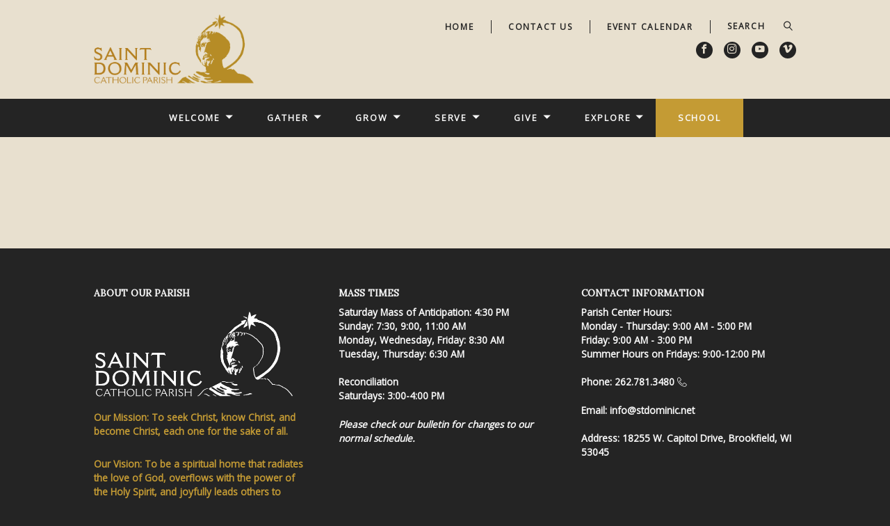

--- FILE ---
content_type: text/html; charset=UTF-8
request_url: https://stdominic.net/event/1264329-2023-03-20-child-ministry-class/
body_size: 39533
content:
<!DOCTYPE html>
<html class='no-js ' lang='en' xml:lang='en' data-themeid='mk033' data-cms='https://my.ekklesia360.com' data-siteid='19627' >
<head>
<!--

Theme: MK033
Design © 2025 Monk Development, Inc. All rights reserved.
For help, see: http://help.ekklesia360.com/

-->

<meta charset="utf-8" />
<meta http-equiv="X-UA-Compatible" content="IE=edge" />

<title>St. Dominic Catholic Parish</title>
<meta name="description" content="" />
<meta name="keywords" content="" />
<meta name="viewport" content="width=device-width, initial-scale=1.0, minimum-scale=1.0, maximum-scale=1.0, user-scalable=no" />
<meta content="yes" name="apple-mobile-web-app-capable" />

<link rel="stylesheet" href="/_assets/fonts/icons/style.css" />
<link rel="stylesheet" href="/_assets/css/styles.css?t=20190415095601" />
<link rel="stylesheet" href="/_assets/css/override.css?t=20200103120224" />


<style>.r_grid{width:100%;margin:1em 0;clear:both}.r_grid .r_row{width:100%;margin-bottom:1em}.r_grid .r_row.omega{margin-bottom:0}.r_grid .clearfix:before,.r_grid .clearfix:after{content:" ";display:table}.r_grid .clearfix:after{clear:both}.r_grid .full,.r_grid .one-half,.r_grid .one-third,.r_grid .one-fourth,.r_grid .two-third,.r_grid .three-fourth,.r_grid .one-half.omega,.r_grid .one-third.omega,.r_grid .two-third.omega,.r_grid .one-fourth.omega,.r_grid .three-fourth.omega{padding-left:2.60281%;padding-right:2.60281%;width:94.79438%;float:right;margin-right:0;*margin-left:-1.66em;display:inline}.r_grid img{display:block;width:100%;height:auto;min-width:100%;max-width:100%;line-height:0;padding:0;margin:0}@media (max-width: 61.5em){.r_grid .full,.r_grid .one-half,.r_grid .one-third,.r_grid .one-fourth,.r_grid .two-third,.r_grid .three-fourth,.r_grid .one-half.omega,.r_grid .one-third.omega,.r_grid .two-third.omega,.r_grid .one-fourth.omega,.r_grid .three-fourth.omega{margin-bottom:1em}.r_grid .r_row{margin-bottom:0}}@media (min-width: 61.5em){.r_grid .full{width:100%;padding-left:0;padding-right:0;margin-left:0;margin-right:0;float:left}.r_grid .one-half{padding-left:0;padding-right:0;width:48.94268%;float:left;margin-right:2.11465%}.r_grid .one-third{padding-left:0;padding-right:0;width:31.92357%;float:left;margin-right:2.11465%}.r_grid .one-fourth{padding-left:0;padding-right:0;width:23.41401%;float:left;margin-right:2.11465%}.r_grid .two-third{padding-left:0;padding-right:0;width:65.96178%;float:left;margin-right:2.11465%}.r_grid .three-fourth{padding-left:0;padding-right:0;width:74.47134%;float:left;margin-right:2.11465%}.r_grid .one-half.omega{padding-left:0;padding-right:0;width:48.94268%;float:right;margin-right:0}.r_grid .one-third.omega{padding-left:0;padding-right:0;width:31.92357%;float:right;margin-right:0}.r_grid .one-fourth.omega{padding-left:0;padding-right:0;width:23.41401%;float:right;margin-right:0}.r_grid .two-third.omega{padding-left:0;padding-right:0;width:65.96178%;float:right;margin-right:0}.r_grid .three-fourth.omega{padding-left:0;padding-right:0;width:74.47134%;float:right;margin-right:0}}




blockquote,
.content-section blockquote {
  font-style: normal;
  font-size: 1.75em;
  line-height: 1.25em;
}


.staffMonklet-member-info h6 {


    max-width: 225px;

}
.staffMonklet-member-info h3 {

    font-size: 19px;

}

.staffMonklet .staffMonklet-member .staffMonklet-member-info {

    float: left;
    max-width: 250px;

}


@media (max-width: 768px){

.staffMonklet .staffMonklet-member .staffMonklet-member-info {

    float: none !important;
    max-width: 250px;
    text-align: center;
    display: table;
    margin: auto;

}
  
  .staffMonklet .staffMonklet-member .staffMonklet-member-image {

    float: none;
    margin-right: 1em;
    text-align: center;
    margin: auto;
    display: table;
    margin-bottom: 0.34em;

}
.r_grid{
  width:100%;
  margin:1em 0;
  clear:both}
.r_grid .r_row{width:100%;margin-bottom:1em}.r_grid .r_row.omega{margin-bottom:0}.r_grid .clearfix:before,.r_grid .clearfix:after{content:" ";display:table}.r_grid .clearfix:after{clear:both}.r_grid .full,.r_grid .one-half,.r_grid .one-third,.r_grid .one-fourth,.r_grid .two-third,.r_grid .three-fourth,.r_grid .one-half.omega,.r_grid .one-third.omega,.r_grid .two-third.omega,.r_grid .one-fourth.omega,.r_grid .three-fourth.omega{padding-left:2.60281%;padding-right:2.60281%;width:94.79438%;float:right;margin-right:0;*margin-left:-1.66em;display:inline}.r_grid img{display:block;width:100%;height:auto;min-width:100%;max-width:100%;line-height:0;padding:0;margin:0}@media (max-width: 61.5em){.r_grid .full,.r_grid .one-half,.r_grid .one-third,.r_grid .one-fourth,.r_grid .two-third,.r_grid .three-fourth,.r_grid .one-half.omega,.r_grid .one-third.omega,.r_grid .two-third.omega,.r_grid .one-fourth.omega,.r_grid .three-fourth.omega{margin-bottom:1em}.r_grid .r_row{margin-bottom:0}}@media (min-width: 61.5em){.r_grid .full{width:100%;padding-left:0;padding-right:0;margin-left:0;margin-right:0;float:left}.r_grid .one-half{padding-left:0;padding-right:0;width:48.94268%;float:left;margin-right:2.11465%}.r_grid .one-third{padding-left:0;padding-right:0;width:31.92357%;float:left;margin-right:2.11465%}.r_grid .one-fourth{padding-left:0;padding-right:0;width:23.41401%;float:left;margin-right:2.11465%}.r_grid .two-third{padding-left:0;padding-right:0;width:65.96178%;float:left;margin-right:2.11465%}.r_grid .three-fourth{padding-left:0;padding-right:0;width:74.47134%;float:left;margin-right:2.11465%}.r_grid .one-half.omega{padding-left:0;padding-right:0;width:48.94268%;float:right;margin-right:0}.r_grid .one-third.omega{padding-left:0;padding-right:0;width:31.92357%;float:right;margin-right:0}.r_grid .one-fourth.omega{padding-left:0;padding-right:0;width:23.41401%;float:right;margin-right:0}.r_grid .two-third.omega{padding-left:0;padding-right:0;width:65.96178%;float:right;margin-right:0}.r_grid .three-fourth.omega{padding-left:0;padding-right:0;width:74.47134%;float:right;margin-right:0}}
}
}

.r_grid{width:100%;margin:1em 0;clear:both}.r_grid .r_row{width:100%;margin-bottom:1em}.r_grid .r_row.omega{margin-bottom:0}.r_grid .clearfix:before,.r_grid .clearfix:after{content:" ";display:table}.r_grid .clearfix:after{clear:both}.r_grid .full,.r_grid .one-half,.r_grid .one-third,.r_grid .one-fourth,.r_grid .two-third,.r_grid .three-fourth,.r_grid .one-half.omega,.r_grid .one-third.omega,.r_grid .two-third.omega,.r_grid .one-fourth.omega,.r_grid .three-fourth.omega{padding-left:2.60281%;padding-right:2.60281%;width:94.79438%;float:right;margin-right:0;*margin-left:-1.66em;display:inline}.r_grid img{display:block;width:100%;height:auto;min-width:100%;max-width:100%;line-height:0;padding:0;margin:0}@media (max-width: 61.5em){.r_grid .full,.r_grid .one-half,.r_grid .one-third,.r_grid .one-fourth,.r_grid .two-third,.r_grid .three-fourth,.r_grid .one-half.omega,.r_grid .one-third.omega,.r_grid .two-third.omega,.r_grid .one-fourth.omega,.r_grid .three-fourth.omega{margin-bottom:1em}.r_grid .r_row{margin-bottom:0}}@media (min-width: 61.5em){.r_grid .full{width:100%;padding-left:0;padding-right:0;margin-left:0;margin-right:0;float:left}.r_grid .one-half{padding-left:0;padding-right:0;width:48.94268%;float:left;margin-right:2.11465%}.r_grid .one-third{padding-left:0;padding-right:0;width:31.92357%;float:left;margin-right:2.11465%}.r_grid .one-fourth{padding-left:0;padding-right:0;width:23.41401%;float:left;margin-right:2.11465%}.r_grid .two-third{padding-left:0;padding-right:0;width:65.96178%;float:left;margin-right:2.11465%}.r_grid .three-fourth{padding-left:0;padding-right:0;width:74.47134%;float:left;margin-right:2.11465%}.r_grid .one-half.omega{padding-left:0;padding-right:0;width:48.94268%;float:right;margin-right:0}.r_grid .one-third.omega{padding-left:0;padding-right:0;width:31.92357%;float:right;margin-right:0}.r_grid .one-fourth.omega{padding-left:0;padding-right:0;width:23.41401%;float:right;margin-right:0}.r_grid .two-third.omega{padding-left:0;padding-right:0;width:65.96178%;float:right;margin-right:0}.r_grid .three-fourth.omega{padding-left:0;padding-right:0;width:74.47134%;float:right;margin-right:0}}


</style>
<script type="text/javascript">
    var eventPlaceholderImg = "0";
    var sermonsHomeURL = "/gather/sermons";
</script>
<script src="/_assets/js/lib/modernizr.js"></script>
<script src="/_assets/js/lib/jquery.js"></script></head>

<body id='events3'>

<div id="wrap">
<div id="metanav">
    <div class="metanav">
    <div class="container">
        <div class="logo"><a href="/"><img src="https://cdn.monkplatform.com/image/[base64]/parish-logo.png?fm=webp" alt="St. Dominic Catholic Parish" /></a></div>
        <ul class="header-links">
        <li><a href='/' title='Home'>Home</a></li><li><a href='/welcome/contact-us' title='Contact Us'>Contact Us</a></li><li><a href='/events' title='Event Calendar'>Event Calendar</a></li>        </ul>
                    <form action="/search-results/" method="get" id="searchForm" ><fieldset>
               <input type="text" id="search_term" name="keywords" value="" placeholder="SEARCH" class="clearClick" />
               <a id="search_go" onclick="searchGo();" href="#" class="icon icon-magnifier"></a>
<input type="hidden" name="show_results" value="N%3B" />

            </fieldset></form>        <ul class="header-social-links content-section" style="background-color: transparent;"><!-- Added .content-section class to defeat instagram icon manipulation by external script -->
            <li><a href='https://www.facebook.com/saintdominic.wi' target='_blank' title="Facebook"><span class='icon icon-facebook'></span></a></li><li><a href='https://www.instagram.com/stdominicparish/' target='_blank' title="Instagram"><span class='icon icon-instagram'></span></a></li><li><a href='https://www.youtube.com/channel/UCEpswFvI_XVtEEOwogoS1cw' title="YouTube"><span class='icon icon-youtube'></span></a></li><li><a href='https://vimeo.com/stdominic' target='_blank' title="Vimeo"><span class='icon icon-vimeo'></span></a></li>        </ul>
	</div>
</div></div>
<div class="mobile-metanav">
    <ul class="mobile-social-links content-section"><!-- Added .content-section class to defeat instagram icon manipulation by external script -->
   <li><a href='https://www.facebook.com/saintdominic.wi' target='_blank' title="Facebook"><span class='icon icon-facebook'></span></a></li><li><a href='https://www.instagram.com/stdominicparish/' target='_blank' title="Instagram"><span class='icon icon-instagram'></span></a></li><li><a href='https://www.youtube.com/channel/UCEpswFvI_XVtEEOwogoS1cw' title="YouTube"><span class='icon icon-youtube'></span></a></li><li><a href='https://vimeo.com/stdominic' target='_blank' title="Vimeo"><span class='icon icon-vimeo'></span></a></li>   </ul>
   <div id="mobile-toggle"><span class="icon icon-menu initial"></span><span class="icon icon-cross clicked"></div>
   <nav id="mobile">
    <div class="mobile-inner">
       <div class="inner">
        <ul class="mobile-header-links">
                <li><a href='/' title='Home'>Home</a></li><li><a href='/welcome/contact-us' title='Contact Us'>Contact Us</a></li><li><a href='/events' title='Event Calendar'>Event Calendar</a></li>       </ul>
                   <form action="/search-results/" method="get" id="searchForm2" ><fieldset>
               <input type="text" id="search_term" name="keywords" value="" placeholder="Search" class="clearClick" />
               <a id="search_go" href="#" class="icon icon-magnifier"></a>
<input type="hidden" name="show_results" value="N%3B" />

            </fieldset></form>      <ul id="mobilenav"><li id="515060">
<a href="#"  class="welcome">Welcome</a>
<ul class="meganav">
<div class="meganav-inner">
<section class="image"><img src="https://cdn.monkplatform.com/image/[base64]/nav-section-welcome-pg-procession-monstrance.jpg?fm=webp"/></section>
<section class="subnav ">
<ul>
<li id="nav_welcome_im-new">
<a href="/welcome/im-new/"  class="">I&#039;m New</a>
</li>
<li id="nav_welcome_welcome-home">
<a href="/welcome/welcome-home/"  class="">Welcome Home</a>
</li>
<li id="nav_welcome_mission-vision-values">
<a href="/welcome/mission-vision-values/"  class="">Mission Vision Values</a>
</li>
<li id="nav_welcome_our-staff">
<a href="/welcome/our-staff/"  class="">Our Staff</a>
</li>
<li id="nav_welcome_our-leadership">
<a href="/welcome/our-leadership/"  class="">Our Leadership</a>
</li>
<li id="nav_welcome_our-campus">
<a href="/welcome/our-campus/"  class="">Our Campus</a>
</li>
<li id="nav_welcome_contact-us">
<a href="/welcome/contact-us/"  class="">Contact Us</a>
</li>
<li id="nav_welcome_dominic-days">
<a href="/welcome/dominic-days/"  class="">Dominic Days</a>
</li>
<li id="nav_welcome_gala">
<a href="/welcome/gala/"  class="">Gala</a>
</li>
</ul>
</section>
<section class="text ">
<h2><span class="icon icon-home"></span>Were glad you're here!</h2>
<p>At St. Dominic Catholic Parish you will discover a warm group of genuine people with a desire to seek Christ, know Christ and become Christ, each one for the sake of all.</p>
<p>We're excited to get to know you as you learn more about us. We're here to answer your questions and get you&nbsp; connected. Please let us know how we can help!</p>
<p><a href="/welcome/im-new/" class="button-medium">I'm New</a></p></section>
<div style="height: 0; clear: both;">&nbsp;</div></div>
</ul>
</li>
<li id="515066">
<a href="#"  class="gather">Gather</a>
<ul class="meganav">
<div class="meganav-inner">
<section class="image"><img src="https://cdn.monkplatform.com/image/[base64]/nav-section-gather-confirmation.jpg?fm=webp"/></section>
<section class="subnav ">
<ul>
<li id="nav_gather_mass">
<a href="/gather/mass/"  class="">Mass</a>
</li>
<li id="nav_gather_sermons">
<a href="/gather/sermons/"  class="">Sermons</a>
</li>
<li id="nav_sacraments">
<a href="/sacraments/"  class="">Sacraments</a>
</li>
<li id="nav_gather_becoming-catholic">
<a href="/gather/becoming-catholic/"  class="">Becoming Catholic</a>
</li>
<li id="nav_gather_prayer-devotions">
<a href="/gather/prayer-devotions/"  class="">Prayer &amp; Devotions</a>
</li>
<li id="nav_gather_pastoral-support">
<a href="/gather/pastoral-support/"  class="">Pastoral Support</a>
</li>
<li id="nav_gather_funerals">
<a href="/gather/funerals/"  class="">Funerals</a>
</li>
</ul>
</section>
<section class="text ">
<h2><span class="icon icon-users"></span>Seek Christ</h2>
<p><em>"When you look for me, you will find me. Yes, when you seek me with all your heart." ~</em>Jeremiah 29:13</p>
<p>Setting our minds and hearts on God, we seek Christ in the Word, in the Eucharist, in the sacraments, in prayer, and in community with Christ's Church.</p>
<p><a href="/sacraments/" class="button-medium">Sacraments</a></p></section>
<div style="height: 0; clear: both;">&nbsp;</div></div>
</ul>
</li>
<li id="509985">
<a href="#"  class="grow">Grow</a>
<ul class="meganav">
<div class="meganav-inner">
<section class="image"><img src="https://cdn.monkplatform.com/image/[base64]/nav-section-grow-bible-front-man.jpg?fm=webp"/></section>
<section class="subnav ">
<ul>
<li id="nav_grow_discipleship">
<a href="/grow/discipleship/"  class="">Discipleship</a>
</li>
<li id="nav_grow_children">
<a href="/grow/children/"  class="">Children</a>
</li>
<li id="nav_grow_middle-school">
<a href="/grow/middle-school/"  class="">Middle School</a>
</li>
<li id="nav_grow_high-school">
<a href="/grow/high-school/"  class="">High School</a>
</li>
<li id="nav_grow_young-adult">
<a href="/grow/young-adult/"  class="">Young Adult</a>
</li>
<li id="nav_grow_adult">
<a href="/grow/adult/"  class="">Adult</a>
</li>
<li id="nav_grow_vocations">
<a href="/grow/vocations/"  class="">Vocations</a>
</li>
</ul>
</section>
<section class="text ">
<h2><span class="icon icon-leaf"></span>Know Christ</h2>
<p>Each one of us has a "next step" in order to grow in the grace and knowledge of our Lord and Savior. What is your next step?</p>
<p><a class="button-medium" href="/#">Explore</a></p></section>
<div style="height: 0; clear: both;">&nbsp;</div></div>
</ul>
</li>
<li id="515067">
<a href="#"  class="serve">Serve</a>
<ul class="meganav">
<div class="meganav-inner">
<section class="image"><img src="https://cdn.monkplatform.com/image/[base64]/nav-section-serve-caring-hands.jpg?fm=webp"/></section>
<section class="subnav ">
<ul>
<li id="nav_serve_serve">
<a href="/serve/serve/"  class="">Serve</a>
</li>
<li id="nav_serve_serve-in-our-school">
<a href="http://stdominic.monkpreview3.com/school/families/get-involved/" target="_blank" class="">Serve in our School</a>
</li>
</ul>
</section>
<section class="text ">
<h2><span class="icon icon-heart"></span>Become Christ</h2>
<p>We are called to become Christ - in His service, His love, His patient endurance, His mission by entering into other people's doubts, their loneliness, their suffering, and their seeking.</p>
<p><a href="/serve/serve/" class="button-medium">Serve</a></p></section>
<div style="height: 0; clear: both;">&nbsp;</div></div>
</ul>
</li>
<li id="509997">
<a href="#" target="_blank" class="give">Give</a>
<ul class="meganav">
<div class="meganav-inner">
<section class="image"><img src="https://cdn.monkplatform.com/image/[base64]/nav-section-give-money-jars.jpg?fm=webp"/></section>
<section class="subnav ">
<ul>
<li id="nav_give_stewardship">
<a href="/give/stewardship/" target="_blank" class="">Stewardship</a>
</li>
<li id="nav_give_e-giving">
<a href="/give/e-giving/" target="_blank" class="">e-Giving</a>
</li>
<li id="nav_give_ways-to-give">
<a href="/give/ways-to-give/" target="_blank" class="">Ways to Give</a>
</li>
<li id="nav_give_legacy-gifts">
<a href="/give/legacy-gifts/" target="_blank" class="">Legacy Gifts</a>
</li>
</ul>
</section>
<section class="text ">
<h2><span class="icon icon-gift"></span>Each one for the sake of all</h2>
<p>Our parish is truly blessed with a spirit of generosity. Each day we witness our members' dedication and joy in making sacrifices for the sake of God and others. Generosity is not only measured in terms of our treasure, but also in the offering of our God-given time and talents.</p>
<p><a href="https://secure.myvanco.com/L-ZDHQ/home" class="button-medium" target="_blank" rel="noopener">Give Online</a></p></section>
<div style="height: 0; clear: both;">&nbsp;</div></div>
</ul>
</li>
<li id="509988">
<a href="#" target="_blank" class="explore">Explore</a>
<ul class="meganav">
<div class="meganav-inner">
<section class="image"><img src="https://cdn.monkplatform.com/image/[base64]/header-explore-glass-ball.jpg?fm=webp"/></section>
<section class="subnav ">
<ul>
<li id="nav_the-bookshelf">
<a href="/the-bookshelf/" target="_blank" class="">The Bookshelf</a>
</li>
<li id="nav_explore_digital-resources">
<a href="/explore/digital-resources/" target="_blank" class="">Digital Resources</a>
</li>
<li id="nav_therock">
<a href="/therock/" target="_blank" class="">theROCK</a>
</li>
<li id="nav_explore_bulletin--seek-christ">
<a href="https://www.parishesonline.com/find/st-dominic-catholic-parish" target="_blank" class="">Bulletin / Seek Christ</a>
</li>
<li id="nav_explore_documentslinks">
<a href="/explore/documentslinks/" target="_blank" class="">Documents/Links</a>
</li>
<li id="nav_explore_photo-gallery">
<a href="/explore/photo-gallery/" target="_blank" class="">Photo Gallery</a>
</li>
</ul>
</section>
<section class="text ">
<h2><span style="font-size: 26px; color: #c49b34;" class="icon icon-eye"></span>Explore</h2>
<p>We offer a variety of resources to help you dive deeper into your faith and open your heart to the love of Christ Jesus! Follow our blog, listen to recorded homilies, add to your list of must-read books, attend an upcoming event, or check out other great Catholic resources!</p>
<p><a class="button-medium" href="/events/">Event Calendar</a></p></section>
<div style="height: 0; clear: both;">&nbsp;</div></div>
</ul>
</li>
<li id="515068">
<a href="/school" target="_blank" class="school">School</a>
</li>
</ul>       </div>
       </div>
   </nav>
   <div class="logo"><a href="/"><img src="https://cdn.monkplatform.com/image/[base64]/parish-logo.png?fm=webp" alt="St. Dominic Catholic Parish" /></a></div>
</div><header id="header">        
	<div class="header">
    	<div class="container">
        <nav class="main">
<ul id="nav"><li id="515060">
<a href="#"  class="welcome">Welcome</a>
<ul class="meganav">
<div class="meganav-inner">
<section class="image"><img src="https://cdn.monkplatform.com/image/[base64]/nav-section-welcome-pg-procession-monstrance.jpg?fm=webp"/></section>
<section class="subnav ">
<ul>
<li id="nav_welcome_im-new">
<a href="/welcome/im-new/"  class="">I&#039;m New</a>
</li>
<li id="nav_welcome_welcome-home">
<a href="/welcome/welcome-home/"  class="">Welcome Home</a>
</li>
<li id="nav_welcome_mission-vision-values">
<a href="/welcome/mission-vision-values/"  class="">Mission Vision Values</a>
</li>
<li id="nav_welcome_our-staff">
<a href="/welcome/our-staff/"  class="">Our Staff</a>
</li>
<li id="nav_welcome_our-leadership">
<a href="/welcome/our-leadership/"  class="">Our Leadership</a>
</li>
<li id="nav_welcome_our-campus">
<a href="/welcome/our-campus/"  class="">Our Campus</a>
</li>
<li id="nav_welcome_contact-us">
<a href="/welcome/contact-us/"  class="">Contact Us</a>
</li>
<li id="nav_welcome_dominic-days">
<a href="/welcome/dominic-days/"  class="">Dominic Days</a>
</li>
<li id="nav_welcome_gala">
<a href="/welcome/gala/"  class="">Gala</a>
</li>
</ul>
</section>
<section class="text ">
<h2><span class="icon icon-home"></span>Were glad you're here!</h2>
<p>At St. Dominic Catholic Parish you will discover a warm group of genuine people with a desire to seek Christ, know Christ and become Christ, each one for the sake of all.</p>
<p>We're excited to get to know you as you learn more about us. We're here to answer your questions and get you&nbsp; connected. Please let us know how we can help!</p>
<p><a href="/welcome/im-new/" class="button-medium">I'm New</a></p></section>
<div style="height: 0; clear: both;">&nbsp;</div></div>
</ul>
</li>
<li id="515066">
<a href="#"  class="gather">Gather</a>
<ul class="meganav">
<div class="meganav-inner">
<section class="image"><img src="https://cdn.monkplatform.com/image/[base64]/nav-section-gather-confirmation.jpg?fm=webp"/></section>
<section class="subnav ">
<ul>
<li id="nav_gather_mass">
<a href="/gather/mass/"  class="">Mass</a>
</li>
<li id="nav_gather_sermons">
<a href="/gather/sermons/"  class="">Sermons</a>
</li>
<li id="nav_sacraments">
<a href="/sacraments/"  class="">Sacraments</a>
</li>
<li id="nav_gather_becoming-catholic">
<a href="/gather/becoming-catholic/"  class="">Becoming Catholic</a>
</li>
<li id="nav_gather_prayer-devotions">
<a href="/gather/prayer-devotions/"  class="">Prayer &amp; Devotions</a>
</li>
<li id="nav_gather_pastoral-support">
<a href="/gather/pastoral-support/"  class="">Pastoral Support</a>
</li>
<li id="nav_gather_funerals">
<a href="/gather/funerals/"  class="">Funerals</a>
</li>
</ul>
</section>
<section class="text ">
<h2><span class="icon icon-users"></span>Seek Christ</h2>
<p><em>"When you look for me, you will find me. Yes, when you seek me with all your heart." ~</em>Jeremiah 29:13</p>
<p>Setting our minds and hearts on God, we seek Christ in the Word, in the Eucharist, in the sacraments, in prayer, and in community with Christ's Church.</p>
<p><a href="/sacraments/" class="button-medium">Sacraments</a></p></section>
<div style="height: 0; clear: both;">&nbsp;</div></div>
</ul>
</li>
<li id="509985">
<a href="#"  class="grow">Grow</a>
<ul class="meganav">
<div class="meganav-inner">
<section class="image"><img src="https://cdn.monkplatform.com/image/[base64]/nav-section-grow-bible-front-man.jpg?fm=webp"/></section>
<section class="subnav ">
<ul>
<li id="nav_grow_discipleship">
<a href="/grow/discipleship/"  class="">Discipleship</a>
</li>
<li id="nav_grow_children">
<a href="/grow/children/"  class="">Children</a>
</li>
<li id="nav_grow_middle-school">
<a href="/grow/middle-school/"  class="">Middle School</a>
</li>
<li id="nav_grow_high-school">
<a href="/grow/high-school/"  class="">High School</a>
</li>
<li id="nav_grow_young-adult">
<a href="/grow/young-adult/"  class="">Young Adult</a>
</li>
<li id="nav_grow_adult">
<a href="/grow/adult/"  class="">Adult</a>
</li>
<li id="nav_grow_vocations">
<a href="/grow/vocations/"  class="">Vocations</a>
</li>
</ul>
</section>
<section class="text ">
<h2><span class="icon icon-leaf"></span>Know Christ</h2>
<p>Each one of us has a "next step" in order to grow in the grace and knowledge of our Lord and Savior. What is your next step?</p>
<p><a class="button-medium" href="/#">Explore</a></p></section>
<div style="height: 0; clear: both;">&nbsp;</div></div>
</ul>
</li>
<li id="515067">
<a href="#"  class="serve">Serve</a>
<ul class="meganav">
<div class="meganav-inner">
<section class="image"><img src="https://cdn.monkplatform.com/image/[base64]/nav-section-serve-caring-hands.jpg?fm=webp"/></section>
<section class="subnav ">
<ul>
<li id="nav_serve_serve">
<a href="/serve/serve/"  class="">Serve</a>
</li>
<li id="nav_serve_serve-in-our-school">
<a href="http://stdominic.monkpreview3.com/school/families/get-involved/" target="_blank" class="">Serve in our School</a>
</li>
</ul>
</section>
<section class="text ">
<h2><span class="icon icon-heart"></span>Become Christ</h2>
<p>We are called to become Christ - in His service, His love, His patient endurance, His mission by entering into other people's doubts, their loneliness, their suffering, and their seeking.</p>
<p><a href="/serve/serve/" class="button-medium">Serve</a></p></section>
<div style="height: 0; clear: both;">&nbsp;</div></div>
</ul>
</li>
<li id="509997">
<a href="#" target="_blank" class="give">Give</a>
<ul class="meganav">
<div class="meganav-inner">
<section class="image"><img src="https://cdn.monkplatform.com/image/[base64]/nav-section-give-money-jars.jpg?fm=webp"/></section>
<section class="subnav ">
<ul>
<li id="nav_give_stewardship">
<a href="/give/stewardship/" target="_blank" class="">Stewardship</a>
</li>
<li id="nav_give_e-giving">
<a href="/give/e-giving/" target="_blank" class="">e-Giving</a>
</li>
<li id="nav_give_ways-to-give">
<a href="/give/ways-to-give/" target="_blank" class="">Ways to Give</a>
</li>
<li id="nav_give_legacy-gifts">
<a href="/give/legacy-gifts/" target="_blank" class="">Legacy Gifts</a>
</li>
</ul>
</section>
<section class="text ">
<h2><span class="icon icon-gift"></span>Each one for the sake of all</h2>
<p>Our parish is truly blessed with a spirit of generosity. Each day we witness our members' dedication and joy in making sacrifices for the sake of God and others. Generosity is not only measured in terms of our treasure, but also in the offering of our God-given time and talents.</p>
<p><a href="https://secure.myvanco.com/L-ZDHQ/home" class="button-medium" target="_blank" rel="noopener">Give Online</a></p></section>
<div style="height: 0; clear: both;">&nbsp;</div></div>
</ul>
</li>
<li id="509988">
<a href="#" target="_blank" class="explore">Explore</a>
<ul class="meganav">
<div class="meganav-inner">
<section class="image"><img src="https://cdn.monkplatform.com/image/[base64]/header-explore-glass-ball.jpg?fm=webp"/></section>
<section class="subnav ">
<ul>
<li id="nav_the-bookshelf">
<a href="/the-bookshelf/" target="_blank" class="">The Bookshelf</a>
</li>
<li id="nav_explore_digital-resources">
<a href="/explore/digital-resources/" target="_blank" class="">Digital Resources</a>
</li>
<li id="nav_therock">
<a href="/therock/" target="_blank" class="">theROCK</a>
</li>
<li id="nav_explore_bulletin--seek-christ">
<a href="https://www.parishesonline.com/find/st-dominic-catholic-parish" target="_blank" class="">Bulletin / Seek Christ</a>
</li>
<li id="nav_explore_documentslinks">
<a href="/explore/documentslinks/" target="_blank" class="">Documents/Links</a>
</li>
<li id="nav_explore_photo-gallery">
<a href="/explore/photo-gallery/" target="_blank" class="">Photo Gallery</a>
</li>
</ul>
</section>
<section class="text ">
<h2><span style="font-size: 26px; color: #c49b34;" class="icon icon-eye"></span>Explore</h2>
<p>We offer a variety of resources to help you dive deeper into your faith and open your heart to the love of Christ Jesus! Follow our blog, listen to recorded homilies, add to your list of must-read books, attend an upcoming event, or check out other great Catholic resources!</p>
<p><a class="button-medium" href="/events/">Event Calendar</a></p></section>
<div style="height: 0; clear: both;">&nbsp;</div></div>
</ul>
</li>
<li id="515068">
<a href="/school" target="_blank" class="school">School</a>
</li>
</ul></nav>
        <a href="#" id="search-toggle"><i class="icon-search6"></i></a>
        </div>
    </div>
    
</header><!--end #header-->

                
<div id="content" class='fullwidth'>
    <div class="container">
        <div id="text">
        <!-- Event Detail Here -->
                    </div><!--end #text-->
    </div>
</div><!--end #content-->

<footer id="footer">
	<div class="container">
        <div class="div-row thirds">
       <div class='div-col'><!-- Logo and Church Desc. -->
         <h4>About Our Parish</h4>
         <!--Array
(
    [name] => St. Dominic Catholic Parish
    [slug] => st-dominic-catholic-parish
    [email] => info@stdominic.net
    [phone] => 262.781.3480
    [pastor] => 
    [address] => 18255 W. Capitol Drive, Brookfield, WI US 53045
    [street] => 18255 W. Capitol Drive
    [street2] => 
    [city] => Brookfield
    [state] => Wisconsin
    [zip] => 53045
    [website] => 
    [description] => <p>Our Mission: To seek Christ, know Christ, and become Christ, each one for the sake of all.</p>
<p>Our Vision: To be a spiritual home that radiates the love of God, overflows with the power of the Holy Spirit, and joyfully leads others to Christ.</p>
<p>Our Values: Pursue Holiness. Nurture Community. Embrace Compassion. Bear Witness</p>
    [image] => https://cdn.monkplatform.com/image/[base64]/parish-logo.png?fm=webp
    [exterior_photo] => https://cdn.monkplatform.com/image/[base64]/mapphotoparish.jpg?fm=webp
    [info_url] => http://mk033.monkpreview.com/im-new/contact-us/
    [tw_handle] => stdominicparish
    [footer_logo] => https://cdn.monkplatform.com/image/[base64]/parish-footer-logo.png?fm=webp
    [church_lat] => 43.0894193
    [church_long] => -88.1385954
    [church_map] =>  
)
-->          <div class="logo"><a href="/"><img src="https://cdn.monkplatform.com/image/[base64]/parish-footer-logo.png?fm=webp" alt="St. Dominic Catholic Parish" /></a></div>
<div class="church-desc"><p>Our Mission: To seek Christ, know Christ, and become Christ, each one for the sake of all.</p>
<p>Our Vision: To be a spiritual home that radiates the love of God, overflows with the power of the Holy Spirit, and joyfully leads others to Christ.</p>
<p>Our Values: Pursue Holiness. Nurture Community. Embrace Compassion. Bear Witness</p></div>
       </div>

  <div class='div-col'><h4>Mass Times</h4><div class='footer-content'><p>Saturday Mass of Anticipation: 4:30 PM<br />Sunday: 7:30, 9:00, 11:00 AM<br />Monday, Wednesday, Friday: 8:30 AM<br />Tuesday, Thursday: 6:30 AM</p>
<p>Reconciliation<br />Saturdays: 3:00-4:00 PM</p>
<p><em>Please check our bulletin for changes to our normal schedule.</em></p></div></div><div class='div-col'><h4>Contact Information</h4><div class='footer-content'><p>Parish Center Hours: <br />Monday - Thursday: 9:00 AM - 5:00 PM<br />Friday: 9:00 AM - 3:00 PM<br />Summer Hours on Fridays: 9:00-12:00 PM</p>
<p>Phone: 262.781.3480 <a href="tel:262.781.3480" title="262.781.3480"><i class="icon icon-phone-handset"></i></a></p>
<p>Email:
<script type="text/javascript">
var u1773763626="info"; var h2009520252="stdominic.net";var linktext=u1773763626+'@'+h2009520252;h2009520252="stdominic.net";document.write('<a href="' + 'mail' + 'to:'+u1773763626+'@'+h2009520252+'">' + linktext + '</a>');
</script></p>
<p>Address: <a href="https://www.google.com/maps/place/18255+W+Capitol+Dr,+Brookfield,+WI+53045/@43.0900224,-88.1401222,16.71z/data=!4m5!3m4!1s0x880500d03f8f35c3:0x4e6e91046481a890!8m2!3d43.0894193!4d-88.1385954" target="_blank" rel="noopener">18255 W. Capitol Drive, Brookfield, WI 53045</a></p></div></div>
    </div>
    <div class="copyright">
      <p>Copyright &copy; 2025 St. Dominic Catholic Parish</p>
      <div id='vendor-tagline'><a class="e360" href="http://www.ekklesia360.com" title="Ekklesia 360 | Web Development &amp; CMS" target="_blank">Ekklesia 360</a><link rel="stylesheet" href="https://ac4a520296325a5a5c07-0a472ea4150c51ae909674b95aefd8cc.ssl.cf1.rackcdn.com/theme/css/tagline-e360.css
"/><script src="https://ac4a520296325a5a5c07-0a472ea4150c51ae909674b95aefd8cc.ssl.cf1.rackcdn.com/theme/js/setLuminanceClass.js"></script></div>
    </div>
  </div>  
</footer><!--end #footer-->
</div><!--end #wrap-->
<script src="/_assets/js/lib/plugins.js"></script>
<script src="/_assets/js/monk/helpers/notice.js"></script>
<script src="/_assets/js/monk/main.js"></script>

<script>
  var refTagger = {
    settings: {
      bibleVersion: "NASB",
      tagChapters: true
    }
  };
  (function(d, t) {
    var g = d.createElement(t), s = d.getElementsByTagName(t)[0];
    g.src = "//api.reftagger.com/v2/RefTagger.js";
    s.parentNode.insertBefore(g, s);
  }(document, "script"));
</script>

<script src="https://my.ekklesia360.com/Clients/monkcms-dev.js"></script>
<script src="https://ac4a520296325a5a5c07-0a472ea4150c51ae909674b95aefd8cc.ssl.cf1.rackcdn.com/theme/js/theme-common.js"></script>

<!-- Google tag (gtag.js) --> <script async src="https://www.googletagmanager.com/gtag/js?id=G-4CN55JVDLH"></script> <script> window.dataLayer = window.dataLayer || []; function gtag(){dataLayer.push(arguments);} gtag('js', new Date()); gtag('config', 'G-4CN55JVDLH'); </script></body>
</html>


--- FILE ---
content_type: text/css
request_url: https://stdominic.net/_assets/css/styles.css?t=20190415095601
body_size: 149961
content:
@charset "UTF-8";/*!
 * SASS Concatenated
 * PLEASE NOTE:
 * If you update file directly, please delete/rename the sass folder so your
 * work does not get overwritten!
 */body,html{width:100%;overflow-x:hidden!important}.clear,.clearfix:after{clear:both}.div-embed,.ir{background-repeat:no-repeat}#billboard,.div-embed{background-size:cover}a:hover,h2{color:#3a8799}h3,h4,h5{text-transform:uppercase}h1,h2,h6{text-transform:none}a,button,ins{text-decoration:none}#giving1 #moreinfo #tabs li,.section-tabs nav ul li a,.ui-selectmenu-button span.ui-selectmenu-text,.ui-tabs .ui-tabs-nav li{text-overflow:ellipsis;white-space:nowrap}.insert-gallery a:after,.lg-icon,body{-moz-osx-font-smoothing:grayscale}a,abbr,acronym,address,applet,article,aside,audio,b,big,blockquote,body,canvas,caption,center,cite,code,dd,del,details,dfn,div,dl,dt,em,embed,fieldset,figcaption,figure,footer,form,h1,h2,h3,h4,h5,h6,header,hgroup,html,i,iframe,img,ins,kbd,label,legend,li,mark,menu,nav,object,ol,output,p,pre,q,ruby,s,samp,section,small,span,strike,strong,sub,summary,sup,table,tbody,td,tfoot,th,thead,time,tr,tt,u,ul,var,video{margin:0;padding:0;border:0;font:inherit;vertical-align:baseline}html{-ms-text-size-adjust:100%;-webkit-text-size-adjust:100%}body{font:16px/1 sans-serif;-webkit-font-smoothing:antialiased;background-color:#343542}.ir,.visuallyhidden{overflow:hidden;border:0}main{display:block}ol,ul{list-style:none}a,button{transition:color .3s ease-in-out,background-color .3s ease-in-out,border-color .3s ease-in-out}strong{font-weight:700}::-moz-focus-inner{padding:0;border:0}:focus{outline:0}.clearfix:after,.clearfix:before{content:"";display:table}.clearfix{zoom:1}.container-full::after,.container-large::after,.container-wide::after,.container::after,.default .div-row .div-col::after,.default .div-row::after,.div-row .div-col::after,.div-row::after,.filters::after,.full-width .div-row .div-col::after,.full-width .div-row::after,.list-2::after,.list-3::after,.list-4::after,.list-5::after,.list-6::after{content:".";display:block;clear:both;height:0;visibility:hidden}.ir{display:block;text-indent:-999em;background-color:transparent;text-align:left;direction:ltr}.ir br{display:none}.hidden{display:none!important;visibility:hidden}.visuallyhidden{clip:rect(0 0 0 0);height:1px;margin:-1px;padding:0;position:absolute;width:1px}.visuallyhidden.focusable:active,.visuallyhidden.focusable:focus{clip:auto;height:auto;margin:0;overflow:visible;position:static;width:auto}.invisible{visibility:hidden}img{border:0;max-width:100%;height:auto}img.responsive-image{display:block;height:auto;width:100%}.div-row{width:100%;position:relative;margin-bottom:0}@media (min-width:769px){.div-row{margin-bottom:1.5em}}.div-row .div-col{float:none;width:100%;margin:0 0 2em;padding:0}@media (min-width:769px){.div-row .div-col{float:left;margin:0 0 0 6%}}@media (min-width:1024px){.div-row .div-col{float:left;margin:0 0 0 10%}}@media (min-width:769px){.div-row .div-col:first-child{margin-left:0!important}.div-row.one-half .div-col{width:45%}}.div-row .div-col p:last-child{margin:0}@media (min-width:769px){.div-row.one-third .div-col{width:29.3333333%}}@media (min-width:1024px){.div-row.one-third .div-col{width:26.666666%}}@media (min-width:769px){.div-row.one-fourth .div-col{width:17.5%}.div-row.two-third .div-col{width:60%}.div-row.two-third .div-col:first-child,.div-row.two-third.right .div-col{width:30%}.div-row.two-third.right .div-col:first-child{width:60%}}.default .div-row,.full-width .div-row{width:100%;position:relative;margin-bottom:1em;margin-top:1em}@media (min-width:769px){.default .div-row,.full-width .div-row{margin-bottom:1.5em}}.default .div-row .div-col,.full-width .div-row .div-col{float:none;width:100%;margin:0 0 2em;padding:0}@media (min-width:769px){.default .div-row .div-col,.full-width .div-row .div-col{float:left;margin:0 0 0 5%}}@media (min-width:1024px){.default .div-row .div-col,.full-width .div-row .div-col{float:left;margin:0 0 0 4%}}@media (min-width:769px){.default .div-row .div-col:first-child,.full-width .div-row .div-col:first-child{margin-left:0!important}.default .div-row.one-half .div-col,.full-width .div-row.one-half .div-col{width:47.5%}}.default .div-row .div-col p:last-child,.full-width .div-row .div-col p:last-child{margin:0}@media (min-width:1024px){.default .div-row.one-half .div-col,.full-width .div-row.one-half .div-col{width:48%}}@media (min-width:769px){.default .div-row.one-third .div-col,.full-width .div-row.one-third .div-col{width:30%}}@media (min-width:1024px){.default .div-row.one-third .div-col,.full-width .div-row.one-third .div-col{width:30.666666667%}}@media (min-width:769px){.default .div-row.one-fourth .div-col,.full-width .div-row.one-fourth .div-col{width:21.25%}}@media (min-width:1024px){.default .div-row.one-fourth .div-col,.full-width .div-row.one-fourth .div-col{width:22%}}@media (min-width:769px){.default .div-row.two-third .div-col,.full-width .div-row.two-third .div-col{width:57%}}@media (min-width:1024px){.default .div-row.two-third .div-col,.full-width .div-row.two-third .div-col{width:57.6%}}@media (min-width:769px){.default .div-row.two-third .div-col:first-child,.full-width .div-row.two-third .div-col:first-child{width:38%}}@media (min-width:1024px){.default .div-row.two-third .div-col:first-child,.full-width .div-row.two-third .div-col:first-child{width:38.4%}}@media (min-width:769px){.default .div-row.two-third.right .div-col,.full-width .div-row.two-third.right .div-col{width:38%}}@media (min-width:1024px){.default .div-row.two-third.right .div-col,.full-width .div-row.two-third.right .div-col{width:38.4%}}@media (min-width:769px){.default .div-row.two-third.right .div-col:first-child,.full-width .div-row.two-third.right .div-col:first-child{width:57%}}@media (min-width:1024px){.default .div-row.two-third.right .div-col:first-child,.full-width .div-row.two-third.right .div-col:first-child{width:57.6%}}.div-embed{position:relative;padding-bottom:56.25%;padding-top:0;height:0;overflow:hidden;background-position:center center}.div-embed img{display:block;width:100%;height:auto}.div-embed embed,.div-embed iframe,.div-embed object,.div-embed video{position:absolute;top:0;left:0;width:100%;height:100%}.list-2 article{margin-bottom:2em}@media (min-width:769px){.list-2 article{float:left;width:48%;margin-left:4%}.list-2.full article{width:50%;margin-left:0}}.list-2 article:nth-child(2n+1){clear:left;margin-left:0}.list-2.full article{margin:0}.flexbox .list-2 article:nth-child(2n+1){clear:none}.list-3 article{margin:2em auto 4em;max-width:500px;float:none}.list-3 article:nth-child(3n+1){clear:left}@media (min-width:769px){.flexbox .list-2{display:-webkit-flex;display:flex;-webkit-flex-wrap:wrap;flex-wrap:wrap}.flexbox .list-2 article{float:none}.list-3 article{float:left;width:29.33333333333333%;margin:1em 0 2em 6%}.list-3 article:nth-child(3n+1){margin-left:0}.list-3.full article{width:29.33333333333333%;margin-left:0}}.list-3.full article{margin:0}@media (min-width:769px){.flexbox .list-3{display:-webkit-flex;display:flex;-webkit-flex-wrap:wrap;flex-wrap:wrap}.flexbox .list-3 article{float:none}}.flexbox .list-3 article:nth-child(3n+1){clear:none}.list-4 article{float:left;width:48%;margin-left:4%;margin-bottom:2em}.list-4 article:nth-child(2n+1){clear:left;margin-left:0}@media (min-width:769px){.list-4 article{width:23.5%}.list-4 article:nth-child(2n+1){clear:none;margin-left:2%}.list-4 article:nth-child(4n+1){clear:left;margin-left:0}}.list-4.full article{margin:0;width:50%}@media (min-width:769px){.list-4.full article{width:25%;margin-left:0}}.flexbox .list-4{display:-webkit-flex;display:flex;-webkit-flex-wrap:wrap;flex-wrap:wrap}.flexbox .list-4 article{float:none;width:100%;margin:0 auto 3em;max-width:500px}@media (min-width:950px){.flexbox .list-4 article{width:22%;margin:1em 1.5%}}.list-5 article{margin-bottom:2em}@media (min-width:1024px){.list-5 article{float:left;width:18.4%;margin-left:2%}.list-5.full article{width:20%;margin-left:0}}.list-5 article:nth-child(5n+1){clear:left;margin-left:0}.list-5.full article{margin:0}.flexbox .list-5 article:nth-child(5n+1){clear:none}.list-6 article{margin-bottom:2em}@media (min-width:1024px){.flexbox .list-5{display:-webkit-flex;display:flex;-webkit-flex-wrap:wrap;flex-wrap:wrap}.flexbox .list-5 article{float:none}.list-6 article{float:left;width:15%;margin-left:2%}.list-6.full article{width:16.66666666666667%;margin-left:0}}.list-6 article:nth-child(5n+1){clear:left;margin-left:0}.list-6.full article{margin:0}.flexbox .list-6 article:nth-child(5n+1){clear:none}@media (min-width:1024px){.flexbox .list-6{display:-webkit-flex;display:flex;-webkit-flex-wrap:wrap;flex-wrap:wrap}.flexbox .list-6 article{float:none}.flexbox .list-2.centered,.flexbox .list-3.centered,.flexbox .list-4.centered,.flexbox .list-5.centered,.flexbox .list-6.centered{justify-content:center}}body,table caption,table td,table th,textarea{color:#343542;font-style:normal;font-weight:400}a{color:#db6353;transition:color .25s ease-in-out;-moz-transition:color .25s ease-in-out;-webkit-transition:color .25s ease-in-out}h1,h2,h3,h4,h5,h6{line-height:1.3;margin:0 0 .25em}h1 [class*=" icon-"],h1 [class^=icon-],h2 [class*=" icon-"],h2 [class^=icon-],h3 [class*=" icon-"],h3 [class^=icon-],h4 [class*=" icon-"],h4 [class^=icon-],h5 [class*=" icon-"],h5 [class^=icon-],h6 [class*=" icon-"],h6 [class^=icon-]{display:inline-block;font-size:.875em;vertical-align:-.01em;margin:0 .125em}h1.sec-title,h2.sec-title,h3.sec-title,h4.sec-title,h5.sec-title,h6.sec-title{margin-bottom:.5em;text-align:center;overflow:hidden;color:#3a8799}blockquote,blockquote p,h3,h4,h5{color:#db6353}h1.sec-title span,h2.sec-title span,h3.sec-title span,h4.sec-title span,h5.sec-title span,h6.sec-title span{display:inline-block;border:3px solid #f2edd6;position:relative;padding:.25em .5em;line-height:1em}@media (min-width:1024px){h1.sec-title span,h2.sec-title span,h3.sec-title span,h4.sec-title span,h5.sec-title span,h6.sec-title span{padding:.35em 1em}}h1.sec-title span:before,h2.sec-title span:before,h3.sec-title span:before,h4.sec-title span:before,h5.sec-title span:before,h6.sec-title span:before{content:"";position:absolute;top:50%;left:-300%;width:300%;height:2px;margin-left:-3px}h1.sec-title span:after,h2.sec-title span:after,h3.sec-title span:after,h4.sec-title span:after,h5.sec-title span:after,h6.sec-title span:after{content:"";position:absolute;top:50%;right:-300%;width:300%;height:2px;margin-right:-3px}h1.sb-heading,h2.sb-heading,h3.sb-heading,h4.sb-heading,h5.sb-heading,h6.sb-heading{text-align:center;margin-bottom:.5em;padding-bottom:.35em;border-bottom:2px solid #f2edd6}h1{font-size:2.916875em;font-weight:400;color:#fafafa}@media (min-width:769px){h1{font-size:1.875em}}h1.headline{text-align:center;font-size:2em}@media (min-width:769px){h1.headline{font-size:3.75em}}h2{font-size:1.625em;font-weight:500}h3,h4,h5,h6{font-weight:600}h3{font-size:1.375em}h4{font-size:1.25em}h5{font-size:1.15em}h6,p{font-size:1em}h6{color:#2c2d3a}p{color:#343542;font-weight:500;line-height:1.5em;margin:0 0 2em}p [class*=" icon-"],p [class^=icon-]{display:inline-block;vertical-align:-.01em;margin:0}#content ul,.content-section ul{margin:0 0 2em 3em}#content ul li,.content-section ul li{font-size:1em;list-style:disc;line-height:1.5;margin-bottom:.8em 0;padding-left:1em}#content ul li ul,.content-section ul li ul{margin:.5em 0 .5em 1em;border:0;padding:0}#content ul li li,.content-section ul li li{font-size:100%;margin-bottom:.5em}#content ul ol,.content-section ul ol{margin:1em 0 1em 1em}#content ul ol li,.content-section ul ol li{list-style:decimal;margin-bottom:.5em}#content ul#subnav,#content ul.media,.content-section ul#subnav,.content-section ul.media{margin:0;overflow:hidden}#content ul#subnav li,#content ul.media li,.content-section ul#subnav li,.content-section ul.media li{list-style:none;line-height:1.2;margin:0}#content ul#subnav ul,#content ul.media ul,.content-section ul#subnav ul,.content-section ul.media ul{margin:0}#content ol,.content-section ol{margin:0 0 2em 2.75em;font-weight:400}#content ol li,.content-section ol li{font-size:1em;list-style:decimal;line-height:1.5;margin-bottom:.8em 0;padding-left:1em}#content ol li ol,.content-section ol li ol{margin:.5em 0 .5em 1em;border:0;padding:0}#content ol li ol li,.content-section ol li ol li{list-style:lower-alpha;margin-bottom:.5em}#content ol li li,.content-section ol li li{font-size:100%}#content ol ul,.content-section ol ul{margin:1em 0 1em 1em}#content ol ul li,.content-section ol ul li{list-style:disc;margin-bottom:.5em}em,i{font-style:italic}b,strong{font-weight:700}blockquote,dl dt{font-weight:400}code,pre{font-family:"Courier New",Courier,monospace;margin-bottom:1em}sub,sup{height:0;line-height:1;position:relative;vertical-align:baseline}sup{bottom:.8em}sub{top:.3em}dl{margin:0 0 1.5em}dd{margin-left:1.5em}blockquote{position:relative;margin:1em 0;padding:0;text-align:left;font-size:1.5em;line-height:1.5em;font-style:italic}blockquote p{display:inline;padding:0;margin:0;line-height:inherit;font-size:inherit}.content-section blockquote{text-align:center;font-size:1.375em}.monkForm input[type=submit],.rsvp a,[class^=button-]{display:block;max-width:240px;font-family:'Open Sans',sans-serif;font-size:16px;font-weight:700;text-align:center;padding:.8em 1.3em;margin:.5em auto 0;line-height:1.125em;text-transform:uppercase;text-decoration:none!important;outline:0;background-color:transparent;border:4px solid;border-radius:0}#articles2 #pagination a,#articles2 .results h3 a,#articles2 article .meta a,#articles2 article h3 a,#articles2 article.detail .title h2 a,#articles2 article.featured .title h2 a,#events3 #content #event-nav li a,#events3 .calendar td>a,#events3 a,#sermons4 #pagination a,#sermons4 article .media li a,#sermons4 article h3 a,.filters a,.rotator a,.share a,.ui-selectmenu-button,.ui-tabs .ui-tabs-nav .ui-tabs-anchor,nav#mobile .mobile-header-links li a,ul#mobilenav>li>a{text-decoration:none}@media (min-width:769px){.monkForm input[type=submit],.rsvp a,[class^=button-]{max-width:none!important;display:inline-block;margin:.5em 0 0 1em}.monkForm input[type=submit]:first-child,.rsvp a:first-child,[class^=button-]:first-child{margin-left:0}}#sidebar .monkForm input[type=submit],#sidebar .rsvp a,#sidebar [class^=button-],.div-callout,hr{display:block}@media (min-width:769px){#sidebar .monkForm input[type=submit],#sidebar .rsvp a,#sidebar [class^=button-]{display:block;margin:.5em 0 0}}.button-small,.rsvp a{font-size:.75em;background-color:#343542;border:1px solid #343542;color:#f2edd6;padding:.75em 1.25em;letter-spacing:.1em}.button-small span.icon,.rsvp a span.icon{padding-right:.5em;font-size:1em;vertical-align:0}.button-small:hover,.rsvp a:hover{background-color:#f2edd6;color:#343542;border-color:#343542}.button-large,.button-medium,.button-medium:hover{border:none;color:#fafafa}.button-medium{font-size:1.09375em;background-color:#db6353;padding:.65em 1.5em;text-transform:none;font-weight:400}.button-large,.monkForm p.errorSummary,table th{text-transform:uppercase}.button-medium span.icon{padding-right:.45em;vertical-align:-.065em}.button-medium:hover{background-color:#343542;font-weight:400}.button-large{font-size:1em;padding:0 2em;font-weight:600;background-color:#db6353;letter-spacing:.1em;height:3.5em;line-height:3.5}.button-large span.icon{font-size:1.5em;padding-right:.4em;vertical-align:-.15em}.share a,.share h5{vertical-align:middle}.button-large:hover{background-color:#343542;color:#fafafa}.button-fill,.monkForm input[type=submit]{font-size:14px;font-weight:400;max-width:244px;background-color:#db6353;color:#fafafa;border-color:transparent}.button-fill:hover,.monkForm input[type=submit]:hover{border-color:#f2edd6;color:#fafafa}.button-more{font-size:14px;font-weight:400;max-width:244px;color:#db6353;border-color:#f2edd6}.metanav .logo>a img,.mobile-metanav .logo>a img{max-width:230px;max-height:105px}.button-more:hover{background-color:#db6353;color:#fafafa}hr{margin:2em 0;padding:0;width:100%;height:1px;border:0;color:#343542;background-color:#343542;overflow:hidden}.div-callout{width:100%;padding:3em;background-color:#fafafa;text-align:center;margin:1em 0 2em;box-sizing:border-box}.div-callout p:last-child{margin-bottom:0}table{border-spacing:0;margin:0 0 2em;border-collapse:separate;width:99%}table caption{font-weight:700;font-size:1.5em;padding:.85em;text-align:left;background:0 0}table th{font-weight:400;font-size:1.25em;padding:1em}table td{padding:1em;line-height:1.125em;background-color:transparent}table td p{font-size:inherit;margin:0}@media (max-width:1024px){table.responsive{margin-bottom:0}.pinned{position:absolute;left:0;top:0;background:#fff;width:35%;overflow:hidden;overflow-x:scroll;border-right:1px solid #999;border-left:1px solid #999}.pinned table{margin:0;border-right:none;border-left:none;width:100%}.pinned table caption{text-indent:-9999px}.pinned table td,.pinned table th{white-space:nowrap}.pinned td:last-child{border-bottom:0}.scrollable table{margin:0}div.table-wrapper{position:relative;margin-bottom:20px;overflow:hidden}div.table-wrapper div.scrollable{margin-left:35%;overflow:scroll;overflow-y:hidden}table.responsive td,table.responsive th{position:relative;white-space:nowrap;overflow:hidden}table.responsive td:first-child,table.responsive th:first-child,table.responsive.pinned td{display:none}}.insert-gallery,.monkForm,.top-search,nav.main>ul>li>ul.meganav{overflow:hidden}.share a,.share h5{display:inline-block}#pagination,.pagination{text-align:center;padding:1em 0;line-height:1}#pagination a,.pagination a{display:inline-block;margin:0 .25em;line-height:1.3;font-weight:700;padding:.125em}#pagination #current,#pagination .current,.pagination #current,.pagination .current{color:#db6353}#pagination #off,.pagination #off{cursor:default;color:#999;border-color:#999;font-weight:400}.share{margin:2em 0 0;text-align:right}@media (min-width:1024px){.share{margin-top:4em}}.share h5{margin:0}.share a{margin-left:.25em;margin-right:.25em;font-size:1.125em}.insert-gallery .photo{float:left}.insert-gallery .photo img{display:block;width:100%;height:auto}::-webkit-input-placeholder{opacity:1}:-moz-placeholder{opacity:1}::-moz-placeholder{opacity:1}:-ms-input-placeholder{opacity:1}input:focus::-webkit-input-placeholder{color:transparent}input:focus:-moz-placeholder{color:transparent}input:focus::-moz-placeholder{color:transparent}input:focus:-ms-input-placeholder{color:transparent}.monkForm{margin:1em 0;padding:0 0 2em;color:#343542;background-color:#fafafa;border:1px solid #e8e8e8;border-radius:0;font-size:16px}@media (min-width:1024px){.monkForm{margin:2em 0}}.monkForm p{margin:0;font-size:1em}.monkForm p.error{font-size:.875em;color:#3a8799}.monkForm p.errorSummary{margin-left:1em;line-height:1.3;color:#db6353;font-weight:600;margin-bottom:.5em;font-size:1.5em;font-style:italic}.monkForm fieldset>legend{display:block;position:relative;width:100%;padding:24px 0 24px 24px;font-size:1.625em;font-weight:500;color:#fafafa;background-color:#343542;text-align:left;border:none}.monkForm fieldset>legend:after,.monkForm fieldset>legend:before{display:none}.monkForm fieldset fieldset>legend{display:block;width:100%;line-height:1;padding:0 24px;margin-bottom:.25em;font-size:1.25em;font-weight:600;text-transform:uppercase;color:#3a8799;background-color:transparent!important;border-radius:0;border:none;box-sizing:border-box}.monkForm fieldset fieldset>legend:after,.monkForm fieldset fieldset>legend:before{display:none}.monkForm .section{margin-bottom:1em!important;padding:.5em 1.5em}.monkForm .section p{font-size:.875em;font-weight:400;color:#343542}.monkForm .heading{text-transform:none;display:block;margin-bottom:.5em;font-size:1em;font-weight:600;color:#db6353;text-align:left;border-bottom:none}.monkForm p.description{font-size:1em;color:#343542}.monkForm div.divider{position:relative;margin-bottom:2em;padding:0 1.5em 1em;border-bottom:2px solid #e8e8e8;text-align:left}.monkForm div.divider .data .heading{font-size:1.25em;text-transform:initial;margin-top:1.25em}.monkForm div.divider div.description{padding:0}.monkForm div.divider div.description p{font-size:1em}.monkForm .asterisk{color:#db6353}.monkForm .address,.monkForm .checkbox,.monkForm .date,.monkForm .email,.monkForm .file,.monkForm .name,.monkForm .phone,.monkForm .radio,.monkForm .section,.monkForm .select,.monkForm .text,.monkForm .textarea{margin-bottom:1.5em}.monkForm div{text-align:left;padding:0 1.5em}.monkForm div .heading{padding:0}.monkForm div input,.monkForm div select,.monkForm div textarea{display:inline-block!important;color:#343542;font-size:1em;font-weight:400;padding:.5em 1em;margin-bottom:.5em;outline:0;border:1px solid #e8e8e8;border-radius:0;box-shadow:none;width:70%;background-color:#fafafa}@media (min-width:1024px){.monkForm div input,.monkForm div select,.monkForm div textarea{width:auto}.filters{text-align:center}}.monkForm div select{height:36px}.monkForm div select:hover{cursor:pointer}.monkForm div input,.monkForm div textarea{background-color:#fafafa;border-radius:0}.monkForm .email input,.monkForm .email textarea,.monkForm .text input,.monkForm .text textarea,.monkForm .textarea input,.monkForm .textarea textarea{display:block;width:90%}.monkForm .phone input{width:auto}.monkForm .address .ui-selectmenu-button{top:1.125em}.monkForm .address input{margin-bottom:1em}.monkForm .checkbox p,.monkForm .radio p{margin-bottom:.25em}.monkForm .checkbox label,.monkForm .radio label{display:inline-block;cursor:pointer;position:relative;font-size:1em;line-height:20px}.monkForm .checkbox input,.monkForm .radio input{width:auto;display:inline-block}.monkForm .file label{display:none}.monkForm .file input{font-weight:400;background-color:transparent;font-size:12px;border:1px solid #e8e8e8}@media (min-width:769px){.monkForm .file input{padding:20px;background-color:#fafafa;font-size:1em}}.monkForm .ui-selectmenu-button{display:none!important;margin:0}.monkForm .date .ui-selectmenu-button{width:100px!important}.monkForm input[type=submit]{transition:.3s;cursor:pointer;background-color:#db6353;color:#fafafa;padding:.65em 1.5em;text-transform:uppercase;font-weight:600;border:none;margin:1em 0 0;font-size:1.09375em}.monkForm input[type=submit]:hover{background-color:#343542}.monkForm #formsubmit{padding:0 1.5em}.filters{padding:0;margin-bottom:2em}.filters h5{margin-bottom:1em;text-align:center;line-height:1.1em}@media (min-width:1024px){.filters h5{display:inline-block;position:relative;margin:.5em .5em 0 0;vertical-align:top}}.filters .ui-selectmenu-button{display:inline-block;margin:0 auto 1em;text-align:left}@media (min-width:1024px){.filters .ui-selectmenu-button{margin:0 .5em}}.filters select.sorter{display:block;float:none;font-size:1em;width:90%;padding:4px;margin:0 auto 1em;border:1px solid #999;color:#666;box-sizing:border-box}#header,#metanav{display:none}#module-search,#zip-search{border:1px solid #999;outline:0;width:180px;margin:1em auto 0}#module-search fieldset,#zip-search .zip-inner{position:relative;padding:.5em;border:0;width:100%;color:#000;overflow:hidden;box-sizing:border-box}#module-search-term,#zip-search-term{float:left;display:block;width:75%;padding:0;border:0;font-size:1em;font-weight:400;line-height:1;color:#666;outline:0!important;background-color:transparent;border-radius:0}#module-search-submit,#zip-search-submit{display:block;position:absolute;margin-top:2px;right:8px;font-size:1em;vertical-align:middle;text-align:center;background:0 0;outline:0;border:0;padding:2px 0;cursor:pointer;color:#666;transition:.3s}.metanav #searchForm #search_term,.metanav .header-links li a{font-size:.75em;line-height:1.5;letter-spacing:.15em;text-transform:uppercase}#billboard,.content-section{background-repeat:no-repeat}#module-search-submit:hover,#zip-search-submit:hover{color:#db6353}@media (min-width:1024px){#module-search,#zip-search{display:inline-block;margin:0 0 0 1em}#module-search-submit,#zip-search-submit{padding:0}}.top-search{margin-bottom:1em}@media (min-width:1024px){.top-search{text-align:center;margin-bottom:2em}.top-search #module-search,.top-search #zip-search{width:370px;margin:0 auto}}.dark,.dark blockquote,.dark h1,.dark h2,.dark h3,.dark h4,.dark h5,.dark h6,.dark p{color:#fafafa}.dark h1.sec-title span,.dark h2.sec-title span,.dark h3.sec-title span,.dark h4.sec-title span,.dark h5.sec-title span,.dark h6.sec-title span{border:3px solid #f2edd6}.dark h1.sec-title span:after,.dark h1.sec-title span:before,.dark h2.sec-title span:after,.dark h2.sec-title span:before,.dark h3.sec-title span:after,.dark h3.sec-title span:before,.dark h4.sec-title span:after,.dark h4.sec-title span:before,.dark h5.sec-title span:after,.dark h5.sec-title span:before,.dark h6.sec-title span:after,.dark h6.sec-title span:before{background-color:#fafafa}.dark .button-medium,.dark .button-small:hover{color:#fafafa;background-color:#2c2d3a}.dark a:hover{color:#fafafa}.dark .button-small{color:#fafafa;border-color:rgba(250,250,250,.75)}.dark .button-small:hover{border-color:#2c2d3a}.dark .button-medium:hover{background-color:#fafafa;color:#2c2d3a}.dark .button-large{color:#fafafa;border-color:rgba(250,250,250,.75)}.dark .button-large:hover{background-color:#2c2d3a;border-color:#2c2d3a;color:#fafafa}.dark .button-fill{background-color:#2c2d3a;color:#fafafa;border-color:transparent}.dark .button-fill:hover{border-color:#fafafa;color:#fafafa}.dark .button-more{color:#fafafa;border-color:#2c2d3a}.dark .button-more:hover{background-color:#2c2d3a;color:#fafafa}.dark .ui-tabs .ui-tabs-nav .ui-tabs-anchor{color:#2c2d3a;background-color:#fafafa}.dark .ui-tabs .ui-tabs-nav .ui-tabs-anchor:hover,.dark .ui-tabs .ui-tabs-nav li.ui-tabs-active .ui-tabs-anchor{color:#fafafa;background-color:#2c2d3a}.dark .ui-tabs .ui-tabs-panel{color:#000;background-color:#fafafa}.dark .ui-accordion{border-color:#fafafa}.dark .ui-accordion-header{color:#2c2d3a;background-color:#fafafa;border-color:#2c2d3a}.dark .ui-accordion-header:hover{color:#000}.dark .ui-accordion-header.ui-accordion-header-active{color:#fafafa;background-color:#2c2d3a}.dark .ui-accordion-content{background-color:#fafafa;color:#000}.dark .ui-accordion-content:after{background-color:#fafafa}.dark .monkForm{color:#000;background-color:#f2edd6;border-color:#fafafa}.dark #newsletter fieldset,.dark .monkForm div.divider{border-color:#f2edd6}.dark .monkForm p.error{color:#2c2d3a}.dark .monkForm fieldset>legend{color:#fafafa;background-color:#2c2d3a}.dark .monkForm fieldset>legend:after,.dark .monkForm fieldset>legend:before{background-color:#2c2d3a}.dark #newsletter_submit,.dark .monkForm div input,.dark .monkForm div textarea{background-color:#fafafa}.dark .monkForm fieldset fieldset>legend{color:#2c2d3a}.dark .monkForm .section p{color:#000}.dark .monkForm .heading{color:#2c2d3a}.dark .monkForm p.description{color:#000}.dark .monkForm div.divider .heading{color:#2c2d3a}.dark .monkForm div.divider div.description p{color:#000}.dark .monkForm .asterisk{color:#2c2d3a}.dark .monkForm div input,.dark .monkForm div select,.dark .monkForm div textarea{color:#000}.dark #newsletter_text{color:#fafafa}.dark #newsletter_submit{color:#2c2d3a}.dark #newsletter_submit:hover{color:#fafafa;background-color:#2c2d3a}#billboard .dark .button-large{color:#2c2d3a;border-color:#fafafa;box-shadow:0 0 7px rgba(0,0,0,.6)}#billboard .dark .button-large:hover{background-color:#2c2d3a;border-color:#fafafa;color:#fafafa}#header{width:100%;z-index:1999;transition:.3s}#header.hide-meta .metanav{height:0;padding:0}@media (min-width:769px){#header{display:block}#header.stuck{position:fixed;left:0;top:0}#metanav{display:block}}.metanav{position:relative;display:none;text-align:right;padding:.79em 0;background-color:#f2edd6;transition:.3s}.mobile-metanav,.mobile-metanav.sticky{transition:top .2s ease-in-out;position:relative}@media (min-width:769px){.metanav{display:block}}.metanav .logo{float:left;padding:.5em 0}.metanav .logo>a{display:block}.metanav .header-links{display:none;margin-top:1em}@media (min-width:769px){.metanav .header-links{display:inline-block}}.metanav .header-links li{display:inline-block;vertical-align:middle;border-right:1px solid #666;padding:0 1.5em}.metanav .header-links li a{color:#666;font-weight:700}.metanav .header-links li a:hover{color:#db6353}.metanav #searchForm{display:none;padding:0 0 0 1.25em}@media (min-width:769px){.metanav #searchForm{display:inline-block}}.metanav #searchForm #search_term{color:#666;font-weight:600;padding:0;text-align:left;float:left;width:75px}.metanav #searchForm #search_term:focus::-webkit-input-placeholder{color:transparent}.metanav #searchForm #search_term:focus:-moz-placeholder{color:transparent}.metanav #searchForm #search_term:focus::-moz-placeholder{color:transparent}.metanav #searchForm #search_term:focus:-ms-input-placeholder{color:transparent}.metanav #searchForm #search_go{color:#666;font-weight:600;font-size:.79em;line-height:1.5;margin-left:0}.metanav #searchForm #search_go:hover{color:#db6353}.metanav .header-social-links{display:block;width:60%;float:right;margin:.79em 0 1em}.metanav .header-social-links li{display:inline-block;vertical-align:middle}.metanav .header-social-links li a{display:block;border-color:#999;border-radius:50%;margin-left:1em;padding:4px 5px;background-color:#999}.metanav .header-social-links li a span{color:#fafafa;font-size:.85em;vertical-align:top}.metanav .header-social-links li a span .instagramSVG{margin-top:2px}.metanav .header-social-links li a:hover{border-color:#343542;background-color:#343542}.mobile-metanav{width:100%;display:block;text-align:right;padding:1em 0;background-color:#f2edd6;z-index:101;box-sizing:border-box}.mobile-metanav.sticky{left:0;width:100%;height:154px;top:-160px;opacity:0;-moz-transition:top .2s ease-in-out;-webkit-transition:top .2s ease-in-out;box-shadow:0 3px 3px rgba(0,0,0,.3)}.mobile-metanav.sticky.visible{top:0;opacity:1}@media (min-width:769px){.mobile-metanav{display:none}}.mobile-metanav .mobile-social-links{display:block;margin:0 .75em 1em 0;text-align:right}@media (min-width:425px){.mobile-metanav .mobile-social-links{text-align:center;margin:.1em auto 1em}}.mobile-metanav .mobile-social-links li{display:inline-block;vertical-align:middle}.mobile-metanav .mobile-social-links li a{display:block;border-color:#999;border-radius:50%;margin:0 .5em;padding:4px 5px;background-color:#999}@media (min-width:425px){.mobile-metanav .mobile-social-links li a{margin:0 .6em}}.mobile-metanav .mobile-social-links li a span{color:#fafafa;font-size:.85em;vertical-align:top}.mobile-metanav .mobile-social-links li a:hover{border-color:#343542;background-color:#343542}#searchForm,#searchForm #search_term{border:0;background-color:transparent}.mobile-metanav .logo{text-align:center}.mobile-metanav .logo>a{display:block}#mobile-toggle{display:block;background-color:#db6353;position:absolute;left:0;top:0;padding:.75em;color:#fafafa;z-index:9999}@media (min-width:769px){#mobile-toggle{display:none}}#mobile-toggle span{font-size:2em;font-weight:700}#mobile-toggle span.initial{display:block}#mobile-toggle span.clicked,.show-mobile #mobile-toggle span.initial{display:none}.show-mobile #mobile-toggle span.clicked{display:block}#searchForm{display:inline-block;position:relative;padding:0;outline:0;box-shadow:none;width:auto;vertical-align:middle}#searchForm fieldset{position:relative;padding:0;border:0;width:100%;margin:0}#searchForm #search_term{display:block;width:70px;float:right;padding:0 8px;text-align:left;text-transform:uppercase;font-size:.875em;line-height:1.125em;font-weight:400;color:#f2edd6;outline:0!important;border-radius:0}#searchForm #search_go{float:left;width:24px;font-size:16px;font-weight:400;color:#f2edd6;text-align:center}#searchForm #search_go:hover{color:#fafafa}#header .header{background-color:#343542;width:100%;padding:16px 0;transition:.3s}#header .header>.container{width:98%}@media (min-width:1024px){#header .header>.container{width:95%}}@media (min-width:1100px){#header .header>.container{width:90%}}#header .header .logo{width:40%;min-height:40px;margin:0 auto;text-align:center}@media (min-width:769px){#header .header{padding:0;height:55px}#header .header .logo{position:absolute;width:16%;min-height:70px;height:100%;top:1em}}#header .header .logo a{position:relative;display:inline-block;margin:0 auto;height:100%}#header .header .logo img{display:block;position:relative;max-height:40px;vertical-align:middle}@media (min-width:1024px){#header .header .logo img{max-height:70px;top:50%;-webkit-transform:translateY(-50%);-ms-transform:translateY(-50%);transform:translateY(-50%)}}#search-toggle{display:block;position:absolute;right:0;top:0;color:#fafafa;height:100%;z-index:100}@media (min-width:1024px){#search-toggle{display:none}}#search-toggle i{font-size:1.25em;line-height:200%}nav.main{display:none}@media (min-width:769px){nav.main{display:block}}nav.main>ul{width:100%;z-index:9999;list-style:none;display:block;text-align:center}nav.main>ul>li{display:inline-block}nav.main>ul>li>a{display:block;font-size:.79em;padding:0 1em;line-height:55px;text-transform:uppercase;font-weight:700;letter-spacing:.15em;color:#fafafa;text-align:center;position:relative}@media (min-width:1010px){nav.main>ul>li>a{padding:0 1.5em}}@media (min-width:1024px){nav.main>ul>li>a{padding:0 2.2em}}@media (min-width:1100px){nav.main>ul>li>a{padding:0 2.5em}}nav.main>ul>li>a:hover{opacity:1}nav.main>ul>li>a .icon{font-size:1.25em;padding-right:.5em}nav.main>ul>li>a .icon-arrow_drop_down{position:absolute;top:13px;font-size:2em;padding-right:0;right:-10px}@media (min-width:769px){nav.main>ul>li>a .icon-arrow_drop_down{right:auto}}nav.main>ul>li>a.hasMeganav:after{content:'';position:absolute;bottom:-16px;left:0;right:0;margin:0 auto;width:10px;height:10px;transform:rotate(45deg);z-index:10000;opacity:0;visibility:hidden;box-shadow:-1px -1px 0 rgba(0,0,0,.15);background-color:#f2edd6;transition:opacity .2s ease-in-out;-moz-transition:opacity .2s ease-in-out;-webkit-transition:opacity .2s ease-in-out}nav.main>ul>li>ul.meganav{display:block;position:absolute;left:0;top:50px;float:none;width:100%;z-index:9999;opacity:0;padding-top:1em;visibility:hidden;transition:opacity .2s ease-in-out;-moz-transition:opacity .2s ease-in-out;-webkit-transition:opacity .2s ease-in-out;background-color:transparent}nav.main>ul>li>ul.meganav .meganav-inner{position:relative;display:block;width:100%;padding:3em 3em 2em;box-sizing:border-box;background-color:#f2edd6;box-shadow:none;text-align:left}nav.main>ul>li>ul.meganav .meganav-inner.no-image .text{width:77.5%}nav.main>ul>li>ul.meganav .meganav-inner section{float:left;display:block;margin:0;vertical-align:top}nav.main>ul>li>ul.meganav .meganav-inner .image{width:25%;margin-right:2.5%}nav.main>ul>li>ul.meganav .meganav-inner .subnav{width:20%;margin-right:2.5%}nav.main>ul>li>ul.meganav .meganav-inner .image img{padding-top:5px;width:100%;height:auto}nav.main>ul>li>ul.meganav .meganav-inner .subnav ul{list-style:none;display:block;margin:0 0 0 1em;padding:0}nav.main>ul>li>ul.meganav .meganav-inner .subnav ul li{display:block}nav.main>ul>li>ul.meganav .meganav-inner .subnav ul li a{color:#666;text-transform:uppercase;line-height:1.45;padding:.35em 0;display:block;font-weight:600}nav.main>ul>li>ul.meganav .meganav-inner .subnav ul li a:hover{color:#db6353}nav.main>ul>li>ul.meganav .meganav-inner .text{width:50%;margin:0}nav.main>ul>li>ul.meganav .meganav-inner .text h1,nav.main>ul>li>ul.meganav .meganav-inner .text h2,nav.main>ul>li>ul.meganav .meganav-inner .text h3,nav.main>ul>li>ul.meganav .meganav-inner .text h4,nav.main>ul>li>ul.meganav .meganav-inner .text h5{text-transform:none;font-weight:600;color:#db6353;line-height:1.5}nav.main>ul>li>ul.meganav .meganav-inner .text p{line-height:1.75;font-weight:500;letter-spacing:normal;color:#343542;margin-bottom:.5em}#searchForm2 #search_term,nav#mobile .mobile-header-links li a,ul#mobilenav>li>a{text-transform:uppercase;letter-spacing:.15em}nav.main>ul>li>ul.meganav .meganav-inner .text span{margin-right:.35em;font-size:1.1em}nav.main>ul>li:hover>a{color:#f1edc7}nav.main>ul>li:hover>a.hasMeganav:after{opacity:1;visibility:visible}nav.main>ul>li:hover>ul.meganav{opacity:1;visibility:visible;overflow:visible}nav.main>ul>li:hover>ul.meganav .meganav-inner{box-shadow:0 0 4px rgba(0,0,0,.3)}nav.main>ul>li>ul>li{text-align:left}nav.main>ul>li>ul>li>a{display:block;font-size:.9125em;padding:1em .5em 1em 1em;font-weight:400;text-transform:uppercase;color:#fafafa;border-bottom:1px solid #fafafa}nav.main>ul>li>a .icon.icon-gift,nav.main>ul>li>a .icon.icon-home{display:none}nav#mobile{position:absolute;left:-110%;width:80%;min-width:320px;overflow-y:scroll;overflow-x:hidden;z-index:2999;opacity:0;-webkit-transition:all 250ms ease;transition:all 250ms ease;box-shadow:6px 6px 9px rgba(0,0,0,.3)}@media (min-width:1024px){nav#mobile{display:none!important}}nav#mobile .mobile-inner{position:relative;width:100%;height:100%}nav#mobile .inner{background-color:#f2edd6;height:100%}html.mobile-on{width:100%;overflow:hidden!important}body.show-mobile{overflow:hidden!important;position:relative}body.show-mobile nav#mobile{left:0;opacity:.99}nav#mobile .mobile-header-links{text-align:left;padding:1em 0 0}nav#mobile .mobile-header-links li{display:block;border:none;text-align:left}nav#mobile .mobile-header-links li a{display:block;position:relative;font-size:.79em;padding:1em 7% .5em;color:#666;font-weight:700}ul#mobilenav li.dropdown>a .icon.open{position:absolute;display:block;padding:0;margin:0;right:20px;top:5px;text-align:right;color:#fafafa;font-size:2.25em}ul#mobilenav{background-color:#343542;text-align:left;padding:.5em 0 0}ul#mobilenav>li>a{display:block;position:relative;font-size:.79em;padding:0 7%;color:#fafafa;font-weight:700;line-height:43px}ul#mobilenav>li>a.giving{background-color:#db6353}ul#mobilenav>li>a span.icon{font-size:1.15em;padding-right:.4em}ul#mobilenav>li>ul.meganav{display:block;overflow-y:hidden;max-height:0;box-sizing:border-box;padding:0;background-color:#f2edd6;-webkit-transition:max-height .25s ease-in-out;-moz-transition:max-height .25s ease-in-out;-o-transition:max-height .25s ease-in-out;transition:max-height .25s ease-in-out}ul#mobilenav>li>ul.meganav .meganav-inner{padding:2em 1em}ul#mobilenav>li>ul.meganav .meganav-inner img{width:100%}ul#mobilenav>li>ul.meganav .meganav-inner .subnav ul{width:100%;text-align:center;padding:1em 0}ul#mobilenav>li>ul.meganav .meganav-inner .subnav ul li a{text-transform:uppercase;color:#343542;line-height:2;font-weight:700}ul#mobilenav>li>ul.meganav .meganav-inner .text h2{font-weight:600;color:#db6353;text-align:center}ul#mobilenav>li>ul.meganav .meganav-inner .text h2 .icon{padding-right:.25em}ul#mobilenav>li>ul.meganav .meganav-inner .text p{text-align:center;margin-bottom:1em}ul#mobilenav>li>ul.meganav .meganav-inner .text p .button-medium{box-sizing:border-box}ul#mobilenav>li.active>a .icon.open{-ms-transform:rotate(180deg);-webkit-transform:rotate(180deg);transform:rotate(180deg);right:22px;top:4px}ul#mobilenav>li.active>ul.meganav{display:block;max-height:3000px}#search{display:none;position:absolute;right:-110%;width:320px;z-index:2999;opacity:0;-webkit-transition:all 250ms ease;transition:all 250ms ease}.csstransforms3d.csstransitions #search{right:0;-webkit-transform:translate3d(110%,0,0);transform:translate3d(110%,0,0);-webkit-backface-visibility:hidden;backface-visibility:hidden}#search .inner{position:relative;text-align:center}#searchForm2,#searchForm2 #search_term{padding:0;border:0;text-align:left;background-color:transparent}body.show-search #search{right:0;opacity:1}.csstransforms3d.csstransitions body.show-search #search{-webkit-transform:translate3d(0,0,0);transform:translate3d(0,0,0)}#searchForm2{display:block;position:relative;outline:0;box-shadow:none;width:100%;vertical-align:middle}#searchForm2 fieldset{position:relative;border:0;width:100%;margin:0;padding:.5em 7% 1em}#searchForm2 #search_term{display:inline-block;width:80%;font-size:.79em;font-weight:700;color:#666;outline:0!important;border-radius:0}#searchForm2 #search_go{float:left;padding-right:.5em;padding-top:5px;font-size:.79em;font-weight:700;color:#666}#billboard{position:relative;width:100%;background-color:#343542;background-position:center center;min-height:12em;overflow:hidden;transition:.3s}#billboard>.container{position:relative;padding:0;height:350px}#billboard>.container .page-title{position:absolute;bottom:.5em;font-size:2.916875em;line-height:1.3;margin:0}#billboard .text{position:relative;text-align:center;z-index:200}#billboard .text .container{padding:4em 0}@media (min-width:1024px){#billboard{min-height:21.875em}#billboard .text{position:absolute;left:0;width:100%;height:100%;overflow-x:hide;overflow-y:auto}#billboard .text .container{display:block;position:relative;top:50%;max-height:100%;-webkit-transform:translateY(-50%);-ms-transform:translateY(-50%);transform:translateY(-50%)}}#billboard .text h4{color:#fafafa;margin:1em 0}#billboard .text p{margin:1em 0 0}#billboard.hasbillboard .page-title{text-shadow:1px 1px 1px rgba(0,0,0,.4)}#billboard.hasvideo{height:auto;min-height:0}@media (min-width:769px){#search{display:block}#billboard .text h4{font-size:1.75em}#billboard.hasvideo{padding-top:42.918454936%;background-image:url(/_assets/img/loaders/svg-loaders-white/ball-triangle.svg)!important;background-size:auto}}#billboard.hasvideo .mobile-fallback,.content-section{background-position:center center;background-size:cover}#billboard.hasvideo #bigvideo{display:none}#billboard.hasvideo .mobile-fallback{width:100%;min-height:12em}#billboard.hasrotator{min-height:0;height:auto}@media (min-width:769px){#billboard.hasvideo #bigvideo{display:block}#billboard.hasvideo .mobile-fallback{display:none}#billboard.hasrotator{min-height:0;height:auto}}#billboard.hasrotator .rotator .cycle-next,#billboard.hasrotator .rotator .cycle-prev{position:absolute;display:none;bottom:48%;z-index:101;transition:opacity .25s ease-in-out;-moz-transition:opacity .25s ease-in-out;-webkit-transition:opacity .25s ease-in-out;opacity:.95}#billboard.hasrotator .rotator .cycle-next svg .arrow,#billboard.hasrotator .rotator .cycle-prev svg .arrow{fill:#343542;transition:fill .25s ease-in-out;-moz-transition:fill .25s ease-in-out;-webkit-transition:fill .25s ease-in-out}#billboard.hasrotator .rotator .cycle-next svg .circle,#billboard.hasrotator .rotator .cycle-prev svg .circle{fill:#fafafa}#billboard.hasrotator .rotator .cycle-next:hover,#billboard.hasrotator .rotator .cycle-prev:hover{opacity:1;cursor:pointer}#billboard.hasrotator .rotator .cycle-next:hover svg .arrow,#billboard.hasrotator .rotator .cycle-prev:hover svg .arrow{fill:#3a8799}@media (min-width:1024px){#billboard.hasrotator{min-height:0;height:auto}#billboard.hasrotator .rotator .cycle-next,#billboard.hasrotator .rotator .cycle-prev{display:block}}#billboard.hasrotator .rotator .cycle-prev{left:1.5em}#billboard.hasrotator .rotator .cycle-next{right:1.5em}#bigvideo{display:none;position:absolute;height:100%;width:100%;top:0;left:0;right:0;bottom:0;overflow:hidden}#content,#sidebar,#sidebar section,.content-section{position:relative}#bigvideo video{display:block;height:100%;width:100%}#text img{margin-bottom:.75em}#text p img{margin:1em auto}#content{overflow:hidden;padding:2em 0;background-color:#f2edd6;border:1px solid rgba(0,0,0,.1)}@media (min-width:769px){#content{padding:3em 0;border:0}}@media (min-width:1024px){#content{padding:5em 0}#content #text{float:left;width:70%}}#content #text .page-title{font-size:3.25em;line-height:1.3;color:#343542}#content nav.sidebar .current>a,#sidebar section .sb-heading{color:#fafafa;text-align:left;text-transform:uppercase;font-weight:400;display:block}#content #text>blockquote{margin-top:0;padding-top:0}#sidebar{background-color:transparent}#sidebar section{margin-bottom:2em;background-color:#fafafa}@media (min-width:1024px){#content.fullwidth #text{float:none;width:100%}#sidebar{float:right;width:22%}#sidebar section{margin-bottom:3em}}#sidebar section .sb-heading{margin-bottom:0;border:none;padding:.5em 1em;background-color:#343542;font-size:1.2em}#content nav.sidebar{background-color:#fafafa;margin-bottom:2em}@media (min-width:1024px){#content nav.sidebar{margin-bottom:3em}}#content nav.sidebar #subnav,#content nav.sidebar #subnav li{padding:0}#content nav.sidebar #subnav>li>ul{margin-top:.5em;margin-bottom:.5em}#content nav.sidebar .current>a{background-color:#343542;font-size:1.25em;padding:.5em 1em}#content nav.sidebar .current>ul{background-color:#fafafa;padding:0}#content nav.sidebar .current>ul li.current>a{background-color:transparent;color:#343542}#content nav.sidebar .current>ul li a{color:#db6353;font-size:.875em;text-transform:none;padding:.75em 1em .75em 1.5em;display:block}#content nav.sidebar .current>ul li a:hover{color:#db6353}#content nav.sidebar .current>ul li>ul li.current>a{background-color:transparent;color:#343542}#content nav.sidebar .current>ul li>ul li a{font-size:.75em;padding:.5em 1em .5em 2.5em}#content nav.sidebar .current>ul li>ul li:first-child a{padding-top:.25em}.staffMonklet .staffMonklet-member{margin-bottom:2em}.staffMonklet .staffMonklet-member .staffMonklet-member-image{float:left;margin-right:1em}.staffMonklet .staffMonklet-member .staffMonklet-member-image img{display:block;margin:0!important;padding:0}.staffMonklet .staffMonklet-member .staffMonklet-member-info{float:left}.staffMonklet .staffMonklet-member .staffMonklet-member-info h3{margin-bottom:.125em}.staffMonklet .staffMonklet-member .staffMonklet-member-info h5{line-height:1;margin-bottom:1em}.insert-gallery{width:100%}.insert-gallery .photo{width:23.125%;margin:0 2.5% 2.5% 0;transition:opacity .25s ease-in-out;-moz-transition:opacity .25s ease-in-out;-webkit-transition:opacity .25s ease-in-out}.insert-gallery .photo:hover{opacity:.85}.insert-gallery .photo:nth-child(4n){margin-right:0}.content-section{background-color:#f2edd6}.content-section .mcms_form_thank_you{font-weight:500;font-size:1.75em}.content-section.hasform.dark input[type=submit]{background-color:#343542}.content-section.hasform.dark input[type=submit]:hover{background-color:#fafafa;opacity:.8;color:#343542}.content-section.hasform .content-section-inner{padding:5em 0}.content-section.hasform .form-desc{margin-bottom:1em}.content-section.hasform #newsletter{position:relative;z-index:1}.content-section.hasform #newsletter.movetofront{z-index:9999}.content-section.hasform #newsletter #newsletter_text{width:80%;float:none;display:block;margin-left:auto;margin-right:auto;margin-bottom:1em;border:none;border-radius:0;box-sizing:border-box;height:40px;padding-left:1em;padding-right:1em}@media (min-width:768px){.content-section.hasform #newsletter #newsletter_text{width:38%;float:left;margin-left:22%;margin-right:2%;margin-bottom:0}}.content-section.hasform #newsletter #newsletter_submit{display:block;float:none;margin:0 auto;width:80%;padding:0 1em;height:40px;text-transform:none;box-sizing:border-box}.content-section.hasform #newsletter label.heading,.content-section.hasform #newsletter legend.name{display:none}@media (min-width:768px){.content-section.hasform #newsletter #newsletter_submit{float:left;width:15%;margin:0}}.content-section.hasform #newsletter #newsletter_submit:hover{cursor:pointer}.content-section.hasform #newsletter{background:0 0;border:none;margin:0;padding:0}.content-section.hasform #newsletter fieldset{-webkit-margin-start:0;-webkit-margin-end:0;-webkit-padding-before:0;-webkit-padding-start:0;-webkit-padding-end:0;-webkit-padding-after:0;min-width:0}.content-section.hasform #newsletter div{text-align:center}.content-section.hasform #newsletter input{width:30em;margin:auto;border:none;border-radius:0;box-sizing:border-box;font-size:1em}.content-section.hasform #newsletter input[type=submit]{width:10em;box-sizing:border-box;font-size:1em;font-weight:600}.content-section .content-section-tint{opacity:0;position:absolute;content:"";top:0;bottom:0;left:0;right:0}#events3 .calendar-next:hover,#events3 .calendar-prev:hover,.content-section.has-bg-tint .content-section-tint{opacity:.6}.content-section .sec-title{font-size:3em}.content-section.dark{background-color:#000}.content-section .content-section-inner{text-align:center;padding:2em 0}@media (min-width:1024px){.content-section.parallax{background-attachment:fixed}.content-section .content-section-inner{padding:3em 0}}.content-section .content-section-inner .rotator-content{position:relative}.content-section .content-section-inner .rotator-content .cycle-pager{position:absolute;left:0;bottom:1em}@media (min-width:73.75em){.content-section .content-section-inner .rotator-content .cycle-slideshow{min-height:343px}}#content .widget.posts .info,.content-section .content-section-inner .js-rotator .rotator-content-wrap,.content-section .widget.posts .info{min-height:0}.content-section .content-section-inner .rotator-content .cycle-slideshow .slide.first,.content-section .content-section-inner .rotator-content .cycle-ss .cycle-ss .slide.first{display:block}.content-section .content-section-inner .js-rotator .loading{display:none}.content-section .content-section-inner .js-rotator .cycle-ss{opacity:1;visibility:visible}.content-section .content-section-inner .js-rotator .pager,.content-section .content-section-inner .js-rotator .pager-wrap{visibility:visible!important}.content-section .text{position:relative}.content-section .text .div-row:last-child{margin-bottom:0}.content-section .text p:last-child{margin:0}.content-section.map-container{height:600px;opacity:0;transition:opacity .5s ease-in-out;-moz-transition:opacity .5s ease-in-out;-webkit-transition:opacity .5s ease-in-out}.content-section.map-container.loaded{opacity:1}.content-section.map-container .church-pin .church-details h5 a:hover,.content-section.map-container .church-pin .church-details p a.map-link:hover{opacity:.75}.content-section.map-container .church-pin{width:1.5em;height:2.25em;position:absolute;left:0;right:0;top:0;bottom:0;margin:auto;z-index:1;transform:translateY(-2.25em);overflow:visible}.content-section.map-container .church-pin a{display:block}.content-section.map-container .church-pin .church-details{visibility:hidden;position:absolute;top:36px;left:11px;width:340px;text-align:left;transition:all .25s ease-in-out;-moz-transition:all .25s ease-in-out;-webkit-transition:all .25s ease-in-out;box-sizing:border-box;padding:.5em 0}.content-section.map-container .church-pin .church-details h5{color:#fafafa;background-color:#343542;padding:.5em 1.5em;margin-bottom:5px;text-transform:none;font-size:1em;font-weight:400;display:inline-block}.content-section.map-container .church-pin .church-details h5 a{color:#fafafa;transition:opacity .25s ease-in-out;-moz-transition:opacity .25s ease-in-out;-webkit-transition:opacity .25s ease-in-out}.content-section.map-container .church-pin .church-details p{background-color:#343542;color:#fafafa;padding:.5em 1.5em;font-size:.85em;display:inline-block}.content-section.map-container .church-pin .church-details p a.map-link{color:#fafafa;transition:opacity .25s ease-in-out;-moz-transition:opacity .25s ease-in-out;-webkit-transition:opacity .25s ease-in-out}.content-section.map-container .church-pin .church-details.show{visibility:visible}.content-section.map-container .church-pin a:hover{opacity:1;cursor:pointer}.content-section.map-container .church-pin a:hover svg{fill:#fafafa}.content-section.map-container .church-pin a.nolink:hover{opacity:1;cursor:default}.content-section.map-container .church-pin svg{width:1.5em;height:2.25em;padding-top:2px;fill:#343542;-webkit-filter:drop-shadow(0 0 1px rgba(0, 0, 0, .5));filter:drop-shadow(0 0 1px rgba(0, 0, 0, .5));transition:fill .25s ease-in-out;-moz-transition:fill .25s ease-in-out;-webkit-transition:fill .25s ease-in-out}.content-section.map-container #churchMap{height:600px;opacity:.95}.full-width .content-section .content-section-inner{padding-top:5em;padding-bottom:5em}.widget .article-img,.widget .event-img,.widget .featured-item,.widget .sermon-img{position:relative}.widget .article-img .ribbon,.widget .event-img .ribbon,.widget .featured-item .ribbon,.widget .sermon-img .ribbon{z-index:3;position:absolute;bottom:25px;left:-8px;padding:.5em 1.5em;background-color:#db6353;color:#fafafa;transition:all .25s ease-in-out;-moz-transition:all .25s ease-in-out;-webkit-transition:all .25s ease-in-out;border-radius:0}.widget .article-img .ribbon span,.widget .event-img .ribbon span,.widget .featured-item .ribbon span,.widget .sermon-img .ribbon span{padding-right:4px;vertical-align:-2px}.widget .article-img .image.hover,.widget .event-img .image.hover,.widget .featured-item .image.hover,.widget .sermon-img .image.hover{border:9px solid #fafafa;border-radius:0;-webkit-transition:-webkit-transform .25s ease-in-out;transition:transform .25s ease-in-out;position:relative}.widget .article-img .image.hover a,.widget .event-img .image.hover a,.widget .featured-item .image.hover a,.widget .sermon-img .image.hover a{display:block;height:100%}.widget .article-img .image.hover img,.widget .event-img .image.hover img,.widget .featured-item .image.hover img,.widget .sermon-img .image.hover img{overflow:hidden}.widget .article-img .image.hover .tinted-overlay,.widget .event-img .image.hover .tinted-overlay,.widget .featured-item .image.hover .tinted-overlay,.widget .sermon-img .image.hover .tinted-overlay{position:absolute;background-color:#343542;top:0;bottom:0;left:0;right:0;content:"";opacity:0;transition:all .25s ease-in-out;-moz-transition:all .25s ease-in-out;-webkit-transition:all .25s ease-in-out;box-shadow:0 3px 6px rgba(0,0,0,.2)}.widget .article-img:hover .ribbon,.widget .event-img:hover .ribbon,.widget .featured-item:hover .ribbon,.widget .sermon-img:hover .ribbon{background-color:#fafafa;color:#343542}.widget .article-img:hover .image.hover,.widget .event-img:hover .image.hover,.widget .featured-item:hover .image.hover,.widget .sermon-img:hover .image.hover{-webkit-transform:scale(1.1);transform:scale(1.1);box-shadow:0 0 20px rgba(0,0,0,.4)}.widget .article-img:hover .image.hover a,.widget .article-img:hover .image.hover img,.widget .event-img:hover .image.hover a,.widget .event-img:hover .image.hover img,.widget .featured-item:hover .image.hover a,.widget .featured-item:hover .image.hover img,.widget .sermon-img:hover .image.hover a,.widget .sermon-img:hover .image.hover img{opacity:1}.widget .article-img:hover .image.hover .tinted-overlay,.widget .event-img:hover .image.hover .tinted-overlay,.widget .featured-item:hover .image.hover .tinted-overlay,.widget .sermon-img:hover .image.hover .tinted-overlay{opacity:.79}#content .widget.columns .image,.content-section .widget.columns .image{margin-bottom:1em}#content .widget.columns .info p,.content-section .widget.columns .info p{margin:0}.content-section .widget.articles article,.content-section .widget.sermons article{text-align:center}.content-section .widget.articles article .info h3,.content-section .widget.sermons article .info h3{font-size:1.5em;font-weight:700;margin-bottom:0;color:#f1edc7}.content-section .widget.articles article .info h3 a,.content-section .widget.sermons article .info h3 a{color:#f1edc7}.content-section .widget.articles article .info h4,.content-section .widget.sermons article .info h4{font-size:1em;margin-bottom:1.5em;text-transform:none;margin-top:10px}.content-section .widget.articles article .info p,.content-section .widget.sermons article .info p{font-size:.85em;margin-bottom:2em}.content-section .widget.articles article .info .media,.content-section .widget.sermons article .info .media{margin:1em auto;overflow:visible;text-align:center}@media (min-width:769px){.content-section .widget.articles article .info .media,.content-section .widget.sermons article .info .media{text-align:center}#content .widget.posts .info,.content-section .widget.posts .info{min-height:13em}}.content-section .widget.articles article .info .media li,.content-section .widget.sermons article .info .media li{font-size:.875em;display:inline-block;margin:0;padding:0 1em}.content-section .widget.articles article .info .media li a,.content-section .widget.sermons article .info .media li a{color:#f1edc7;position:relative;display:inline-block;margin:1em;padding:0;border:none;background:0 0;overflow:visible;-webkit-transition:color .25s;transition:color .25s;-webkit-tap-highlight-color:transparent}.content-section .widget.articles article .info .media li a span,.content-section .widget.sermons article .info .media li a span{font-size:2em}.content-section .widget.articles article .info .media li a:focus,.content-section .widget.sermons article .info .media li a:focus{outline:0}.content-section .widget.articles article .info .media li a .click-effect,.content-section .widget.sermons article .info .media li a .click-effect{outline:0;background:rgba(52,53,66,.4);position:absolute;top:50%;left:50%;margin:-35px 0 0 -35px;width:70px;height:70px;border-radius:50%;content:'';opacity:0;pointer-events:none;-webkit-animation:media-click-fx .3s forwards;animation:media-click-fx .3s forwards}#content #sidebar #upcoming-events-sidebar-monklet,#upcoming-events-section-monklet{opacity:0}.content-section .widget.articles article .button-medium,.content-section .widget.sermons article .button-medium{margin:.5em auto}#content .widget.articles article,#content .widget.sermons article{margin-bottom:1.5em}.content-section .widget.articles .media,.content-section .widget.sermons .media{text-align:left}.content-section .widget.articles .media li,.content-section .widget.sermons .media li{font-size:1em}#content.dark .widget.posts .info h3,#content.dark .widget.posts .info h3 a,.content-section.dark .widget.posts .info h3,.content-section.dark .widget.posts .info h3 a{color:#f1edc7}#content.dark .widget.posts .info h5,.content-section.dark .widget.posts .info h5{color:#fafafa}#content .widget.posts article .button-medium,.content-section .widget.posts article .button-medium{margin:0 auto;max-width:190px}#content .widget.posts .image,.content-section .widget.posts .image{margin-bottom:.75em}#content .widget.posts .info h3,.content-section .widget.posts .info h3{color:#3a8799;font-weight:700;line-height:1.3;margin-bottom:0}#content .widget.posts .info h5,.content-section .widget.posts .info h5{margin-bottom:1em;text-transform:none;color:#666}@media (min-width:769px){#content .widget.posts .info h5,.content-section .widget.posts .info h5{margin-bottom:1.75em}}#content .widget.posts .info h5 .sep,.content-section .widget.posts .info h5 .sep{padding:0 .5em}#content .widget.posts .info p,.content-section .widget.posts .info p{font-weight:400;line-height:1.5;margin-bottom:1.5em}#content .widget.posts{margin-bottom:1.5em}#content .widget.posts article{margin-bottom:.75em}#content .widget.events h3,.content-section .widget.events h3{margin-top:1.3em;line-height:1;white-space:nowrap;text-overflow:ellipsis;overflow:hidden}#content .widget.events h5,.content-section .widget.events h5{text-transform:none;color:#666;margin-bottom:1.2em;white-space:nowrap;text-overflow:ellipsis;overflow:hidden}#content .widget.events .button-medium.view-calendar,.content-section .widget.events .button-medium.view-calendar{margin:1em auto .5em}#content .widget.events article,.content-section .widget.events article{width:auto;margin:2em auto 3em;display:block;max-width:500px}@media (min-width:769px){#content .widget.events article,.content-section .widget.events article{vertical-align:top;width:29.333333333%;max-width:none;margin-left:2%;margin-right:2%;display:inline-block}.content-section .widget.countdown{display:flex;align-items:center}}#content .widget.events article .start-time,.content-section .widget.events article .start-time{margin-top:1em;margin-bottom:-.5em}#content .widget.events article .start-time span,.content-section .widget.events article .start-time span{padding-right:.5em;vertical-align:-1px}#upcoming-events-section-monklet+.view-calendar{margin:0 auto 2em}.content-section .widget.countdown{padding:2em 0}.content-section .widget.countdown #section-timer a{display:block}.content-section .widget.countdown #section-timer a:hover{cursor:pointer}.content-section .widget.countdown h1.sec-title{margin:0 auto}.content-section .widget.countdown h2{text-transform:uppercase;letter-spacing:normal;line-height:1;font-size:2em;font-weight:600}@media (min-width:769px){.content-section .widget.countdown h2{font-size:1.25em}}.content-section .widget.countdown h3{line-height:1.3}.content-section .widget.countdown .days,.content-section .widget.countdown .hours,.content-section .widget.countdown .minutes,.content-section .widget.countdown .seconds{display:inline-block;margin:0 .25em;text-align:center;color:#343542;font-weight:700;font-size:2em}@media (min-width:769px){.content-section .widget.countdown .days,.content-section .widget.countdown .hours,.content-section .widget.countdown .minutes,.content-section .widget.countdown .seconds{font-size:1.75em}}@media (min-width:1024px){.content-section .widget.countdown .days,.content-section .widget.countdown .hours,.content-section .widget.countdown .minutes,.content-section .widget.countdown .seconds{font-size:2.1875em}}.content-section .widget.countdown .days span,.content-section .widget.countdown .hours span,.content-section .widget.countdown .minutes span,.content-section .widget.countdown .seconds span{display:block;font-size:16px;line-height:25px}@media (min-width:769px){.content-section .widget.countdown .days span,.content-section .widget.countdown .hours span,.content-section .widget.countdown .minutes span,.content-section .widget.countdown .seconds span{font-size:13px;line-height:18px}}.dark.content-section .widget.countdown h2{color:#f1edc7}.dark.content-section .widget.countdown .days,.dark.content-section .widget.countdown .hours,.dark.content-section .widget.countdown .minutes,.dark.content-section .widget.countdown .seconds{color:#fafafa}#sidebar .widget .image.hover span b{font-size:1.125em}#sidebar .widget.posts h4{color:#db6353;font-size:.875em;text-transform:none;padding:.75em 1em .75em 1.5em;display:block;font-weight:400;margin-bottom:0}#sidebar .widget.posts h4:first-child{margin-top:.5em}#sidebar .widget.posts h4:last-of-type{margin-bottom:.5em}#sidebar .widget.posts .button{width:100%;text-align:center;font-size:1em;text-transform:none;color:#fafafa;background-color:#db6353;display:block;padding:.65em 0;transition:background-color .25s ease-in-out;-moz-transition:background-color .25s ease-in-out;-webkit-transition:background-color .25s ease-in-out}#sidebar .widget.posts .button:hover{background-color:#343542}#content #sidebar .widget.article article,#content #sidebar .widget.sermons article{width:90%;margin:0 auto}#content #sidebar .widget.article article .article-img .image.hover,#content #sidebar .widget.article article .sermon-img .image.hover,#content #sidebar .widget.sermons article .article-img .image.hover,#content #sidebar .widget.sermons article .sermon-img .image.hover{width:100%;border:none;margin:1em auto .5em}#content #sidebar .widget.article article .article-img .image.hover:hover,#content #sidebar .widget.article article .sermon-img .image.hover:hover,#content #sidebar .widget.sermons article .article-img .image.hover:hover,#content #sidebar .widget.sermons article .sermon-img .image.hover:hover{-webkit-transform:scale(1.115);transform:scale(1.115);box-shadow:none}#content #sidebar .widget.article article .info,#content #sidebar .widget.sermons article .info{margin:0 1em}#content #sidebar .widget.article article .info h4,#content #sidebar .widget.sermons article .info h4{line-height:1.3;margin:.75em auto 0;text-align:left;text-transform:uppercase}#content #sidebar .widget.article article .info .author-date,#content #sidebar .widget.article article .info .preacher-date,#content #sidebar .widget.sermons article .info .author-date,#content #sidebar .widget.sermons article .info .preacher-date{text-align:left;font-size:.85em;line-height:1.3;margin-bottom:.5em}#content #sidebar .widget.article article .info .details,#content #sidebar .widget.sermons article .info .details{text-align:left;font-weight:600;margin-bottom:1em}#content #sidebar .widget.article article .info .media,#content #sidebar .widget.sermons article .info .media{text-align:left;margin:1em auto;overflow:visible}#content #sidebar .widget.article article .info .media li,#content #sidebar .widget.sermons article .info .media li{margin:0;padding:0 14% 0 0}#content #sidebar .widget.article article .info .media li:last-child,#content #sidebar .widget.sermons article .info .media li:last-child{padding-right:0}#content #sidebar .widget.article article .info .media li a,#content #sidebar .widget.sermons article .info .media li a{margin:0;color:#db6353}#content #sidebar .widget.article article .info .media li a::after,#content #sidebar .widget.sermons article .info .media li a::after{width:50px;height:50px;margin:-25px 0 0 -25px}#content #sidebar .widget.article article .info .media li a span,#content #sidebar .widget.sermons article .info .media li a span{font-size:1.65em}#content #sidebar .widget.article .button,#content #sidebar .widget.sermons .button{width:100%;text-align:center;font-size:1em;text-transform:none;color:#fafafa;background-color:#db6353;display:block;padding:.65em 0;transition:background-color .25s ease-in-out;-moz-transition:background-color .25s ease-in-out;-webkit-transition:background-color .25s ease-in-out}#content #sidebar .widget.events{padding-bottom:0}#content #sidebar .widget.events .button{width:100%;text-align:center;font-size:1em;text-transform:none;color:#fafafa;background-color:#db6353;display:block;padding:.65em 0;transition:background-color .25s ease-in-out;-moz-transition:background-color .25s ease-in-out;-webkit-transition:background-color .25s ease-in-out}#content #sidebar .widget.events article{width:100%;display:block;margin:0 0 1.5em}#content #sidebar .widget.events article:last-of-type{margin-bottom:.75em}#content #sidebar .widget.events .event-img{transition:margin .25s ease-in-out;-moz-transition:margin .25s ease-in-out;-webkit-transition:margin .25s ease-in-out}#content #sidebar .widget.events .event-img .image.hover{width:90%;margin:1em auto .5em;border:none}#content #sidebar .widget.events .event-img .image.hover:hover{-webkit-transform:scale(1.115);transform:scale(1.115)}#content #sidebar .widget.events .event-img .ribbon{left:0;bottom:12px;border-radius:0}#content #sidebar .widget.events .event-img:hover .image.hover{transform:scale(1.115);-webkit-transform:scale(1.115);box-shadow:none}#content #sidebar .widget.events h4{padding-bottom:0;line-height:1.3;margin:0 1.5em}#content #sidebar .widget.article article .info h4,#content #sidebar .widget.events h4,#content #sidebar .widget.sermons article .info h4{font-size:1.15em}#content #upcoming-events-sidebar-monklet .start-time{margin:1.5em 1.5em .5em}#content ul.media{overflow-y:visible}@media (min-width:769px){#content ul.media{text-align:center}}#content ul.media li{font-size:.875em;display:inline-block;margin:0;padding:0 1em}#content ul.media li a{position:relative;display:inline-block;margin:1em;padding:0;border:none;background:0 0;overflow:visible;-webkit-transition:color .25s;transition:color .25s;-webkit-tap-highlight-color:transparent}#content ul.media li a span{font-size:1.75em}#content ul.media li a:focus{outline:0}#content ul.media li a .click-effect{outline:0;background:rgba(52,53,66,.4);position:absolute;top:50%;left:50%;margin:-25px 0 0 -25px;width:50px;height:50px;border-radius:50%;content:'';opacity:0;pointer-events:none;-webkit-animation:media-click-fx .3s forwards;animation:media-click-fx .3s forwards}@-webkit-keyframes media-click-fx{0%{-webkit-transform:scale3d(.3,.3,1);transform:scale3d(.3,.3,1)}25%,50%{opacity:1}to{opacity:0;-webkit-transform:scale3d(1.2,1.2,1);transform:scale3d(1.2,1.2,1)}}@keyframes media-click-fx{0%{-webkit-transform:scale3d(.3,.3,1);transform:scale3d(.3,.3,1)}25%,50%{opacity:1}to{opacity:0;-webkit-transform:scale3d(1.2,1.2,1);transform:scale3d(1.2,1.2,1)}}#footer{padding:3.5em 0 1em;background-color:#343542;color:#fafafa}#footer .div-row{display:block;width:100%;text-align:left}#footer .div-row .div-col h4{font-weight:600;font-size:.85em;text-align:center}@media (min-width:769px){#footer .div-row .div-col h4{text-align:left}}#footer .div-row .div-col .logo{margin:1em 0;text-align:center}@media (min-width:769px){#footer .div-row .div-col .logo{text-align:left}}#footer .div-row .div-col .logo a{display:block}#footer .div-row .div-col .logo a img{max-width:288px;height:auto;margin:0 auto}#footer .div-row .div-col .church-desc{font-size:.85em;font-weight:600;line-height:1.6;text-transform:none;text-align:center}@media (min-width:769px){#footer .div-row .div-col .church-desc{text-align:left}}#footer .div-row .div-col .church-desc p{color:rgba(255,255,255,.55);font-weight:600;text-align:center}@media (min-width:769px){#footer .div-row .div-col .church-desc p{text-align:left}}#footer .div-row .div-col .footer-content{color:#fafafa;text-align:center}@media (min-width:769px){#footer .div-row .div-col .footer-content{text-align:left}}#footer .div-row.single,#footer .div-row.single .div-col .church-desc,#footer .div-row.single .div-col .logo,#footer .div-row.single .div-col h4{text-align:center}#footer .div-row .div-col .footer-content blockquote,#footer .div-row .div-col .footer-content p{color:rgba(255,255,255,.55)}#footer .div-row .div-col .footer-content a,#footer .div-row .div-col .footer-content h1,#footer .div-row .div-col .footer-content h2,#footer .div-row .div-col .footer-content h3,#footer .div-row .div-col .footer-content h4,#footer .div-row .div-col .footer-content h5,#footer .div-row .div-col .footer-content h6{color:#fafafa}#footer .div-row .div-col .footer-content h1{font-size:2.25em}#footer .div-row .div-col .footer-content h4{font-size:1em}#footer .div-row .div-col .footer-content p{font-weight:600;font-size:.85em;margin-top:1em;margin-bottom:1.5em}#footer .div-row .div-col .footer-content a:hover{color:#fafafa;border-bottom:1px solid rgba(255,255,255,.5)}#footer .div-row .div-col .footer-content .button-small{color:#2c2d3a;border-color:rgba(250,250,250,.75);background-color:#fafafa}#footer .div-row .div-col .footer-content .button-small:hover{background-color:transparent;border-color:#fafafa;color:#fafafa;border-bottom:1px solid #fafafa}#footer .div-row .div-col .footer-content .button-large:hover,#footer .div-row .div-col .footer-content .button-medium:hover{border-bottom:none;opacity:.8}#footer .div-row .div-col .footer-content .button-medium{color:#fafafa;background-color:#db6353;transition:opacity .25s ease-in-out;-moz-transition:opacity .25s ease-in-out;-webkit-transition:opacity .25s ease-in-out}#footer .div-row .div-col .footer-content .button-large{color:#fafafa;background-color:#db6353;transition:opacity .25s ease-in-out;-moz-transition:opacity .25s ease-in-out;-webkit-transition:opacity .25s ease-in-out}#footer .div-row .div-col .footer-content img{width:100%;height:auto}#footer .div-row .div-col .footer-content>:first-child{margin-top:.65em}#footer .div-row.single .div-col{width:100%;float:none;margin:0 auto 2em!important;padding:0;display:block;text-align:center}@media (min-width:769px){#footer .div-row.single .div-col{width:75%}}@media (min-width:1024px){#footer .div-row.single .div-col{width:50%}}#footer .div-row.halves .div-col{width:100%;float:none;margin:0 0 2em;padding:0;display:block;text-align:left}@media (min-width:769px){#footer .div-row.halves .div-col{width:46%;margin:0 0 0 7%;display:inline-block;vertical-align:top}}@media (min-width:1024px){#footer .div-row.halves .div-col{width:47%;margin:0 0 0 5%;display:inline-block}}#footer .div-row.halves .div-row .div-col:first-child{margin-left:0!important}#footer .div-row.thirds .div-col{width:100%;float:none;margin:0 0 2em;padding:0;display:block;text-align:left}@media (min-width:769px){#footer .div-row.thirds .div-col{width:28.333333333%;margin:0 0 0 7%;display:inline-block;vertical-align:top}}@media (min-width:1024px){#footer .div-row.thirds .div-col{width:30%;margin:0 0 0 4.5%;display:inline-block}}#footer .div-row.thirds .div-row .div-col:first-child{margin-left:0!important}#footer a{color:#fafafa}#footer a:hover{color:#f2edd6}#footer .halves h4,#footer .thirds h4{text-align:center}@media (min-width:769px){#footer .halves h4,#footer .thirds h4{text-align:left}}#footer .halves .logo,#footer .thirds .logo{text-align:center}@media (min-width:769px){#footer .halves .logo,#footer .thirds .logo{text-align:left}}#footer .halves .church-desc,#footer .thirds .church-desc{text-align:center}@media (min-width:769px){#footer .halves .church-desc,#footer .thirds .church-desc{text-align:left}}#footer .halves .church-desc p,#footer .thirds .church-desc p{text-align:center}@media (min-width:769px){#footer .halves .church-desc p,#footer .thirds .church-desc p{text-align:left}}#footer #cloud,#footer #twitter,#footer #twitter #tweets{text-align:center}#footer #cloud{margin-top:1em}#footer #cloud a{color:#fafafa;font-size:.85em;font-weight:600;background-color:#db6353;opacity:1;padding:.5em 1.1em;display:inline-block;margin:0 .75em 1em 0;transition:opacity .25s ease-in-out;-moz-transition:opacity .25s ease-in-out;-webkit-transition:opacity .25s ease-in-out}#footer #cloud a:hover{opacity:.8;border:none}#footer #twitter{margin-top:.75em}@media (min-width:769px){#footer #cloud,#footer #twitter,#footer #twitter #tweets{text-align:left}}#footer #twitter #tweets .summary{font-size:.85em;font-weight:600;line-height:1.6;color:rgba(255,255,255,.55)}#footer #twitter #tweets .summary .handle a,#footer #twitter #tweets .summary a{color:#f1edc7}#footer #twitter #tweets .summary .date{font-size:.8em;font-style:italic}#footer #twitter #tweets .summary .handle{color:#f1edc7;padding-right:.75em}#footer .copyright,#footer .copyright p{color:rgba(255,255,255,.55);font-weight:600}#footer #twitter #tweets .summary .handle a span{font-size:1.25em;vertical-align:top}#footer .copyright{font-size:.85em;text-align:center}#footer .copyright p{line-height:30px;margin:0}@media (min-width:769px){#footer .copyright{text-align:left}#footer .copyright p{float:left;margin-bottom:1.5em}}#footer #vendor-tagline{float:none;opacity:.75}#footer #vendor-tagline .e360{min-width:100px;height:30px;vertical-align:-3px}#articles2 .image-link,#articles2 .image-link:hover{opacity:1}#articles2 .image-link>img{opacity:1;transition:opacity .25s ease-in-out;-moz-transition:opacity .25s ease-in-out;-webkit-transition:opacity .25s ease-in-out;-webkit-backface-visibility:hidden}#articles2 .image-link>img:hover{opacity:.85}#articles2 form#article-search{border:0;width:190px}#articles2 form#article-search fieldset{border:0;width:100%;padding:0 .5em;background:#fafafa;overflow:hidden;box-sizing:border-box}#articles2 form#article-search #article-search-term{float:left;width:140px;line-height:2.25;font-size:1em;color:#666;border:0;padding:0;background:0 0}#articles2 form#article-search #article-search-submit{float:right}#articles2 form#article-search #article-search-submit span{color:#2c2d3a;font-size:1em;line-height:2.25;font-weight:600}#articles2 .results{padding-bottom:10px;margin-bottom:15px;border-bottom:1px solid #ebebeb}#articles2 .results .summary,#articles2 .results h3{margin-bottom:0}#articles2 .results .meta{color:#666;margin-bottom:0}#articles2 .items{overflow:hidden;padding-bottom:2em}#articles2 .items article{overflow:hidden;margin-bottom:3em}#articles2 article img{float:left;margin-right:1em;max-width:none;width:25%;min-width:180px}#articles2 article header{float:none;width:auto;overflow:hidden}@media (min-width:769px){#footer #vendor-tagline{float:right}#articles2 article header{width:72%;float:right}}#articles2 .sub article h3{margin-bottom:5px;font-size:1.8em}#articles2 article h3 a{line-height:1.3}#articles2 article .meta{font-size:.85em;line-height:1.3;margin-bottom:5px;padding-bottom:5px;color:#666}#articles2 article .meta span{color:#666}#articles2 article .summary{margin-bottom:0}#articles2 .items article .media{float:right}#articles2 article .media li{display:inline-block;padding:0;margin:0}#articles2 article .media li a{margin:1em .75em;transition:opacity .25s ease-in-out;-moz-transition:opacity .25s ease-in-out;-webkit-transition:opacity .25s ease-in-out}#articles2 article .media li a .click-effect{width:40px;height:40px;margin:-20px 0 0 -20px}#articles2 article .media li a .icon{color:#db6353;font-size:1.5em}#articles2 article.detail .return{margin-bottom:1em;float:right}#articles2 article.detail .return span.icon{padding-right:.5em;vertical-align:-3px;font-size:1.25em}#articles2 article.detail{margin:0}#articles2 article.detail .title{padding:0;overflow:hidden;margin-bottom:1em;float:left}#articles2 article.detail .title h2{display:block;margin:0 0 .2em}#articles2 article.detail .meta{display:block;font-size:1em;border-bottom:0}#articles2 article.detail header{display:block;position:relative;float:none;width:100%;background:0 0;padding:0;margin-bottom:1em}#articles2 article.detail header img{display:block;width:100%;margin:0 0 1em}#articles2 article.detail header .media{display:block;float:none;margin-left:0;clear:left;text-align:left}#articles2 article.detail header .media li{padding:0 1em 0 0}#articles2 article.detail header .media li a:after{margin:-25px 0 0 -25px;width:50px;height:50px}#articles2 article.detail header .media li a .icon{font-size:2em}#articles2 article.featured{border-bottom:1px solid #343542;margin-bottom:1em;padding-bottom:1em}#articles2 article.featured .title{padding:0 0 10px;margin-bottom:10px;overflow:hidden;border-bottom:1px solid #ebebeb}#articles2 article.featured .title h2{display:inline;float:left;width:50%;margin:0}#articles2 article.featured .meta{display:inline;float:right;border:0;width:45%;text-align:right;font-size:1.1em;padding-top:5px;margin:0 0 0 5%}#articles2 article.featured header{display:block;position:relative;float:none;width:100%;background:0 0;padding:0;margin-bottom:0}#articles2 article.featured img{float:left;max-width:none!important;margin:0 2em 1em 0;width:33%;min-width:230px}#articles2 article.featured .summary{font-size:1.25em}#articles2 article.featured .media{text-align:left}#articles2 article.featured .media li{padding:0}#articles2 article.featured .media li a{margin:1em}#articles2 article.featured .media li a:after{margin:-24px 0 0 -24px;width:48px;height:48px}#articles2 article.featured .media li a .icon{font-size:1.75em}#articles2 #pagination{padding:10px;background-color:#f1f1f1}#articles2 #pagination a{padding:5px 8px;-webkit-border-radius:2px;-moz-border-radius:2px;border-radius:2px;color:#555;margin-right:3px}#articles2 #pagination a:hover{color:#fafafa}#articles2 #pagination a#current{color:#fffeff}#articles2 #pagination a#off{color:#ccc}#articles2 #pagination a#off:hover{background-color:transparent;color:#ccc}#articles2 .filters{margin-bottom:1.5em;overflow:hidden;padding:1em;position:relative;z-index:1;text-align:left}#articles2 .filters .ui-selectmenu-button{display:block;float:left}#articles2 .filters h6{float:left;margin-right:.5em;margin-bottom:0;color:#3a8799;font-size:2em;font-weight:400;padding-top:0;margin-left:-12px}@media (max-width:768px){#articles2 .filters h6{margin-bottom:1em}}#articles2 .filters #article-search{float:right}#articles2 .features h2,#articles2 .results h3,#articles2 .return,#articles2 .sub article h3,#articles2 .title h2{font-weight:500}#articles2 h3.filter-label{margin-bottom:1em}#articles2 .ui-selectmenu-status{font-weight:700}#articles2 .ui-selectmenu:hover{background-color:#fafafa}#articles2 ul.ui-selectmenu-menu-dropdown{padding:0;margin:0;width:200px!important}#articles2 .content.detail{width:750px;padding:0;border-left:1px solid #ebebeb}#articles2 .content.search{width:735px;padding:0 0 0 15px;border-left:1px solid #ebebeb}#articles2 aside.left{width:150px;margin-right:9px}#articles2 #results>h3{color:#343542;text-transform:none}@media (max-width:1060px){#articles2 .filters h6{float:none}#articles2 .filters .ui-selectmenu-button{margin:.5em 2em 0 -12px}#articles2 .filters #article-search{margin-top:.5em;width:150px}#articles2 .filters #article-search #article-search-term{width:115px}}@media (max-width:910px){#articles2 .filters #article-search{display:none}}@media (max-width:570px){#articles2 .items{padding-bottom:0}#articles2 article.featured .title h2{display:block;width:100%;float:none}#articles2 article.featured .meta{display:block;float:none;text-align:left;width:auto;margin:0}#articles2 article img,#articles2 article.featured img{width:100%;display:block;float:none}#articles2 article img{margin-bottom:1em}}#sermons4 #video-player video{width:100%;height:auto}#sermons4 aside.left h2{height:36px;line-height:1;margin-bottom:0}#sermons4 aside .aside-image-link{margin-bottom:1em;display:block}#sermons4 .items .back{width:100%;display:block;text-align:left;margin:1.25em 0 0}#sermons4 .items h2.groupby-heading{margin:1em 0 .5em}#sermons4 .items .series-desc p:last-child{margin-bottom:.5em}#sermons4 .items article{border-bottom:#999 solid 1px;height:70px;padding-left:1em}#sermons4 .items article.odd{background:#fafafa}#sermons4 .items article.last{border:0}#sermons4 article .meta{width:100%;padding:.5em 0 1em;font-size:1em;line-height:1em}#sermons4 article .meta p{margin-bottom:15px}#sermons4 article .meta span{font-weight:700;color:#717171}#sermons4 article.detail .meta span{width:4.5em;display:inline-block}#sermons4 article.detail .time{display:none}#sermons4 article .meta a{text-decoration:none}#sermons4 article .meta img{display:block;float:right;margin:0 0 1em 1em}#sermons4 article .time,#sermons4 article h3{font-size:1em;float:left}#sermons4 article h2,#sermons4 article h3{line-height:70px;margin-bottom:0;display:inline-block}#sermons4 article .highlight,#sermons4 aside ul[class*=list] .highlight,#sermons4 aside ul[id*=list] .highlight{border-radius:0;color:#fafafa!important}#sermons4 article h3 a{color:#666;line-height:1em;font-weight:700!important}#sermons4 article h3 a:hover{color:#db6353}#sermons4 article h3 a:active{color:#333}#sermons4 article .time{color:#999;display:inline-block;font-weight:700;margin-right:1em;margin-left:0;line-height:70px;min-width:5em}#sermons4 article .media{float:right;margin:0;padding:.5em 0}#sermons4 article .media li{display:inline-block;float:left;padding:0;margin-left:5px;overflow:hidden}#sermons4 article .media li.video{margin-right:2px}#sermons4 article .media li a{color:#db6353;text-transform:uppercase;display:block}#sermons4 article .media li a.current{color:#2c2d3a}#sermons4 article .media li a .click-effect{width:40px;height:40px;margin:-20px 0 0 -20px}#sermons4 article.detail{border:0}#sermons4 article.detail .header{display:block;width:100%;min-height:2em}#sermons4 article.detail .summary{font-size:1.3em;line-height:1.6em;color:#333;margin-top:25px}#sermons4 .filters{margin-bottom:0}#sermons4 #video-wrap{margin-bottom:1.5em;overflow:hidden;background:url(/_assets/img/layouts/sermons/ajax-loader.gif) center center no-repeat}#sermons4 .paginate-label{float:left;padding-top:10px;margin-left:10px;font-size:1em;color:#343542;font-weight:700}#sermons4 #pagination a{padding:5px 8px;-webkit-border-radius:0;-moz-border-radius:0;border-radius:0;margin-right:3px}#sermons4 #pagination a#current,#sermons4 #pagination a:hover{color:#fafafa}#sermons4 #pagination a#off{color:#ccc}#sermons4 #pagination a#off:hover{background-color:transparent;color:#ccc}#sermons4 .filters .ui-selectmenu-button{margin:0 6px 0 0;width:180px!important}#sermons4 .filters .ui-selectmenu-button:last-of-type{margin-right:0}#sermons4 #pagination a#current,#sermons4 #pagination a:hover,#sermons4 article .highlight,#sermons4 aside ul[class*=list] .highlight,#sermons4 aside ul[id*=list] .highlight{background-color:#666}#sermons4 aside.left{width:180px;display:inline-block;margin:0 2em 0 0;vertical-align:top}#sermons4 .content{padding:.25em 0 0;display:inline-block;width:790px;margin:0}@media (max-width:1075px){#sermons4 aside.left.column{display:none}#sermons4 .content{width:100%;padding:1em 0 0}#sermons4 .content .filters{text-align:left;margin-top:1.5em}#sermons4 .content .filters #preacher-sort-button{margin-right:0}#sermons4 .content .filters .ui-selectmenu-button,#sermons4 .ui-selectmenu-menu .ui-menu{width:165px!important}}@media (max-width:650px){#sermons4 .items article{height:auto;padding:1em 0 0 1em}#sermons4 .items article .time{min-width:4em}#sermons4 .items article .time,#sermons4 .items article h3{line-height:1.3;float:none;margin-bottom:5px}#sermons4 .items article .media{display:block;float:none}#sermons4 .items article.detail h2{display:block;line-height:1.3}#sermons4 .items article.detail .meta img{float:none;display:block;margin:0 0 1em}#sermons4 .items article.detail .meta p{margin-bottom:.5em}}#events3 .push{clear:both}#events3 .floatleft{float:left}#events3 #content #event-nav{font-weight:400;border:1px solid #eaeaea}#events3 #content #event-nav ul{margin:0;padding:0;float:right}#events3 #content #event-nav li{list-style:none;float:left;height:68px;line-height:68px;padding:0 20px;margin:0}#events3 #event-control-bar{position:relative;padding:.5em 0;height:auto;margin:1em 0 0}#events3 #event-control-bar h3{margin:0}#events3 #event-control-bar .event-list-title{position:absolute;top:26px;left:30px;font-size:1.375em;font-weight:700;display:none}@media (min-width:769px){#events3 #event-control-bar .event-list-title{display:block}}#events3 .event-left{float:left}#events3 .event-right{float:right}#events3 .list-controls{float:left;position:relative;left:20px;top:-53px;width:30%;width:221px;line-height:30px;padding-right:50px;text-align:left;display:none}#events3 .list-event-next,#events3 .list-event-prev{position:absolute;top:10px;font-size:24px;display:none;float:left}#events3 .calendar-month,#events3 .list-month-title{line-height:40px;font-weight:600;text-transform:uppercase}#events3 .list-month-title{margin:2px 25px 0 0}#events3 .list-event-prev{right:48px;font-weight:600}@media (min-width:1024px){#events3 .list-controls{text-align:center}#events3 .list-event-prev{right:48px}}#events3 .list-event-next{right:0;font-weight:600}#events3 .list-event-next.hasNext,#events3 .list-event-prev.hasPrev{cursor:pointer;display:block}#events3 .calendar-month{display:block;width:221px;float:left;margin:0;position:relative;top:-48px;left:10px;padding:0 50px 0 0;text-align:center}#events3 .calendar-next,#events3 .calendar-prev{position:absolute;top:2px;text-align:left;font-size:22px;font-weight:600;display:block;cursor:pointer}#events3 .calendar-prev{right:38px}#events3 .calendar-prev .icon{font-size:22px;font-weight:600}#events3 .calendar-next{right:0}#events3 .calendar-next .icon{font-size:22px;font-weight:600}#events3 .list-time{width:60px;float:left;margin-right:-80px;font-weight:700;text-align:center;text-transform:uppercase;line-height:1.3}#events3 p.list-time-day,#events3 p.list-time-month{display:block;margin:0;padding:0}#events3 p.list-time-day{text-transform:uppercase;font-weight:600;border:1px solid;border-top:0}#events3 p.list-time-month{text-transform:uppercase;font-size:1.125em;border:1px solid;border-bottom:0;padding:0}#events3 .list-day-detail{padding-left:80px}#events3 .list-weekday{line-height:1.1;font-size:1.5em;color:#666;border-bottom:1px solid rgba(0,0,0,.15);padding-bottom:10px;margin-bottom:10px;margin-top:30px;font-weight:700}@media (min-width:1024px){#events3 .list-weekday{font-size:2.25em}}#events3 .nrf-message{text-align:center}#events3 .day-stage{margin-top:20px}#events3 #cal-responsive{display:none}#events3 #cal-responsive h2{font-style:italic;color:#2c2d3a}#events3 .calendar{width:100%;table-layout:fixed;border:0;text-align:left}#events3 .calendar th{text-align:center;padding:10px;line-height:1.1;font-weight:600}#events3 .calendar td{text-align:left;padding:3px;height:75px;border:1px solid;border-left:0;border-top:0;vertical-align:top}#events3 .calendar td:first-child{border-left:1px solid #999}#events3 .calendar td>a{font-weight:700;line-height:1.1;display:block;padding:3px;float:left;-webkit-border-radius:0;-moz-border-radius:0;border-radius:0;margin-bottom:5px}#events3 #content .calendar td ul{margin:0 0 0 3px;padding:0;clear:both}#events3 #content .calendar td ul li{font-size:.875em;list-style:none;margin:0 0 .5em;padding:0;line-height:1.1em}#events3 #content .calendar td ul li:before{display:none}#events3 #featured-events{margin:3em 0}@media (min-width:769px){#events3 #featured-events{margin:2em 0 0}}#events3 #featured-events h3{margin-top:.5em}#events3 #featured-events .list-3{align-items:center}#events3 .list-3 article{margin:1em 1.6667% 2em;max-width:none;width:90%}@media (min-width:769px){#events3 .list-3 article{width:45.3333%}}@media (min-width:1024px){#events3 .list-3 article{width:30%}}#events3 .featured-item{position:relative}#events3 .featured-item .text-only{text-align:center;padding:.5em .5em 1em;overflow:hidden}#events3 .featured-item .text-only .start-time{margin-bottom:1em}#events3 .featured-item .text-only .start-time .icon-calendar-full{padding-right:.5em;vertical-align:-1px}#events3 .featured-item .text-only h3{margin-bottom:0}#events3 .featured-item .text-only .event-times{margin-bottom:1em}#events3 .featured-item .text-only .event-desc{font-size:.85em}#events3 .featured-item .image.hover{border:9px solid #fafafa;border-radius:0;-webkit-transition:-webkit-transform .25s ease-in-out;transition:transform .25s ease-in-out;position:relative;margin-bottom:.5em}#events3 .featured-item .image.hover a{display:block;height:100%}#events3 .featured-item .image.hover img{overflow:hidden;display:block;width:100%;height:auto;float:none;min-width:0;margin:0}#events3 .featured-item .image.hover .tinted-overlay{position:absolute;background-color:#343542;top:0;bottom:0;left:0;right:0;content:"";opacity:0;transition:all .25s ease-in-out;-moz-transition:all .25s ease-in-out;-webkit-transition:all .25s ease-in-out;box-shadow:0 3px 6px rgba(0,0,0,.2)}#events3 .featured-item .ribbon{position:absolute;bottom:25px;left:-8px;padding:.5em 1.5em;background-color:#db6353;color:#fafafa;transition:all .25s ease-in-out;-moz-transition:all .25s ease-in-out;-webkit-transition:all .25s ease-in-out;border-radius:0}#events3 .featured-item .ribbon span{padding-right:4px;vertical-align:-2px}#events3 .featured-item:hover .ribbon{background-color:#fafafa;color:#343542}#events3 .featured-item:hover .image.hover{-webkit-transform:scale(1.1);transform:scale(1.1);box-shadow:0 0 20px rgba(0,0,0,.4)}#events3 .featured-item:hover .image.hover a,#events3 .featured-item:hover .image.hover img{opacity:1}#events3 .featured-item:hover .image.hover .tinted-overlay{opacity:.79}#events3 #event-control-bar .ui-selectmenu-button{float:left;margin-right:1em;margin-top:1em}#events3 #category-selector,#events3 #event_categories div{float:left}#events3 #module-search{float:right;margin:1em 0 0;width:150px;height:36px}#events3 .event h4,#events3 .list-month-search h4{margin-bottom:.25em}@media (min-width:1024px){#events3 #module-search{float:right;width:180px}}#events3 #content #event-nav li{font-size:1.25em}#events3 .list-month-title{font-size:1.375em}#events3 .calendar th{font-size:1em}@media (max-width:865px){#events3 .calendar th{font-size:.85em}}#events3 .calendar td{font-size:.875em}#events3 .calendar td ul li{font-size:.75em}#events3 .calendar-month{font-size:1.375em}#events3 p.list-time-day{font-size:1.5em}#events3 #content .featured-description p{font-size:.875em;margin:0!important}#events3 .featured-start{margin-bottom:5px}#events3 #event-control-bar .event-list-title,#events3 #event-control-bar h3,#events3 #event-control-bar h3 span,#events3 .calendar td>a,#events3 .calendar-month,#events3 .calendar-next,#events3 .calendar-prev,#events3 .featured-start,#events3 .list-event-next,#events3 .list-event-prev,#events3 .list-month-title{color:#db6353}#events3 #content #event-nav li a:hover{color:#3a8799}#events3 #content #event-nav li.active a,#events3 p.list-time-day{color:#666}#events3 .calendar td>a:hover,#events3 .calendar th,#events3 p.list-time-month{background-color:#3a8799}#events3 p.list-time-day,#events3 p.list-time-month{border-color:#3a8799}#events3 #event-control-bar{background:0 0}#events3 .calendar td>a:hover,#events3 .calendar th,#events3 .featured-description:hover p,#events3 .list-time-month{color:#fafafa}#events3 #content #event-nav{background-color:#fff}#events3 .calendar td{border-color:#999}#events3 article.event-detail #eventimg img{width:100%;margin:1em 0 2em}#events3 article.event-detail .time{margin-bottom:.5em;line-height:1.3}#events3 article.event-detail .meta{font-size:1.25em;margin-bottom:.5em}@media (max-width:768px){#events3 #cal-wrap,#events3 #content #event-nav li:last-child,#events3 .content.view-calendar #event-control-bar,#events3 .featured-description{display:none}#events3 #content #event-nav ul{float:none}#events3 #content #event-nav li{height:auto;line-height:1.3em;text-align:center;width:45%;padding:3% 2.5% 2.5%}#events3 #content #event-nav li.active,#events3 #content #event-nav li.featured.active{background:0}#events3 #content #event-nav li a{display:inline-block}#events3 .list-controls{width:33%;min-width:280px;top:0;left:0;padding-right:20px;box-sizing:border-box}#events3 #cal-responsive{display:block}#events3 .featured-event{width:40%;margin:0 5% 2%}#events3 .featured-event.end{margin:0 5% 2%}#events3 #event-control-bar{height:auto}#events3 #event-control-bar .event-right{float:none;width:100%;padding-bottom:10px;margin-bottom:40px}#events3 #category-selector{float:left;width:45%}#events3 select.sorter{width:100%;font-size:.85em;padding:.5em;border:1px solid #999;background-color:#fafafa;height:36px}#events3 #module-search{width:45%;margin:0;height:34px}#events3 .floatleft{float:none;margin-bottom:10px}}#blogs2 #blog-stage .grouping{text-align:left;padding:0;margin-bottom:1em;font-style:italic;font-weight:700}#blogs2 .filters{text-align:left}#blogs2 .filters .ui-selectmenu-button{margin:0 .5em 0 0}#blogs2 .back{display:block;margin-bottom:1em}#blogs2 .back span{padding-right:3px;vertical-align:-3px;font-size:18px}#blogs2 article.detail-item,#blogs2 article.list-item{margin-bottom:2em}#blogs2 article.detail-item .detail-item-content,#blogs2 article.list-item .list-item-content{padding:1em 1.5em;border:1px solid #e8e8e8;border-radius:0;background:#fafafa}#blogs2 article.detail-item .detail-item-content p:last-child,#blogs2 article.list-item .list-item-content p:last-child{margin-bottom:1em}#blogs2 article.detail-item .detail-item-content img,#blogs2 article.list-item .list-item-content img{max-width:100%;width:100%}#blogs2 .detail-item-header,#blogs2 .list-item-header{display:block;padding:.5em 1.5em;font-size:.85em;line-height:24px;height:24px;overflow:hidden}#blogs2 .detail-item-header a,#blogs2 .list-item-header a{color:#db6353}#blogs2 .detail-item-header time,#blogs2 .list-item-header time{float:left;text-align:left}#blogs2 .blog-category{margin-left:.25em;float:left}@media (max-width:768px){#blogs2 .blog-category{max-width:130px;white-space:nowrap;text-overflow:ellipsis;overflow:hidden}}#blogs2 .blog-comments{float:right;overflow:hidden}#blogs2 .blog-comments a{display:block}#blogs2 .blog-comments a .icon{font-size:1.25em;vertical-align:-3px;padding-left:4px}#blogs2 .blogpost-header-image{text-align:center;margin:1em 0}#blogs2 div.meta{overflow:hidden;padding:.5em 1.5em;font-size:.85em;height:24px;line-height:24px;background-color:transparent}#blogs2 .meta-left{float:left}#blogs2 .tags{float:right}#blogs2 .tags a{margin-left:5px}#blogs2 .comment-intro{padding:1em 0;margin-bottom:5em}#blogs2 .comment-intro h2{font-size:1.5em;color:#db6353;text-transform:uppercase;line-height:1.1;margin-top:0;margin-bottom:0;position:relative}#blogs2 .comment-intro h2 .icon{position:absolute;left:-37%;top:-56px;font-size:6em;color:#000;opacity:.05;-moz-transform:scale(1,-1);-o-transform:scale(1,-1);-ms-transform:scale(1,-1);transform:scale(-1,1)}#blogs2 .comments{display:block;margin-bottom:2em;margin-top:3em}#blogs2 .comment-login,#blogs2 .comments h2{float:left;margin-right:10px}#blogs2 .comment-item{clear:both;overflow:hidden;margin-bottom:1em}#blogs2 .comment-item:last-of-type{margin-bottom:0}#blogs2 .comment,#blogs2 .comment-body p{margin-bottom:1em}#blogs2 .comment-login{line-height:32px;font-size:.875em}#blogs2 .commenter-thumb{width:64px;height:64px;overflow:hidden;float:left;margin-right:-64px;display:none}#blogs2 .comment{margin-left:0}#blogs2 .comment-header{line-height:1.3;font-size:1em;font-weight:600;padding:.5em 1em;border:none;border-radius:0}#blogs2 .comment-body{padding:.5em 1em;background-color:#fafafa;border:none;border-radius:0;font-size:1em}#blogs2 .comments form{margin-left:0;margin-top:2em}#blogs2 .comments form label{display:block;font-size:1.25em;text-transform:uppercase;font-weight:600;color:#3a8799;margin-bottom:.5em}#blogs2 .commentName{margin-bottom:1em}#blogs2 .commentName input{margin-left:1em;padding:.25em .5em;font-size:1em;color:#343542;border:1px solid #fafafa;width:40%;min-width:203px}#blogs2 .comments form textarea#comment{width:100%;padding:1em;box-sizing:border-box;margin-bottom:1em;border:1px solid #fafafa;border-radius:0;font-size:1em;color:#343542}#blogs2 #comment-submit{font-size:1.09375em;color:#fafafa;background-color:#db6353;padding:.65em 1.5em;text-transform:none;font-weight:400;border:none}#blogs2 #comment-submit:hover{background-color:#343542;cursor:pointer}#blogs2 #sidebar .blog-feed p{padding:1em 1.25em;font-size:.875em;margin-bottom:0}#blogs2 #sidebar .blog-feed .button{width:100%;text-align:center;font-size:1em;text-transform:none;color:#fafafa;background-color:#db6353;display:block;padding:.65em 0;transition:background-color .25s ease-in-out;-moz-transition:background-color .25s ease-in-out;-webkit-transition:background-color .25s ease-in-out}#blogs2 #sidebar .blog-feed .button .icon{vertical-align:-1px;padding-left:.5em;font-weight:600}#blogs2 #sidebar .blog-feed .button:hover{background-color:#343542}#blogs2 .detail-item-header,#blogs2 .list-item-header{background-color:transparent;color:#343542}#blogs2 #content .detail-item-header a,#blogs2 #content .list-item-header a{color:#db6353}#blogs2 #content .detail-item-header a:hover,#blogs2 #content .list-item-header a:hover{color:#3a8799}#blogs2 .comment-header{color:#fafafa;background-color:#3a8799}#blogs2 .comment-header span.commenter-name{color:#fafafa}#cboxCurrent,#cboxTitle{position:absolute;color:#ccc;top:-20px}#giving1 .wrap{overflow:hidden}#giving1 #welcome{margin-bottom:2.5em;overflow:hidden;margin-top:3em}#giving1 #welcomeLeft{display:inline;width:46%;margin-right:4%;float:left;padding:0}#giving1 #welcomeRight{width:45%;margin:0;display:inline;float:right}#giving1 #welcomeBG{margin-top:2em;padding:2em;background-color:#fafafa}#giving1 #welcomeBG>:last-of-type{margin-bottom:0}#giving1 #moreinfo{background-color:#fafafa;padding:2em;border:1px solid #e8e8e8;margin-bottom:2em}#giving1 #moreinfo #visit::after,#giving1 #moreinfo::after{content:'';display:block;width:100%;clear:both}#giving1 #moreinfo #visit{text-align:center}#giving1 #moreinfo #tabs{margin:0;text-align:center}#giving1 #moreinfo #tabs li{list-style:none;display:block;width:50%;min-width:158px;border:none;padding:1em 2em;margin:.5em auto;cursor:pointer;background-color:#db6353;color:#fafafa;transition:background-color .25s ease-in-out;-moz-transition:background-color .25s ease-in-out;-webkit-transition:background-color .25s ease-in-out;letter-spacing:.1em;font-weight:400;text-transform:uppercase;overflow:hidden}#giving1 #moreinfo #tabs li.active,#giving1 #moreinfo #tabs li:hover{background-color:#343542}@media (min-width:769px){#giving1 #moreinfo #tabs li{display:inline-block;width:auto;min-width:0;margin:.5em .75em 0;max-width:19%}}#cboxWrapper,.cboxPhoto{max-width:none}#giving1 #moreinfo .tabContent{display:none;padding-top:2em}#cboxClose,#giving1 #moreinfo .tabContent.active,.cboxIframe,.cboxPhoto,.ui-selectmenu-button{display:block}#giving1 #moreinfo .tabContent::after{content:'';display:block;width:100%;clear:both}@media (max-width:768px){#giving1 #welcomeLeft{display:block;width:100%;float:none}#giving1 #welcomeRight{width:66%;margin:auto;display:block;float:none}}#giving1 .optional-content{margin-top:3em}#cboxOverlay,#cboxWrapper,#colorbox{position:absolute;top:0;left:0;z-index:9999;overflow:hidden;-webkit-transform:translate3d(0,0,0)}#cboxOverlay{position:fixed;width:100%;height:100%;background:#000;opacity:.9;filter:alpha(opacity=90)}#cboxBottomLeft,#cboxMiddleLeft{clear:left}#cboxTitle{margin:0;left:0}#cboxLoadingGraphic,#cboxLoadingOverlay{position:absolute;top:0;left:0;width:100%;height:100%}.cboxPhoto{float:left;margin:auto;border:0;-ms-interpolation-mode:bicubic}.cboxIframe{width:100%;height:100%;border:0;padding:0;margin:0}#cboxContent,#cboxLoadedContent,#colorbox{box-sizing:content-box;-moz-box-sizing:content-box;-webkit-box-sizing:content-box}#colorbox{outline:0}#cboxContent{position:relative;margin-top:20px;background:#000}.cboxIframe{background:#fff}#cboxError{padding:50px;border:1px solid #ccc}#cboxLoadedContent{overflow:auto;-webkit-overflow-scrolling:touch;border:5px solid #2d2d2d;background:#fff}#cboxCurrent{right:0}#cboxLoadingGraphic{background:url(/_assets/img/colorbox/loading.gif) center center no-repeat}#cboxClose,#cboxNext,#cboxPrevious,#cboxSlideshow{cursor:pointer;border:0;padding:0;margin:0;overflow:visible;width:auto;background:0 0}#cboxNext,#cboxPrevious{top:50%;margin-top:-32px;width:28px;height:65px;position:absolute;text-indent:-9999px}#cboxClose:active,#cboxNext:active,#cboxPrevious:active,#cboxSlideshow:active{outline:0}#cboxSlideshow{position:absolute;top:-20px;right:90px;color:#fff}#cboxPrevious{left:5px;background:url(/_assets/img/colorbox/controls.png) top left no-repeat}#cboxPrevious:hover{background-position:bottom left}#cboxNext{right:5px;background:url(/_assets/img/colorbox/controls.png) top right no-repeat}#cboxNext:hover{background-position:bottom right}#cboxClose{position:absolute;top:5px;right:5px;background:url(/_assets/img/colorbox/controls.png) top center no-repeat;width:38px;height:19px;text-indent:-9999px}#cboxClose:hover{background-position:bottom center}.ui-selectmenu-button{position:relative;width:190px;height:auto;line-height:1;margin:0;padding:0;outline:0!important;cursor:pointer;background:#343542;border:0;border:none;border-radius:0}.ui-selectmenu-button span.ui-icon{display:none!important}.ui-selectmenu-button:after{content:"\e900";font-size:1.75em;color:#fafafa;font-family:Linearicons-Free!important;top:5px;right:5px;position:absolute}.ui-selectmenu-button span.ui-selectmenu-text{position:relative;display:block;line-height:2.4em;padding:0 1.75em 0 1em;font-size:16px;font-weight:500;text-transform:none;color:#fafafa;overflow:hidden;text-align:left;vertical-align:bottom}.ui-selectmenu-button span.icon-menu10{font-size:1em;position:absolute;right:6px;top:50%;margin-top:-.5em}.ui-selectmenu-button.ui-selectmenu-button-open:after{-ms-transform:rotate(180deg);-webkit-transform:rotate(180deg);transform:rotate(180deg)}.ui-selectmenu-button.ui-state-disabled{cursor:default;opacity:.5}.ui-selectmenu-button.ui-state-disabled span.icon-down{display:none}.ui-selectmenu-menu{position:absolute;top:0;left:0;margin:1em 0 0;display:none;z-index:999}.ui-selectmenu-menu .ui-menu{position:relative;overflow:auto;overflow-x:hidden;margin:0;padding:0;width:100%;width:190px;max-width:190px;max-height:300px!important;list-style:none;background-color:#2c2d3a;border:0}.ui-selectmenu-menu .ui-menu li{margin:0;padding:.75em .25em .75em 1.125em;outline:0;font-size:16px;font-weight:400;list-style:none;line-height:1.25;cursor:pointer;color:#fafafa;transition:color .2s ease-in-out,background-color .2s ease-in-out}.cycle-pager,.cycle-ss{width:100%;padding:0;overflow:hidden}.cycle-pager span,.pager{cursor:pointer;transition:.3s}.ui-selectmenu-menu .ui-menu li:hover{background-color:rgba(250,250,250,.15)}.ui-selectmenu-open{display:block}.cycle-ss{margin:0;position:relative}.cycle-pager,.pager{position:absolute;z-index:100}.cycle-ss .slide{width:100%;background-repeat:no-repeat;background-position:center center;background-size:cover;display:none}.cycle-ss .slide.first,.cycle-ss a,.cycle-ss img{display:block}.cycle-ss a{width:100%}.cycle-ss a:hover{opacity:1}.cycle-ss img{width:100%;height:auto;margin-bottom:0}.cycle-ss .disabled{opacity:.5;filter:alpha(opacity=50)}.cycle-pager{bottom:.5em;left:0;text-align:center;height:24px;line-height:24px}.cycle-pager span{font-size:0;width:11px;height:11px;display:inline-block;background-color:#343542;border:0;margin:0 4px;opacity:.95;border-radius:50%}@media (min-width:425px){.cycle-pager{bottom:1em}.cycle-pager span{width:14px;height:14px}}.cycle-pager span:hover{opacity:.5}.cycle-pager span.cycle-pager-active{background-color:#fafafa;opacity:1}.pager{display:none;visibility:hidden;font-size:2em;top:50%;margin-top:-.5em;color:#fafafa;opacity:.5}.pager:hover{opacity:1}.pager-prev{left:.5em}.pager-next{right:.5em}.rotator{overflow:hidden;position:relative;padding-top:67%;background:#343542}@media (min-width:600px){.rotator{padding-top:55%}}@media (min-width:769px){.rotator{padding-top:49%}}@media (min-width:1024px){.cycle-pager{bottom:2em}.pager{font-size:3em}.rotator{padding-top:42.9184549%}}.rotator .loading{display:inline-block;position:absolute;top:50%;left:50%;margin-top:-40px;margin-left:-40px;z-index:1998;width:80px;height:auto}.rotator a{display:block}.rotator .cycle-ss{position:absolute;top:0;left:0;width:100;height:100%}.rotator .cycle-ss .slide .video,.rotator .cycle-ss .slide .video iframe,.rotator .cycle-ss .slide .video video{width:100%;height:100%}.rotator .cycle-ss .slide{height:100%;text-align:center}.rotator .cycle-ss .slide.playing .caption{display:none}.rotator .cycle-ss .slide .image-slide.nolink:hover{cursor:default}.rotator .cycle-ss .slide img{object-fit:cover!important;height:100%}.rotator .cycle-ss .slide .caption{position:absolute;top:0;left:0;width:100%;height:100%;padding:0;overflow-x:hidden;overflow-y:auto;text-align:center}#content .page-rotator-wrap .rotator-content .cycle-ss,.content-section .rotator-content .cycle-ss{overflow:visible}.rotator .cycle-ss .slide .caption .container{position:relative;top:50%;padding:0;-webkit-transform:translateY(-50%);-ms-transform:translateY(-50%);transform:translateY(-50%)}.rotator .cycle-ss .slide .caption h1{font-size:1.5em;color:#fafafa;text-transform:uppercase;font-weight:600;letter-spacing:.05em;line-height:1.1;margin:0 auto .55em}.rotator .cycle-ss .slide .caption h1:first-child{margin:.35em auto}@media (min-width:425px){.rotator .cycle-ss .slide .caption h1{font-size:2.25em}}@media (min-width:769px){.rotator .cycle-ss .slide .caption h1{font-size:4em;margin:0 auto .35em}}.rotator .cycle-ss .slide .caption h4{color:#fafafa;margin:0 auto .1em;text-transform:none;font-size:1.35em}@media (min-width:425px){.rotator .cycle-ss .slide .caption h4{font-size:2.15em}}@media (min-width:769px){.rotator .cycle-ss .slide .caption h4{font-size:2.75em}}.rotator .cycle-ss .slide .caption .button-rotator{padding:.35em 1.5em .45em;background-color:#343542;color:#fafafa;border-radius:2px;transition:all .25s ease-in-out;-moz-transition:all .25s ease-in-out;-webkit-transition:all .25s ease-in-out;display:inline;margin:.5em auto;line-height:1.3;font-size:.95em;text-transform:none;border:0;font-weight:400}.rotator .cycle-ss .slide .caption .button-rotator:hover{background-color:#fafafa;color:#343542;cursor:pointer}.js-rotator .loading{display:none}@media (min-width:769px){.rotator .cycle-ss .slide .caption .button-rotator{font-size:1.166666667em;padding:.5em 1.75em .6em}.js-rotator #content .page-rotator-wrap .rotator-content .cycle-ss .cycle-next,.js-rotator #content .page-rotator-wrap .rotator-content .cycle-ss .cycle-prev{display:block}}.js-rotator .rotator{min-height:0;height:auto}.js-rotator .cycle-ss{opacity:1}.js-rotator .pager{display:block}@media (min-width:1024px){#billboard.full .cycle-ss,#billboard.full .rotator,#billboard.full .rotator .slide{position:absolute!important;left:0!important;top:0!important;width:100%!important;height:100%!important}}.content-section .rotator-content .cycle-ss .cycle-next,.content-section .rotator-content .cycle-ss .cycle-prev{position:absolute;display:none;top:46%;font-weight:700;font-size:1.5em;transition:color .25s ease-in-out;-moz-transition:color .25s ease-in-out;-webkit-transition:color .25s ease-in-out;opacity:1}.content-section .rotator-content .cycle-ss .cycle-next svg .circle,.content-section .rotator-content .cycle-ss .cycle-prev svg .circle{fill:#fff}.content-section .rotator-content .cycle-ss .cycle-next svg .arrow,.content-section .rotator-content .cycle-ss .cycle-prev svg .arrow{fill:#343542;transition:fill .25s ease-in-out;-moz-transition:fill .25s ease-in-out;-webkit-transition:fill .25s ease-in-out}.content-section .rotator-content .cycle-ss .cycle-next:hover,.content-section .rotator-content .cycle-ss .cycle-prev:hover{opacity:1;cursor:pointer}#content .page-rotator-wrap .rotator-content .cycle-ss .slide a:hover,.content-section .rotator-content .cycle-ss .slide a:hover{opacity:.8}.content-section .rotator-content .cycle-ss .cycle-next:hover svg .arrow,.content-section .rotator-content .cycle-ss .cycle-prev:hover svg .arrow{fill:#3a8799}.content-section .rotator-content .cycle-ss .cycle-prev{left:-2em}.content-section .rotator-content .cycle-ss .cycle-next{right:-2em}.content-section .rotator-content .cycle-ss .slide{border:9px solid #fafafa;border-radius:0;box-sizing:border-box}.content-section .rotator-content .cycle-ss .slide a{height:100%;width:100%;transition:opacity .25s ease-in-out;-moz-transition:opacity .25s ease-in-out;-webkit-transition:opacity .25s ease-in-out}#content .page-rotator-wrap{margin:2em auto;width:100%}@media (min-width:769px){.content-section .rotator-content .cycle-ss .cycle-next,.content-section .rotator-content .cycle-ss .cycle-prev{display:block}#content .page-rotator-wrap{width:85%}}#content .page-rotator-wrap img.loading{margin-bottom:0!important;height:300px;width:100%}#content .page-rotator-wrap .rotator-content{position:relative}#content .page-rotator-wrap .rotator-content .cycle-ss .cycle-next,#content .page-rotator-wrap .rotator-content .cycle-ss .cycle-prev{position:absolute;display:none;top:48%;font-weight:700;font-size:1.5em;color:#3a8799;transition:color .25s ease-in-out;-moz-transition:color .25s ease-in-out;-webkit-transition:color .25s ease-in-out}#content .page-rotator-wrap .rotator-content .cycle-ss .cycle-next svg .circle,#content .page-rotator-wrap .rotator-content .cycle-ss .cycle-prev svg .circle{fill:#fff}#content .page-rotator-wrap .rotator-content .cycle-ss .cycle-next svg .arrow,#content .page-rotator-wrap .rotator-content .cycle-ss .cycle-prev svg .arrow{fill:#343542;transition:fill .25s ease-in-out;-moz-transition:fill .25s ease-in-out;-webkit-transition:fill .25s ease-in-out}#content .page-rotator-wrap .rotator-content .cycle-ss .cycle-next:hover,#content .page-rotator-wrap .rotator-content .cycle-ss .cycle-prev:hover{cursor:pointer}#content .page-rotator-wrap .rotator-content .cycle-ss .cycle-next:hover svg .arrow,#content .page-rotator-wrap .rotator-content .cycle-ss .cycle-prev:hover svg .arrow{fill:#3a8799}#content .page-rotator-wrap .rotator-content .cycle-ss .cycle-prev{left:-2.5em}#content .page-rotator-wrap .rotator-content .cycle-ss .cycle-next{right:-2.5em}#content .page-rotator-wrap .rotator-content .cycle-ss .slide{border:9px solid #fafafa;border-radius:0;box-sizing:border-box}#content .page-rotator-wrap .rotator-content .cycle-ss .slide img{margin-bottom:0!important}#content .page-rotator-wrap .rotator-content .cycle-ss .slide a{height:100%;width:100%;transition:opacity .25s ease-in-out;-moz-transition:opacity .25s ease-in-out;-webkit-transition:opacity .25s ease-in-out}#content .page-rotator-wrap .rotator-content .cycle-ss .slide a:not([href]):hover{opacity:1}#content .page-rotator-wrap .rotator-content .cycle-pager{bottom:2em}#content .ui-tabs-nav,.content-section .ui-tabs-nav{margin:0}#content .ui-tabs-nav li,.content-section .ui-tabs-nav li{list-style:none}.ui-tabs{position:relative;padding:0;margin:2em 0}.ui-tabs .ui-tabs-nav{position:relative;width:100%;padding:0;text-align:left;overflow:hidden}.ui-tabs .ui-tabs-nav li{position:relative;top:0;margin:0;padding:0!important;overflow:hidden;z-index:100;border-radius:0;border-right:2px solid #fafafa}@media (min-width:1024px){.ui-tabs .ui-tabs-nav{display:table}.ui-tabs .ui-tabs-nav li{display:table-cell}}.ui-tabs .ui-tabs-nav li:last-child{border-right:none}.ui-tabs .ui-tabs-nav .ui-tabs-anchor{display:block;text-align:center;color:#343542;padding:16px 8px;font-weight:600;text-transform:uppercase;background-color:rgba(0,0,0,.05);border:0;border-radius:0}.ui-accordion-header,.ui-tabs .ui-tabs-nav li.ui-tabs-active .ui-tabs-anchor{color:#db6353;background-color:#fafafa}.ui-tabs .ui-tabs-nav .ui-tabs-anchor:hover{opacity:.8}.ui-tabs .ui-tabs-nav li.ui-state-disabled .ui-tabs-anchor,.ui-tabs .ui-tabs-nav li.ui-tabs-active .ui-tabs-anchor,.ui-tabs .ui-tabs-nav li.ui-tabs-loading .ui-tabs-anchor{cursor:text}.ui-tabs-collapsible .ui-tabs-nav li.ui-tabs-active .ui-tabs-anchor{cursor:pointer}.ui-tabs .ui-tabs-panel{display:block;border-width:0;padding:1em 1.4em;background:#fafafa;border-radius:0}.ui-tabs .ui-tabs-panel p:last-child{margin-bottom:0}.ui-accordion{border:1px solid #e8e8e8;margin:2em 0}.ui-accordion-header{position:relative;margin:0;font-size:1em;padding:1em 1.5em;border-bottom:1px solid #e8e8e8;cursor:pointer;transition:.3s}.container,.container-large,.container-wide{width:90%;margin:0 auto}.ui-accordion-header:hover{background-color:#fff}.ui-accordion-header .ui-accordion-header-icon{position:absolute;right:1em;top:4px;font-size:1.75em}.ui-accordion-header .ui-accordion-header-icon:before{font-family:Linearicons-Free;content:"";font-size:100%;font-style:normal!important;vertical-align:middle;font-weight:400}.ui-accordion-header.ui-accordion-header-active{color:#fafafa;background-color:#db6353;border-bottom-color:transparent}.ui-accordion-header.ui-accordion-header-active .ui-accordion-header-icon:before{content:"\f0a2";font-weight:400}.ui-accordion-content{position:relative;padding:20px;background-color:#fafafa}.ui-accordion-content:after{content:"";position:absolute;top:0;left:20px;right:20px;height:3px;background-color:#fafafa}.container{position:relative;max-width:1010px}.container-large{position:relative;max-width:1100px}.container-wide{position:relative}.container-full{position:relative;width:100%}#wrap{overflow:hidden}#fullscreen-overlay{opacity:0;background:#171719;width:100%;height:100%;z-index:9998;top:0;left:0;position:fixed;display:block;visibility:hidden;transition:all .2s ease-in-out;-moz-transition:all .2s ease-in-out;-webkit-transition:all .2s ease-in-out}#fullscreen-overlay.showit{visibility:visible;opacity:.75}#content .section-tabs nav ul{margin:0}#content .section-tabs nav ul li{list-style:none}.section-tabs nav ul li{position:relative;margin-bottom:0!important;padding-left:0!important}.section-tabs nav ul li:last-of-type a{border-right:none!important;border-bottom:none!important}@media (min-width:64em){.section-tabs nav ul{display:-ms-flexbox;display:-webkit-flex;display:-moz-flex;display:-ms-flex;display:flex;-ms-box-orient:horizontal;-ms-box-pack:center;-webkit-flex-flow:row wrap;-moz-flex-flow:row wrap;-ms-flex-flow:row wrap;flex-flow:row wrap;-webkit-justify-content:center;-moz-justify-content:center;-ms-justify-content:center;justify-content:center}.section-tabs nav ul li{margin-bottom:0!important;-webkit-flex:1;-moz-flex:1;-ms-flex:1;flex:1}}.section-tabs nav ul li a{display:block;position:relative;padding:1em .5em;text-transform:uppercase;font-weight:600;text-align:center;-webkit-backface-visibility:hidden;backface-visibility:hidden;overflow:hidden;-moz-transition:color .25s ease-in-out;-o-transition:color .25s ease-in-out;-webkit-transition:color .25s ease-in-out;transition:color .25s ease-in-out;font-size:1em;background-color:rgba(0,0,0,.05);border-right:none;border-bottom:1px solid rgba(0,0,0,.1);box-sizing:border-box}.section-tabs nav ul li a span{position:relative;z-index:100}.section-tabs nav ul li a:after,.section-tabs nav ul li a:before{content:"";position:absolute;left:0;height:100%;width:100%;bottom:0}.section-tabs nav ul li a:before{z-index:0;-moz-transition:all .25s ease-in-out;-o-transition:all .25s ease-in-out;-webkit-transition:all .25s ease-in-out;transition:all .25s ease-in-out}@media (min-width:64em){.section-tabs nav ul li a{border-right:1px solid rgba(0,0,0,.1);border-bottom:none}.section-tabs nav ul li a:before{display:none!important}}.section-tabs nav ul li a:after{display:block;z-index:1;-moz-transition:all .25s ease-in-out;-o-transition:all .25s ease-in-out;-webkit-transition:all .25s ease-in-out;transition:all .25s ease-in-out;top:auto}.section-tabs nav ul li a.active:after{height:100%;top:auto;bottom:0}.section-tabs .section-tabs-wrap.loading{background-image:url(/_assets/img/loading.svg);background-repeat:no-repeat;background-position:center center;min-height:350px}.section-tabs .section-tabs-wrap section{display:none;padding:2em 1em}@media (min-width:64em){.section-tabs nav ul li a:after{top:auto;bottom:0;-moz-transition:none;-o-transition:none;-webkit-transition:-webkit-transform .3s,background-color .3s;transition:transform .3s,background-color .3s;-webkit-transform:perspective(900px) rotate3d(1,0,0,90deg);transform:perspective(900px) rotate3d(1,0,0,90deg);-webkit-transform-origin:50% 100%;transform-origin:50% 100%;-webkit-perspective-origin:50% 100%;perspective-origin:50% 100%}.section-tabs nav ul li a.active:after{-webkit-transform:perspective(900px) rotate3d(1,0,0,0deg);transform:perspective(900px) rotate3d(1,0,0,0deg)}.section-tabs .section-tabs-wrap section{padding:2em}}.section-tabs .section-tabs-wrap section .div-row{margin:0}.section-tabs .section-tabs-wrap section p:last-child{margin-bottom:0}.section-tabs{overflow:hidden;margin:2em 0}.js .accordionbellow{display:none;position:relative;-webkit-transition:max-height .7s ease;-moz-transition:max-height .7s ease;-o-transition:max-height .7s ease;padding-bottom:7px;border:none}.accordiontrigger,.js .accordionbellow.active{border-bottom:1px solid #e8e8e8}.accordiontrigger{cursor:pointer;padding:1em 1.5em;margin:0;background-color:#fafafa;font-size:1em}.accordiontrigger:last-of-type{margin-bottom:2em}.accordiontrigger.active:last-of-type,.js .accordionbellow p:last-child{margin-bottom:0}.accordiontrigger.active{color:#fafafa;background-color:#db6353;border:none}.js .accordionbellow{padding:1.5em;margin:0;background-color:#fafafa}.accordiontrigger .accordionstatus>span{margin-top:-.5em;font-size:1.5em;vertical-align:middle}.accordiontrigger .accordionstatus{float:right;margin-top:5px}.accordiontrigger.active:last-of-type+.accordionbellow.active{margin-bottom:2em}.insert-gallery a{position:relative;display:block;overflow:hidden;background-color:#252525}.lg-sub-html,.lg-toolbar{background-color:rgba(0,0,0,.45)}.insert-gallery a:after{content:"\e827";display:inline-block;font:normal normal normal 14px/1 Linearicons-Free;text-rendering:auto;-webkit-font-smoothing:antialiased;position:absolute;left:50%;top:50%;font-size:24px;margin-left:-12px;margin-top:-12px;color:#fff;transition:.3s;opacity:0;visibility:hidden}.insert-gallery a:hover:after{opacity:1;visibility:visible}.insert-gallery a:hover img{opacity:.25;-webkit-transform:scale(1.1);transform:scale(1.1)}.insert-gallery a img{margin:0!important;display:block;width:100%;height:auto;opacity:1;transition:.3s;-webkit-transform:scale(1);transform:scale(1)}/*! lightgallery - v1.6.0 - 2017-08-08 http://sachinchoolur.github.io/lightGallery/ Copyright (c) 2017 Sachin N; Licensed GPLv3 */@font-face{font-family:lg;src:url(/_assets/fonts/lightgallery/fonts/lg.eot?n1z373);src:url(/_assets/fonts/lightgallery/fonts/lg.eot?#iefixn1z373) format("embedded-opentype"),url(/_assets/fonts/lightgallery/fonts/lg.woff?n1z373) format("woff"),url(/_assets/fonts/lightgallery/fonts/lg.ttf?n1z373) format("truetype"),url(/_assets/fonts/lightgallery/fonts/lg.svg?n1z373#lg) format("svg");font-weight:400;font-style:normal}.lg-icon{font-family:lg;speak:none;font-style:normal;font-weight:400;font-variant:normal;text-transform:none;line-height:1;-webkit-font-smoothing:antialiased}.lg-actions .lg-next,.lg-actions .lg-prev{background-color:rgba(0,0,0,.45);border-radius:2px;color:#999;cursor:pointer;display:block;font-size:22px;margin-top:-10px;padding:8px 10px 9px;position:absolute;top:50%;z-index:6080;border:none;outline:0}.lg-actions .lg-next.disabled,.lg-actions .lg-prev.disabled{pointer-events:none;opacity:.5}.lg-actions .lg-next:hover,.lg-actions .lg-prev:hover{color:#FFF}.lg-actions .lg-next{right:20px}.lg-actions .lg-next:before{content:"\e095"}.lg-actions .lg-prev{left:20px}.lg-actions .lg-prev:after{content:"\e094"}@-webkit-keyframes lg-right-end{0%,100%{left:0}50%{left:-30px}}@keyframes lg-right-end{0%,100%{left:0}50%{left:-30px}}@-webkit-keyframes lg-left-end{0%,100%{left:0}50%{left:30px}}@keyframes lg-left-end{0%,100%{left:0}50%{left:30px}}.lg-outer.lg-right-end .lg-object{-webkit-animation:lg-right-end .3s;animation:lg-right-end .3s;position:relative}.lg-outer.lg-left-end .lg-object{-webkit-animation:lg-left-end .3s;animation:lg-left-end .3s;position:relative}.lg-toolbar{z-index:6082;left:0;position:absolute;top:0;width:100%}.lg-toolbar .lg-icon{color:#999;cursor:pointer;float:right;font-size:24px;height:47px;line-height:27px;padding:10px 0;text-align:center;width:50px;text-decoration:none!important;outline:0;transition:color .2s linear}.lg-toolbar .lg-icon:hover{color:#FFF}.lg-toolbar .lg-close:after{content:"\e070"}.lg-toolbar .lg-download:after{content:"\e0f2"}.lg-sub-html{bottom:0;color:#EEE;font-size:16px;left:0;padding:10px 40px;position:fixed;right:0;text-align:center;z-index:6080}.lg-sub-html h4{margin:0;font-size:13px;font-weight:700}.lg-sub-html p{font-size:12px;margin:5px 0 0}#lg-counter{color:#999;display:inline-block;font-size:16px;padding-left:20px;padding-top:12px;vertical-align:middle}.lg-next,.lg-prev,.lg-toolbar{opacity:1;transition:opacity .35s cubic-bezier(0,0,.25,1) 0s,color .2s linear,-webkit-transform .35s cubic-bezier(0,0,.25,1) 0s;transition:transform .35s cubic-bezier(0,0,.25,1) 0s,opacity .35s cubic-bezier(0,0,.25,1) 0s,color .2s linear;transition:transform .35s cubic-bezier(0,0,.25,1) 0s,opacity .35s cubic-bezier(0,0,.25,1) 0s,color .2s linear,-webkit-transform .35s cubic-bezier(0,0,.25,1) 0s}.lg-hide-items .lg-prev{opacity:0;-webkit-transform:translate3d(-10px,0,0);transform:translate3d(-10px,0,0)}.lg-hide-items .lg-next{opacity:0;-webkit-transform:translate3d(10px,0,0);transform:translate3d(10px,0,0)}.lg-hide-items .lg-toolbar{opacity:0;-webkit-transform:translate3d(0,-10px,0);transform:translate3d(0,-10px,0)}body:not(.lg-from-hash) .lg-outer.lg-start-zoom .lg-object{-webkit-transform:scale3d(.5,.5,.5);transform:scale3d(.5,.5,.5);opacity:0;transition:opacity 250ms cubic-bezier(0,0,.25,1),-webkit-transform 250ms cubic-bezier(0,0,.25,1) 0s!important;transition:transform 250ms cubic-bezier(0,0,.25,1) 0s,opacity 250ms cubic-bezier(0,0,.25,1)!important;transition:transform 250ms cubic-bezier(0,0,.25,1) 0s,opacity 250ms cubic-bezier(0,0,.25,1),-webkit-transform 250ms cubic-bezier(0,0,.25,1) 0s!important;-webkit-transform-origin:50% 50%;transform-origin:50% 50%}body:not(.lg-from-hash) .lg-outer.lg-start-zoom .lg-item.lg-complete .lg-object{-webkit-transform:scale3d(1,1,1);transform:scale3d(1,1,1);opacity:1}.lg-outer .lg-thumb-outer{background-color:#0D0A0A;bottom:0;position:absolute;width:100%;z-index:6080;max-height:350px;-webkit-transform:translate3d(0,100%,0);transform:translate3d(0,100%,0);transition:-webkit-transform .25s cubic-bezier(0,0,.25,1) 0s;transition:transform .25s cubic-bezier(0,0,.25,1) 0s;transition:transform .25s cubic-bezier(0,0,.25,1) 0s,-webkit-transform .25s cubic-bezier(0,0,.25,1) 0s}.lg-outer .lg-thumb-outer.lg-grab .lg-thumb-item{cursor:-webkit-grab;cursor:-o-grab;cursor:-ms-grab;cursor:grab}.lg-outer .lg-thumb-outer.lg-grabbing .lg-thumb-item{cursor:move;cursor:-webkit-grabbing;cursor:-o-grabbing;cursor:-ms-grabbing;cursor:grabbing}.lg-outer .lg-thumb-outer.lg-dragging .lg-thumb{transition-duration:0s!important}.lg-outer.lg-thumb-open .lg-thumb-outer{-webkit-transform:translate3d(0,0,0);transform:translate3d(0,0,0)}.lg-outer .lg-thumb{padding:10px 0;height:100%;margin-bottom:-5px}.lg-outer .lg-thumb-item{cursor:pointer;float:left;overflow:hidden;height:100%;border:2px solid #FFF;border-radius:4px;margin-bottom:5px}@media (min-width:1025px){.lg-outer .lg-thumb-item{transition:border-color .25s ease}}.lg-outer .lg-thumb-item.active,.lg-outer .lg-thumb-item:hover{border-color:#a90707}.lg-outer .lg-thumb-item img{width:100%;height:100%;-o-object-fit:cover;object-fit:cover}.lg-outer.lg-has-thumb .lg-item{padding-bottom:120px}.lg-outer.lg-can-toggle .lg-item{padding-bottom:0}.lg-outer.lg-pull-caption-up .lg-sub-html{transition:bottom .25s ease}.lg-outer.lg-pull-caption-up.lg-thumb-open .lg-sub-html{bottom:100px}.lg-outer .lg-toogle-thumb{background-color:#0D0A0A;border-radius:2px 2px 0 0;color:#999;cursor:pointer;font-size:24px;height:39px;line-height:27px;padding:5px 0;position:absolute;right:20px;text-align:center;top:-39px;width:50px}.lg-outer .lg-toogle-thumb:hover,.lg-outer.lg-dropdown-active #lg-share{color:#FFF}.lg-outer .lg-toogle-thumb:after{content:"\e1ff"}.lg-outer .lg-video-cont{display:inline-block;vertical-align:middle;max-width:1140px;max-height:100%;width:100%;padding:0 5px}.lg-outer .lg-video{width:100%;height:0;padding-bottom:56.25%;overflow:hidden;position:relative}.lg-outer .lg-video .lg-object{display:inline-block;position:absolute;top:0;left:0;width:100%!important;height:100%!important}.lg-outer .lg-video .lg-video-play{width:84px;height:59px;position:absolute;left:50%;top:50%;margin-left:-42px;margin-top:-30px;z-index:6080;cursor:pointer}.lg-outer .lg-has-vimeo .lg-video-play{background:url(/_assets/img/lightgallery/vimeo-play.png) no-repeat}.lg-outer .lg-has-vimeo:hover .lg-video-play{background:url(/_assets/img/lightgallery/vimeo-play.png) 0 -58px no-repeat}.lg-outer .lg-has-html5 .lg-video-play{background:url(/_assets/img/lightgallery/video-play.png) no-repeat;height:64px;margin-left:-32px;margin-top:-32px;width:64px;opacity:.8}.lg-outer .lg-has-html5:hover .lg-video-play{opacity:1}.lg-outer .lg-has-youtube .lg-video-play{background:url(/_assets/img/lightgallery/youtube-play.png) no-repeat}.lg-outer .lg-has-youtube:hover .lg-video-play{background:url(/_assets/img/lightgallery/youtube-play.png) 0 -60px no-repeat}.lg-outer .lg-video-object{width:100%!important;height:100%!important;position:absolute;top:0;left:0}.lg-outer .lg-has-video .lg-video-object{visibility:hidden}.lg-outer .lg-has-video.lg-video-playing .lg-object,.lg-outer .lg-has-video.lg-video-playing .lg-video-play{display:none}.lg-outer .lg-has-video.lg-video-playing .lg-video-object{visibility:visible}.lg-progress-bar{background-color:#333;height:5px;left:0;position:absolute;top:0;width:100%;z-index:6083;opacity:0;transition:opacity 80ms ease 0s}.lg-progress-bar .lg-progress{background-color:#a90707;height:5px;width:0}.lg-progress-bar.lg-start .lg-progress{width:100%}.lg-show-autoplay .lg-progress-bar{opacity:1}.lg-autoplay-button:after{content:"\e01d"}.lg-show-autoplay .lg-autoplay-button:after{content:"\e01a"}.lg-outer.lg-css3.lg-zoom-dragging .lg-item.lg-complete.lg-zoomable .lg-image,.lg-outer.lg-css3.lg-zoom-dragging .lg-item.lg-complete.lg-zoomable .lg-img-wrap{transition-duration:0s}.lg-outer.lg-use-transition-for-zoom .lg-item.lg-complete.lg-zoomable .lg-img-wrap{transition:-webkit-transform .3s cubic-bezier(0,0,.25,1) 0s;transition:transform .3s cubic-bezier(0,0,.25,1) 0s;transition:transform .3s cubic-bezier(0,0,.25,1) 0s,-webkit-transform .3s cubic-bezier(0,0,.25,1) 0s}.lg-outer.lg-use-left-for-zoom .lg-item.lg-complete.lg-zoomable .lg-img-wrap{transition:left .3s cubic-bezier(0,0,.25,1) 0s,top .3s cubic-bezier(0,0,.25,1) 0s}.lg-outer .lg-item.lg-complete.lg-zoomable .lg-img-wrap{-webkit-transform:translate3d(0,0,0);transform:translate3d(0,0,0);-webkit-backface-visibility:hidden;backface-visibility:hidden}.lg-outer .lg-item.lg-complete.lg-zoomable .lg-image{-webkit-transform:scale3d(1,1,1);transform:scale3d(1,1,1);transition:opacity .15s,-webkit-transform .3s cubic-bezier(0,0,.25,1) 0s!important;transition:transform .3s cubic-bezier(0,0,.25,1) 0s,opacity .15s!important;transition:transform .3s cubic-bezier(0,0,.25,1) 0s,opacity .15s,-webkit-transform .3s cubic-bezier(0,0,.25,1) 0s!important;-webkit-transform-origin:0 0;transform-origin:0 0;-webkit-backface-visibility:hidden;backface-visibility:hidden}#lg-zoom-in:after{content:"\e311"}#lg-actual-size{font-size:20px}#lg-actual-size:after{content:"\e033"}#lg-zoom-out{opacity:.5;pointer-events:none}#lg-zoom-out:after{content:"\e312"}.lg-zoomed #lg-zoom-out{opacity:1;pointer-events:auto}.lg-outer .lg-pager-outer{bottom:60px;left:0;position:absolute;right:0;text-align:center;z-index:6080;height:10px}.lg-outer .lg-pager-outer.lg-pager-hover .lg-pager-cont{overflow:visible}.lg-outer .lg-pager-cont{cursor:pointer;display:inline-block;overflow:hidden;position:relative;vertical-align:top;margin:0 5px}.lg-outer .lg-pager-cont:hover .lg-pager-thumb-cont{opacity:1;-webkit-transform:translate3d(0,0,0);transform:translate3d(0,0,0)}.lg-outer .lg-pager-cont.lg-pager-active .lg-pager{box-shadow:0 0 0 2px #fff inset}.lg-outer .lg-pager-thumb-cont{background-color:#fff;color:#FFF;bottom:100%;height:83px;left:0;margin-bottom:20px;margin-left:-60px;opacity:0;padding:5px;position:absolute;width:120px;border-radius:3px;transition:opacity .15s ease 0s,-webkit-transform .15s ease 0s;transition:opacity .15s ease 0s,transform .15s ease 0s;transition:opacity .15s ease 0s,transform .15s ease 0s,-webkit-transform .15s ease 0s;-webkit-transform:translate3d(0,5px,0);transform:translate3d(0,5px,0)}.lg-outer .lg-pager-thumb-cont img{width:100%;height:100%}.lg-outer .lg-pager{background-color:rgba(255,255,255,.5);border-radius:50%;box-shadow:0 0 0 8px rgba(255,255,255,.7) inset;display:block;height:12px;transition:box-shadow .3s ease 0s;width:12px}.lg-outer .lg-pager:focus,.lg-outer .lg-pager:hover{box-shadow:0 0 0 8px #fff inset}.lg-outer .lg-caret{border-left:10px solid transparent;border-right:10px solid transparent;border-top:10px dashed;bottom:-10px;display:inline-block;height:0;left:50%;margin-left:-5px;position:absolute;vertical-align:middle;width:0}.lg-fullscreen:after{content:"\e20c"}.lg-fullscreen-on .lg-fullscreen:after{content:"\e20d"}.lg-outer #lg-dropdown-overlay{background-color:rgba(0,0,0,.25);bottom:0;cursor:default;left:0;position:fixed;right:0;top:0;z-index:6081;opacity:0;visibility:hidden;transition:visibility 0s linear .18s,opacity .18s linear 0s}.lg-outer.lg-dropdown-active #lg-dropdown-overlay,.lg-outer.lg-dropdown-active .lg-dropdown{transition-delay:0s;-webkit-transform:translate3d(0,0,0);transform:translate3d(0,0,0);opacity:1;visibility:visible}.lg-outer .lg-dropdown{background-color:#fff;border-radius:2px;font-size:14px;list-style-type:none;margin:0;padding:10px 0;position:absolute;right:0;text-align:left;top:50px;opacity:0;visibility:hidden;-webkit-transform:translate3d(0,5px,0);transform:translate3d(0,5px,0);transition:visibility 0s linear .5s,opacity .18s linear 0s,-webkit-transform .18s linear 0s;transition:transform .18s linear 0s,visibility 0s linear .5s,opacity .18s linear 0s;transition:transform .18s linear 0s,visibility 0s linear .5s,opacity .18s linear 0s,-webkit-transform .18s linear 0s}.lg-outer .lg-dropdown:after{content:"";display:block;height:0;width:0;position:absolute;border:8px solid transparent;border-bottom-color:#FFF;right:16px;top:-16px}.lg-outer .lg-dropdown>li:last-child{margin-bottom:0}.lg-outer .lg-dropdown>li:hover .lg-icon,.lg-outer .lg-dropdown>li:hover a{color:#333}.lg-outer .lg-dropdown a{color:#333;display:block;white-space:pre;padding:4px 12px;font-family:"Open Sans","Helvetica Neue",Helvetica,Arial,sans-serif;font-size:12px}.lg-outer .lg-dropdown a:hover{background-color:rgba(0,0,0,.07)}.lg-outer .lg-dropdown .lg-dropdown-text{display:inline-block;line-height:1;margin-top:-3px;vertical-align:middle}.lg-outer .lg-dropdown .lg-icon{color:#333;display:inline-block;float:none;font-size:20px;height:auto;line-height:1;margin-right:8px;padding:0;vertical-align:middle;width:auto}.lg-outer,.lg-outer .lg,.lg-outer .lg-inner{width:100%;height:100%}.lg-outer #lg-share{position:relative}.lg-outer #lg-share:after{content:"\e80d"}.lg-outer #lg-share-facebook .lg-icon{color:#3b5998}.lg-outer #lg-share-facebook .lg-icon:after{content:"\e901"}.lg-outer #lg-share-twitter .lg-icon{color:#00aced}.lg-outer #lg-share-twitter .lg-icon:after{content:"\e904"}.lg-outer #lg-share-googleplus .lg-icon{color:#dd4b39}.lg-outer #lg-share-googleplus .lg-icon:after{content:"\e902"}.lg-outer #lg-share-pinterest .lg-icon{color:#cb2027}.lg-outer #lg-share-pinterest .lg-icon:after{content:"\e903"}.lg-group:after{content:"";display:table;clear:both}.lg-outer{position:fixed;top:0;left:0;z-index:9999;text-align:left;opacity:0;transition:opacity .15s ease 0s}.alertP3 .alertpopup,.alertP3 .alertpopup-toggle,.m1-monklet-section-volunteer .info,.section-staff-monklet .info{text-align:center}.lg-outer *{box-sizing:border-box}.lg-outer.lg-visible{opacity:1}.lg-outer.lg-css3 .lg-item.lg-current,.lg-outer.lg-css3 .lg-item.lg-next-slide,.lg-outer.lg-css3 .lg-item.lg-prev-slide{transition-duration:inherit!important;transition-timing-function:inherit!important}.lg-outer.lg-css3.lg-dragging .lg-item.lg-current,.lg-outer.lg-css3.lg-dragging .lg-item.lg-next-slide,.lg-outer.lg-css3.lg-dragging .lg-item.lg-prev-slide{transition-duration:0s!important;opacity:1}.lg-outer.lg-grab img.lg-object{cursor:-webkit-grab;cursor:-o-grab;cursor:-ms-grab;cursor:grab}.lg-outer.lg-grabbing img.lg-object{cursor:move;cursor:-webkit-grabbing;cursor:-o-grabbing;cursor:-ms-grabbing;cursor:grabbing}.lg-outer .lg{position:relative;overflow:hidden;margin-left:auto;margin-right:auto;max-width:100%;max-height:100%}.lg-outer .lg-inner{position:absolute;left:0;top:0;white-space:nowrap}.lg-outer .lg-item{background:url(/_assets/img/lightgallery/loading.gif) center center no-repeat;display:none!important}.lg-outer.lg-css .lg-current,.lg-outer.lg-css3 .lg-current,.lg-outer.lg-css3 .lg-next-slide,.lg-outer.lg-css3 .lg-prev-slide{display:inline-block!important}.lg-outer .lg-img-wrap,.lg-outer .lg-item{display:inline-block;text-align:center;position:absolute;width:100%;height:100%}.lg-outer .lg-img-wrap:before,.lg-outer .lg-item:before{content:"";display:inline-block;height:50%;width:1px;margin-right:-1px}.lg-outer .lg-img-wrap{position:absolute;padding:0 5px;left:0;right:0;top:0;bottom:0}.lg-outer .lg-item.lg-complete{background-image:none}.lg-outer .lg-item.lg-current{z-index:6060}.lg-outer .lg-image{display:inline-block;vertical-align:middle;max-width:100%;max-height:100%;width:auto!important;height:auto!important}.lg-outer.lg-show-after-load .lg-item .lg-object,.lg-outer.lg-show-after-load .lg-item .lg-video-play{opacity:0;transition:opacity .15s ease 0s}.lg-outer.lg-show-after-load .lg-item.lg-complete .lg-object,.lg-outer.lg-show-after-load .lg-item.lg-complete .lg-video-play{opacity:1}.lg-outer .lg-empty-html,.lg-outer.lg-hide-download #lg-download{display:none}.lg-backdrop{position:fixed;top:0;left:0;right:0;bottom:0;z-index:9999;background-color:#000;opacity:0;transition:opacity .15s ease 0s}.lg-backdrop.in{opacity:1}.lg-css3.lg-no-trans .lg-current,.lg-css3.lg-no-trans .lg-next-slide,.lg-css3.lg-no-trans .lg-prev-slide{transition:none 0s ease 0s!important}.lg-css3.lg-use-css3 .lg-item,.lg-css3.lg-use-left .lg-item{-webkit-backface-visibility:hidden;backface-visibility:hidden}.lg-css3.lg-fade .lg-item{opacity:0}.lg-css3.lg-fade .lg-item.lg-current{opacity:1}.lg-css3.lg-fade .lg-item.lg-current,.lg-css3.lg-fade .lg-item.lg-next-slide,.lg-css3.lg-fade .lg-item.lg-prev-slide{transition:opacity .1s ease 0s}.lg-css3.lg-slide.lg-use-css3 .lg-item{opacity:0}.lg-css3.lg-slide.lg-use-css3 .lg-item.lg-prev-slide{-webkit-transform:translate3d(-100%,0,0);transform:translate3d(-100%,0,0)}.lg-css3.lg-slide.lg-use-css3 .lg-item.lg-next-slide{-webkit-transform:translate3d(100%,0,0);transform:translate3d(100%,0,0)}.lg-css3.lg-slide.lg-use-css3 .lg-item.lg-current{-webkit-transform:translate3d(0,0,0);transform:translate3d(0,0,0);opacity:1}.lg-css3.lg-slide.lg-use-css3 .lg-item.lg-current,.lg-css3.lg-slide.lg-use-css3 .lg-item.lg-next-slide,.lg-css3.lg-slide.lg-use-css3 .lg-item.lg-prev-slide{transition:opacity .1s ease 0s,-webkit-transform 1s cubic-bezier(0,0,.25,1) 0s;transition:transform 1s cubic-bezier(0,0,.25,1) 0s,opacity .1s ease 0s;transition:transform 1s cubic-bezier(0,0,.25,1) 0s,opacity .1s ease 0s,-webkit-transform 1s cubic-bezier(0,0,.25,1) 0s}.lg-css3.lg-slide.lg-use-left .lg-item{opacity:0;position:absolute;left:0}.lg-css3.lg-slide.lg-use-left .lg-item.lg-prev-slide{left:-100%}.lg-css3.lg-slide.lg-use-left .lg-item.lg-next-slide{left:100%}.lg-css3.lg-slide.lg-use-left .lg-item.lg-current{left:0;opacity:1}.lg-css3.lg-slide.lg-use-left .lg-item.lg-current,.lg-css3.lg-slide.lg-use-left .lg-item.lg-next-slide,.lg-css3.lg-slide.lg-use-left .lg-item.lg-prev-slide{transition:left 1s cubic-bezier(0,0,.25,1) 0s,opacity .1s ease 0s}.row{display:-webkit-box;display:flex;flex-wrap:wrap;margin-right:-15px;margin-left:-15px}@media (min-width:576px){.row{margin-right:-15px;margin-left:-15px}}@media (min-width:768px){.row{margin-right:-15px;margin-left:-15px}}@media (min-width:992px){.row{margin-right:-15px;margin-left:-15px}}@media (min-width:1200px){.row{margin-right:-15px;margin-left:-15px}}.no-gutters{margin-right:0;margin-left:0}.no-gutters>.col,.no-gutters>[class*=col-]{padding-right:0;padding-left:0}.col,.col-1,.col-10,.col-11,.col-12,.col-2,.col-3,.col-4,.col-5,.col-6,.col-7,.col-8,.col-9,.col-lg,.col-lg-1,.col-lg-10,.col-lg-11,.col-lg-12,.col-lg-2,.col-lg-3,.col-lg-4,.col-lg-5,.col-lg-6,.col-lg-7,.col-lg-8,.col-lg-9,.col-md,.col-md-1,.col-md-10,.col-md-11,.col-md-12,.col-md-2,.col-md-3,.col-md-4,.col-md-5,.col-md-6,.col-md-7,.col-md-8,.col-md-9,.col-sm,.col-sm-1,.col-sm-10,.col-sm-11,.col-sm-12,.col-sm-2,.col-sm-3,.col-sm-4,.col-sm-5,.col-sm-6,.col-sm-7,.col-sm-8,.col-sm-9,.col-xl,.col-xl-1,.col-xl-10,.col-xl-11,.col-xl-12,.col-xl-2,.col-xl-3,.col-xl-4,.col-xl-5,.col-xl-6,.col-xl-7,.col-xl-8,.col-xl-9{position:relative;width:100%;min-height:1px;padding-right:15px;padding-left:15px}.col{flex-basis:0;-webkit-box-flex:1;flex-grow:1;max-width:100%}.col-1,.col-auto{-webkit-box-flex:0}.col-auto{flex:0 0 auto;width:auto}.col-1{flex:0 0 8.33333%;max-width:8.33333%}.col-2,.col-3{-webkit-box-flex:0}.col-2{flex:0 0 16.66667%;max-width:16.66667%}.col-3{flex:0 0 25%;max-width:25%}.col-4,.col-5{-webkit-box-flex:0}.col-4{flex:0 0 33.33333%;max-width:33.33333%}.col-5{flex:0 0 41.66667%;max-width:41.66667%}.col-6,.col-7{-webkit-box-flex:0}.col-6{flex:0 0 50%;max-width:50%}.col-7{flex:0 0 58.33333%;max-width:58.33333%}.col-8,.col-9{-webkit-box-flex:0}.col-8{flex:0 0 66.66667%;max-width:66.66667%}.col-9{flex:0 0 75%;max-width:75%}.col-10,.col-11{-webkit-box-flex:0}.col-10{flex:0 0 83.33333%;max-width:83.33333%}.col-11{flex:0 0 91.66667%;max-width:91.66667%}.col-12{-webkit-box-flex:0;flex:0 0 100%;max-width:100%}@media (min-width:576px){.col,.col-1,.col-10,.col-11,.col-12,.col-2,.col-3,.col-4,.col-5,.col-6,.col-7,.col-8,.col-9,.col-lg,.col-lg-1,.col-lg-10,.col-lg-11,.col-lg-12,.col-lg-2,.col-lg-3,.col-lg-4,.col-lg-5,.col-lg-6,.col-lg-7,.col-lg-8,.col-lg-9,.col-md,.col-md-1,.col-md-10,.col-md-11,.col-md-12,.col-md-2,.col-md-3,.col-md-4,.col-md-5,.col-md-6,.col-md-7,.col-md-8,.col-md-9,.col-sm,.col-sm-1,.col-sm-10,.col-sm-11,.col-sm-12,.col-sm-2,.col-sm-3,.col-sm-4,.col-sm-5,.col-sm-6,.col-sm-7,.col-sm-8,.col-sm-9,.col-xl,.col-xl-1,.col-xl-10,.col-xl-11,.col-xl-12,.col-xl-2,.col-xl-3,.col-xl-4,.col-xl-5,.col-xl-6,.col-xl-7,.col-xl-8,.col-xl-9{padding-right:15px;padding-left:15px}.col-sm{flex-basis:0;-webkit-box-flex:1;flex-grow:1;max-width:100%}.col-sm-auto{-webkit-box-flex:0;flex:0 0 auto;width:auto}.col-sm-1{-webkit-box-flex:0;flex:0 0 8.33333%;max-width:8.33333%}.col-sm-2{-webkit-box-flex:0;flex:0 0 16.66667%;max-width:16.66667%}.col-sm-3{-webkit-box-flex:0;flex:0 0 25%;max-width:25%}.col-sm-4{-webkit-box-flex:0;flex:0 0 33.33333%;max-width:33.33333%}.col-sm-5{-webkit-box-flex:0;flex:0 0 41.66667%;max-width:41.66667%}.col-sm-6{-webkit-box-flex:0;flex:0 0 50%;max-width:50%}.col-sm-7{-webkit-box-flex:0;flex:0 0 58.33333%;max-width:58.33333%}.col-sm-8{-webkit-box-flex:0;flex:0 0 66.66667%;max-width:66.66667%}.col-sm-9{-webkit-box-flex:0;flex:0 0 75%;max-width:75%}.col-sm-10{-webkit-box-flex:0;flex:0 0 83.33333%;max-width:83.33333%}.col-sm-11{-webkit-box-flex:0;flex:0 0 91.66667%;max-width:91.66667%}.col-sm-12{-webkit-box-flex:0;flex:0 0 100%;max-width:100%}}@media (min-width:768px){.col,.col-1,.col-10,.col-11,.col-12,.col-2,.col-3,.col-4,.col-5,.col-6,.col-7,.col-8,.col-9,.col-lg,.col-lg-1,.col-lg-10,.col-lg-11,.col-lg-12,.col-lg-2,.col-lg-3,.col-lg-4,.col-lg-5,.col-lg-6,.col-lg-7,.col-lg-8,.col-lg-9,.col-md,.col-md-1,.col-md-10,.col-md-11,.col-md-12,.col-md-2,.col-md-3,.col-md-4,.col-md-5,.col-md-6,.col-md-7,.col-md-8,.col-md-9,.col-sm,.col-sm-1,.col-sm-10,.col-sm-11,.col-sm-12,.col-sm-2,.col-sm-3,.col-sm-4,.col-sm-5,.col-sm-6,.col-sm-7,.col-sm-8,.col-sm-9,.col-xl,.col-xl-1,.col-xl-10,.col-xl-11,.col-xl-12,.col-xl-2,.col-xl-3,.col-xl-4,.col-xl-5,.col-xl-6,.col-xl-7,.col-xl-8,.col-xl-9{padding-right:15px;padding-left:15px}.col-md{flex-basis:0;-webkit-box-flex:1;flex-grow:1;max-width:100%}.col-md-auto{-webkit-box-flex:0;flex:0 0 auto;width:auto}.col-md-1{-webkit-box-flex:0;flex:0 0 8.33333%;max-width:8.33333%}.col-md-2{-webkit-box-flex:0;flex:0 0 16.66667%;max-width:16.66667%}.col-md-3{-webkit-box-flex:0;flex:0 0 25%;max-width:25%}.col-md-4{-webkit-box-flex:0;flex:0 0 33.33333%;max-width:33.33333%}.col-md-5{-webkit-box-flex:0;flex:0 0 41.66667%;max-width:41.66667%}.col-md-6{-webkit-box-flex:0;flex:0 0 50%;max-width:50%}.col-md-7{-webkit-box-flex:0;flex:0 0 58.33333%;max-width:58.33333%}.col-md-8{-webkit-box-flex:0;flex:0 0 66.66667%;max-width:66.66667%}.col-md-9{-webkit-box-flex:0;flex:0 0 75%;max-width:75%}.col-md-10{-webkit-box-flex:0;flex:0 0 83.33333%;max-width:83.33333%}.col-md-11{-webkit-box-flex:0;flex:0 0 91.66667%;max-width:91.66667%}.col-md-12{-webkit-box-flex:0;flex:0 0 100%;max-width:100%}}@media (min-width:992px){.col,.col-1,.col-10,.col-11,.col-12,.col-2,.col-3,.col-4,.col-5,.col-6,.col-7,.col-8,.col-9,.col-lg,.col-lg-1,.col-lg-10,.col-lg-11,.col-lg-12,.col-lg-2,.col-lg-3,.col-lg-4,.col-lg-5,.col-lg-6,.col-lg-7,.col-lg-8,.col-lg-9,.col-md,.col-md-1,.col-md-10,.col-md-11,.col-md-12,.col-md-2,.col-md-3,.col-md-4,.col-md-5,.col-md-6,.col-md-7,.col-md-8,.col-md-9,.col-sm,.col-sm-1,.col-sm-10,.col-sm-11,.col-sm-12,.col-sm-2,.col-sm-3,.col-sm-4,.col-sm-5,.col-sm-6,.col-sm-7,.col-sm-8,.col-sm-9,.col-xl,.col-xl-1,.col-xl-10,.col-xl-11,.col-xl-12,.col-xl-2,.col-xl-3,.col-xl-4,.col-xl-5,.col-xl-6,.col-xl-7,.col-xl-8,.col-xl-9{padding-right:15px;padding-left:15px}.col-lg{flex-basis:0;-webkit-box-flex:1;flex-grow:1;max-width:100%}.col-lg-auto{-webkit-box-flex:0;flex:0 0 auto;width:auto}.col-lg-1{-webkit-box-flex:0;flex:0 0 8.33333%;max-width:8.33333%}.col-lg-2{-webkit-box-flex:0;flex:0 0 16.66667%;max-width:16.66667%}.col-lg-3{-webkit-box-flex:0;flex:0 0 25%;max-width:25%}.col-lg-4{-webkit-box-flex:0;flex:0 0 33.33333%;max-width:33.33333%}.col-lg-5{-webkit-box-flex:0;flex:0 0 41.66667%;max-width:41.66667%}.col-lg-6{-webkit-box-flex:0;flex:0 0 50%;max-width:50%}.col-lg-7{-webkit-box-flex:0;flex:0 0 58.33333%;max-width:58.33333%}.col-lg-8{-webkit-box-flex:0;flex:0 0 66.66667%;max-width:66.66667%}.col-lg-9{-webkit-box-flex:0;flex:0 0 75%;max-width:75%}.col-lg-10{-webkit-box-flex:0;flex:0 0 83.33333%;max-width:83.33333%}.col-lg-11{-webkit-box-flex:0;flex:0 0 91.66667%;max-width:91.66667%}.col-lg-12{-webkit-box-flex:0;flex:0 0 100%;max-width:100%}}@media (min-width:1200px){.col,.col-1,.col-10,.col-11,.col-12,.col-2,.col-3,.col-4,.col-5,.col-6,.col-7,.col-8,.col-9,.col-lg,.col-lg-1,.col-lg-10,.col-lg-11,.col-lg-12,.col-lg-2,.col-lg-3,.col-lg-4,.col-lg-5,.col-lg-6,.col-lg-7,.col-lg-8,.col-lg-9,.col-md,.col-md-1,.col-md-10,.col-md-11,.col-md-12,.col-md-2,.col-md-3,.col-md-4,.col-md-5,.col-md-6,.col-md-7,.col-md-8,.col-md-9,.col-sm,.col-sm-1,.col-sm-10,.col-sm-11,.col-sm-12,.col-sm-2,.col-sm-3,.col-sm-4,.col-sm-5,.col-sm-6,.col-sm-7,.col-sm-8,.col-sm-9,.col-xl,.col-xl-1,.col-xl-10,.col-xl-11,.col-xl-12,.col-xl-2,.col-xl-3,.col-xl-4,.col-xl-5,.col-xl-6,.col-xl-7,.col-xl-8,.col-xl-9{padding-right:15px;padding-left:15px}.col-xl{flex-basis:0;-webkit-box-flex:1;flex-grow:1;max-width:100%}.col-xl-auto{-webkit-box-flex:0;flex:0 0 auto;width:auto}.col-xl-1{-webkit-box-flex:0;flex:0 0 8.33333%;max-width:8.33333%}.col-xl-2{-webkit-box-flex:0;flex:0 0 16.66667%;max-width:16.66667%}.col-xl-3{-webkit-box-flex:0;flex:0 0 25%;max-width:25%}.col-xl-4{-webkit-box-flex:0;flex:0 0 33.33333%;max-width:33.33333%}.col-xl-5{-webkit-box-flex:0;flex:0 0 41.66667%;max-width:41.66667%}.col-xl-6{-webkit-box-flex:0;flex:0 0 50%;max-width:50%}.col-xl-7{-webkit-box-flex:0;flex:0 0 58.33333%;max-width:58.33333%}.col-xl-8{-webkit-box-flex:0;flex:0 0 66.66667%;max-width:66.66667%}.col-xl-9{-webkit-box-flex:0;flex:0 0 75%;max-width:75%}.col-xl-10{-webkit-box-flex:0;flex:0 0 83.33333%;max-width:83.33333%}.col-xl-11{-webkit-box-flex:0;flex:0 0 91.66667%;max-width:91.66667%}.col-xl-12{-webkit-box-flex:0;flex:0 0 100%;max-width:100%}}nav.sidebar ul#subnav>li{display:none}nav.sidebar ul#subnav>li.current{display:block}nav.main>ul>li>ul.meganav .meganav-inner .subnav.long-list{width:60%}nav.main>ul>li>ul.meganav .meganav-inner.no-image .text.long-list{width:37%}nav.main>ul>li>ul.meganav .meganav-inner .subnav.long-list ul li{float:left;width:50%}.section-staff-monklet{margin-top:2rem}.section-staff-monklet .staff-monklet-row{width:100%;position:relative;display:-webkit-box;display:flex;flex-wrap:wrap;-webkit-box-pack:center;justify-content:center}.section-staff-monklet .staff-monklet-row article{position:relative;width:100%;margin-bottom:1rem}@media (min-width:768px){.section-staff-monklet .staff-monklet-row article:nth-child(4n+1){margin-left:0}.section-staff-monklet .staff-monklet-row article{width:23.5%;margin-left:2%}}.section-staff-monklet .image{margin-bottom:1rem}.section-staff-monklet .image img{display:block;width:100%;height:auto}.section-staff-monklet .info h5{margin-bottom:.5rem}.section-staff-monklet .info h6{margin-bottom:.25rem}.section-staff-monklet .info p{font-size:1rem;margin-bottom:0}#content .section-staff-monklet article .info ul,.section-staff-monklet article .info ul{list-style:none;margin:.5rem 0 0;padding:0}#content .section-staff-monklet article .info li,.section-staff-monklet article .info li{display:inline-block;list-style:none;padding:0;margin:0 .75rem 0 0;font-size:1.25rem}#content .section-staff-monklet article .info li a,.section-staff-monklet article .info li a{display:block}.m1-monklet-section-volunteer{margin-top:2rem}.m1-monklet-section-volunteer .m1-monklet-row{width:100%;position:relative;display:-webkit-box;display:flex;flex-wrap:wrap;-webkit-box-pack:center;justify-content:center}.m1-monklet-section-volunteer .m1-monklet-row article{position:relative;width:100%;margin-bottom:1rem}@media (min-width:768px){.m1-monklet-section-volunteer .m1-monklet-row article{width:30.66666666666667%;margin-left:4%}.m1-monklet-section-volunteer .m1-monklet-row article:nth-child(3n+1){margin-left:0}}.m1-monklet-section-volunteer .image{margin-bottom:1rem}.m1-monklet-section-volunteer .image img{display:block;width:100%;height:auto}.m1-monklet #pagination #off,.m1-monklet-section-volunteer .category span:last-child:after{display:none}.m1-monklet-section-volunteer .info h6{margin-bottom:.25rem}.m1-monklet-section-volunteer .info p{font-size:1rem;margin-bottom:0}.m1-monklet-section-volunteer .category span:after{content:", "}.m1-monklet.loading{position:relative;min-height:10em}@media (min-width:768px){.m1-monklet.loading{min-height:15em}}.m1-monklet.loading:after{content:"";position:absolute;left:0;top:0;width:100%;height:100%;background-color:rgba(255,255,255,.9);background-image:url(/_assets/img/loaders/preloader.svg);background-repeat:no-repeat;background-position:center center;background-size:64px 64px}.m1-monklet.loading.transparent:after{background-color:transparent}.alertpopup-wrap.alertP3{position:fixed;top:0;left:0;width:100%;height:100%;z-index:9899;transition:.2s;background-color:rgba(0,0,0,.6)}.alertP3 .alertpopup{position:relative;width:90%;max-width:600px;margin:2rem auto 0;transition:.2s}.alertP3 .alertpopup-image{display:block;width:100%;height:auto}.alertP3 .alertpopup-inner{padding:2rem}.alertP3 .alertpopup-inner p:last-of-type{margin-bottom:0}.alertP3 .alertpopup-toggle{display:block;position:absolute;top:0;right:0;width:28px;height:28px;margin-top:-.75rem;margin-right:-.75rem;border:2px solid;border-radius:50%;overflow:hidden;transition:.3s}.alertP3 .alertpopup-toggle i{display:block;position:relative;font-size:20px;-webkit-transform:translateY(-50%);-ms-transform:translateY(-50%);transform:translateY(-50%);top:13px;right:-1px}.alertP3 .alertpopup-toggle:hover{opacity:.7}.alertpopup-wrap.alertP3.hide{display:none}

--- FILE ---
content_type: application/javascript
request_url: https://stdominic.net/_assets/js/monk/main.js
body_size: 13806
content:
function mobileDetect(){return"block"==$("#mobile-toggle").css("display")}function convertMediaIcons(){$(".media .video a").html("<span class='icon icon-film-play'></span>"),$(".media .listen a").html("<span class='icon icon-mic'></span>"),$(".media .download a").html("<span class='icon icon-download'></span>"),$(".media .notes a").html("<span class='icon icon-book'></span>")}function mediaClickFX(){$(".media a").on("click",function(e){$this=$(this),$(".click-effect").remove(),$this.prepend("<span class='click-effect'></span>"),setTimeout(function(){$(".click-effect").remove()},500)})}function touchDetect(){return"ontouchstart"in window||navigator.MaxTouchPoints>0||navigator.msMaxTouchPoints>0}function selectors(){var e=function(e,t){$(this).trigger("change",t)};function t(){$("select.sorter, .monkForm select").selectmenu({width:190,style:"dropdown",change:e}),$(".ui-selectmenu-button").append("<span class='icon-menu10'></span>")}t(),enquire.register("screen and (max-width: 768px)",{setup:function(){t()},match:function(){$("select.sorter, .monkForm select").selectmenu("destroy")},unmatch:function(){t()}})}function global(){$("code").each(function(e){var t=$(this).html();$(this).before(t),$(this).remove()}),mobileDetect()||touchDetect()?$("html").addClass("touch-on"):$("html").addClass("touch-off"),$('a[href*="#"]').addClass("nolink"),$('a[href=""]').addClass("nolink"),$("#cloud a").removeClass("nolink"),$("#content, .content-section, #billboard .text").fitVids({ignore:"#video-player, .div-embed, .vimeoWrapper",customSelector:"iframe[src*='/Clients/player/videoembed.php']"}),$(".accordion").accordion({header:"> h5",heightStyle:"content",active:!1,collapsible:!0}),$(".tabs").tabs(),$("#billboard").length&&$.getScript("/_assets/js/monk/helpers/billboard.js").done(function(e,t){}).fail(function(e,t,n){}),$(".scrollto").click(function(){var e=$(this).attr("href");return $("html, body").animate({scrollTop:$(e).offset().top},550),!1}),$("#scrolltop").click(function(e){e.preventDefault(),$("html, body").animate({scrollTop:0},"slow")}),$(".insert-gallery").each(function(){var e=$(this).attr("id");$("#"+e).lightGallery({thumbnail:!1,animateThumb:!0})}),$(".thickbox").colorbox({iframe:!0,opacity:.85,width:860,height:650,maxWidth:"75%",maxHeight:"75%"}),$(".slideshow").colorbox({slideshow:!0,photo:!0,preloading:!0,slideshowSpeed:5e3,slideshowAuto:!1,maxWidth:"80%",maxHeight:"90%",slideshowStart:""});var e=null;function t(){$("#cboxClose").click()}$(window).on("resize",function(){e&&clearTimeout(e),e=setTimeout(t,150)}),$("body").on("click",".m1-monklet #pagination a",function(e){e.preventDefault();var t=$(this).parents(".m1-monklet"),n=$(this).parents(".m1-monklet").data();if(void 0==$(this).attr("href")||"#"==$(this).attr("href"))return!1;var i=getmUrlParameter("page",$(this).attr("href"));void 0!=i&&(n.page=i);var a=$(this).parents(".content-section");$("html, body").animate({scrollTop:a.offset().top},550),t.html("").addClass("loading transparent"),$.ajax({url:"/_components/ajax/ajax-ministry-1.php",type:"GET",data:n,success:function(e){t.html(e).removeClass("loading"),$("#pagination a#previous").html('<span class="icon icon-arrow-left"></span>'),$("#pagination a#next").html('<span class="icon icon-arrow-right"></span>')},error:function(e,t,n){}})}),$(".m1-monklet #pagination a#previous").html('<span class="icon icon-arrow-left"></span>'),$(".m1-monklet #pagination a#next").html('<span class="icon icon-arrow-right"></span>'),$(".alertpopup-toggle").click(function(e){e.preventDefault(),$(this).parents(".alertpopup-wrap").hide()}),$(".alertpopup-wrap").click(function(e){e.target===this&&$(this).hide()}),$(".alertbar-toggle").click(function(e){e.preventDefault(),$(this).parents(".alertbar-wrap").toggleClass("active")}),$('a.nolink[target="_blank"]').removeAttr("target")}function getmUrlParameter(e,t){for(var n=t.split("?")[1].split("&"),i=0;i<n.length;i++){var a=n[i].split("=");if(a[0]==e)return a[1]}}function header(){mobileDetect()&&mobileNavMgmt(),$(window).resize(function(){mobileDetect()&&mobileNavMgmt()});var e=$("#header"),t=$("#metanav").height();$(window).scroll(function(){mobileDetect()||(t=$("#metanav").height(),$(this).scrollTop()>t?(e.addClass("stuck"),$("body").css("padding-top",e.height())):(e.removeClass("stuck"),$("body").css("padding-top","0")))}),$("#search_go").on("click",function(e){e.preventDefault(),""!=$(search_term).val()&&"SEARCH"!=$(search_term).val()&&$("#searchForm").submit()}),$("#nav li a").first().prepend("<span class='icon icon-home'></span>"),$("#nav li a.giving, #nav li a.online-giving, #nav li a.give-online, #nav li a.donate, #nav li a.give").prepend("<span class='icon icon-gift'></span>"),$("#nav li a").each(function(){$(this).parent().children("ul").length&&($(this).addClass("hasMeganav"),$(this).append("<span class='icon icon-arrow_drop_down'></span>"))})}function footer(){try{tweets()}catch(e){console.error(e)}$("#cloud").length&&$("#cloud a").each(function(){var e=$(this).attr("href").replace("/sermons-about-","");e=sermonsHomeURL+"/#tag-sort_"+e,$(this).attr("href",e)})}function sections(){var e,t,n,i,a;function o(e){e.find(".event-img").each(function(){var e=$(this);if(e.find(".responsive-image").length<1){var t=$("body").attr("data-event-img");"0"!=t?e.find(".image.hover > a").prepend("<img src='"+t+"' class='responsive-image'/>"):(e.siblings(".start-time").show(),e.remove())}}),e.fadeTo("slow",1)}if($(".rotator-content .cycle-ss").each(function(){var e=$(this).attr("id");$("#"+e).on({"cycle-initialized":function(){$("body").addClass("js-rotator")}}),$("#"+e).cycle(),$(".cycle-pager").show()}),$("#churchMap").length&&!mobileDetect()&&(i=$(window).width()/2,a=$("#church-map-container").offset().top+300,$(document).on("mousemove","#church-map-container",function(o){e=o.pageX,t=o.pageY;var s,r,l,c,d="0.95";a=$("#church-map-container").offset().top+300,s=i,r=a,l=e,c=t,n=Math.sqrt((s-l)*(s-l)+(r-c)*(r-c)),d=n>295?"0.95":n<=40?.12:Math.round(n/3.105263158)/100,$("#churchMap").css("opacity",d)}),$(document).on("mouseout","#churchMap",function(e){$("#churchMap").css("opacity","0.95")})),$("#upcoming-events-section-monklet").length&&o($("#upcoming-events-section-monklet")),$("#upcoming-events-sidebar-monklet").length&&o($("#upcoming-events-sidebar-monklet")),$("#latest-sermon-section h3").length){var s=$("#latest-sermon-section").find(".info h3 a"),r=$(s).attr("href").replace("/sermon",sermonsHomeURL);s.attr("href",r),$("#latest-sermon-section .view-all").attr("href",sermonsHomeURL)}if($("#latest-sermon-sidebar h4").length){s=$("#latest-sermon-sidebar").find(".info h4 a"),r=$(s).attr("href").replace("/sermon",sermonsHomeURL);s.attr("href",r),$("#latest-sermon-sidebar .responsive-image").length&&$("#latest-sermon-sidebar .sermon-img .image.hover > a").attr("href",r),$("#latest-sermon-sidebar .view-all").attr("href",sermonsHomeURL)}$("#section-timer").length&&function(){var e=$("#section-timer").data("start"),t=$("#section-timer").data("end"),n=(new Date).getTimezoneOffset();t+=60*n;$("#section-timer").countdown(e,{elapse:!0}).on("update.countdown",function(e){var n=$(this).data("liveurl");e.elapsed?Math.round((new Date).getTime()/1e3)>t?$(this).html("<h4><em>This event has concluded</em></h4>"):$(this).html('<a href="'+n+'"><h3>We Are Live!</h3></a>'):$(this).html(e.strftime('<div class="days">%D<span>days</span></div><div class="hours">%H<span>hours</span></div><div class="minutes">%M<span>min</span></div><div class="seconds">%S<span>sec</span></div>'))})}(),".content-section.hasform".length&&$("body").append('<div id="fullscreen-overlay"></div>'),$(".content-section.hasform").each(function(){$(this).find(".heading").each(function(){var e=$(this).html();e=(e=e.replace('<span class="asterisk">*</span>',"")).toLowerCase(),$(this).next("input").attr("placeholder",e)})}),$(".content-section.hasform #newsletter input").each(function(){if($(this).on("focus",function(){$("#fullscreen-overlay").addClass("showit"),$("#newsletter").addClass("movetofront")}),$(this).on("focusout",function(){$("#fullscreen-overlay").removeClass("showit"),$("#newsletter").removeClass("movetofront"),$("#newsletter #newsletter_text").attr("placeholder","email address")}),"success"==$(this).attr("id")){if((e=$(this).val()).indexOf("||")>=0)var e=$(this).val().split("||").pop();else e="We've received your information. Thank you!";$(this).val(e)}"newsletter_text"==$(this).attr("id")&&$(this).val("email address")}),$(".content-section.hasform #newsletter").removeAttr("onsubmit").submit(function(e){if(e.preventDefault(),isValidEmail($(this).find("#newsletter_text").val())){var t=$(this).serialize();$.ajax({type:"POST",url:$(this).attr("action"),data:t}),$("#fullscreen-overlay").removeClass("showit"),$("#newsletter").removeClass("movetofront"),$(this).replaceWith("<h2 class='success-msg'>"+$(this).find("#success").val()+"</h2>")}else $(this).find("#newsletter_text").val="",$(this).find("#newsletter_text").attr("placeholder","email address"),alert("Please enter a valid email address and try again.")})}function isValidEmail(e){return atPos=e.indexOf("@"),dotPos=e.indexOf(".",atPos),spacePos=e.indexOf(" "),e.length>0&&atPos>0&&dotPos>atPos&&-1==spacePos}function tableInit(){function e(e){e.wrap("<div class='table-wrapper' />");var t,n,i,a,o=e.clone();o.find("td:not(:first-child), th:not(:first-child)").css("display","none"),o.removeClass("responsive-table"),e.closest(".table-wrapper").append(o),o.wrap("<div class='pinned' />"),e.wrap("<div class='scrollable' />"),t=o,n=e.find("tr"),i=t.find("tr"),a=[],n.each(function(e){var t=$(this),n=t.find("th, td");n.each(function(){var t=$(this).outerHeight(!0);a[e]=a[e]||0,t>a[e]&&(a[e]=t)})}),i.each(function(e){$(this).height(a[e])})}var t=!1,n=function(){return $(window).width()<767&&!t?(t=!0,$("table.responsive-table").each(function(t,n){e($(n))}),!0):void(t&&$(window).width()>767&&(t=!1,$("table.responsive-table").each(function(e,t){var n;(n=$(t)).closest(".table-wrapper").find(".pinned").remove(),n.unwrap(),n.unwrap()})))};n(),$(window).on("redraw",function(){t=!1,n()}),$(window).on("resize",n)}function initAccordion(){!function(e,t,n){void 0===typeof n&&(n=!1);var i=e.replace(/^\./,"");$("body").on("accordionSetup",function(){$(e).length>0&&($(e).each(function(){$(this).append('<span class="accordionstatus"> <span class="icon icon-chevron-down2"></span></span>'),$(this).nextUntil(e,t).wrapAll('<div class="accordionbellow">')}),$(e).click(function(){var t=$(this),i=t.next(".accordionbellow"),a=$(".accordionbellow"),o=$(".accordiontrigger");return o.removeClass("active"),$(this).toggleClass("active"),i.hasClass("active")?(i.slideUp(function(){i.removeClass("active"),t.removeClass("active")}),t.find(".accordionstatus").html(' <span class="icon icon-chevron-down2"></span>')):(n&&a.slideUp(function(){a.removeClass("active")}).prev(e).find(".plus-icon").removeClass("hidden"),$(".accordionstatus").html(' <span class="icon icon-chevron-down2"></span>'),t.find(".accordionstatus").html(' <span class="icon icon-chevron-up2"></span>'),i.slideDown(function(){i.addClass("active")}),t.find(".plus-icon").addClass("hidden")),!1}))});var a=$("span").find(e);a.length>0?a.each(function(){var e=$(this),t=e.closest(":header");t.length>0&&(t.addClass(i),e.removeClass(i)),--a.length||$("body").trigger("accordionSetup")}):$("body").trigger("accordionSetup")}(".accordiontrigger",".accordiontext",!0)}function mobileFix(){mobileDetect()&&!window.location.hash&&setTimeout(function(){window.scrollTo(0,1)},0)}function consoleFix(){for(var e,t=function(){},n=["assert","clear","count","debug","dir","dirxml","error","exception","group","groupCollapsed","groupEnd","info","log","markTimeline","profile","profileEnd","table","time","timeEnd","timeStamp","trace","warn"],i=n.length,a=window.console=window.console||{};i--;)a[e=n[i]]||(a[e]=t)}function findTallest(e){var t=Math.max.apply(null,e.map(function(){return $(this).height()}));return parseInt(t)}function tweets(){if($.isFunction($.fn.getTweets)){var e=$("#tweets"),t=e.attr("data-twitter");e.length&&t&&e.getTweets({twitter_users:[t],howmany:2,no_replies:!0,retweets:!1,tweetstring:"<p class='summary'><span class='handle'><a title='Visit us on Twitter' href='http://www.twitter.com/{tweetuser:screenname}' target='_blank'><span class='icon icon-twitter'></span></a></span>{tweettext}<br /><span class='date'>({tweetdate})</span></p>",twitter_timeline_url:"/_lib/twitter/timeline_response.php",twitter_search_url:"/_lib/twitter/search_response.php",twitter_rate_limit_url:"/_lib/twitter/rate_limit_status_response.php"},function(){})}}function mobileHeader(){$("#mobilenav li a").first().prepend("<span class='icon icon-home'></span>"),$("#mobilenav li a.giving, #mobilenav li a.online-giving, #mobilenav li a.give-online, #mobilenav li a.donate, #mobilenav li a.give").prepend("<span class='icon icon-gift'></span>"),$("#mobile-toggle").on("click",function(e){e.preventDefault(),$("body").toggleClass("show-mobile"),$("html").toggleClass("mobile-on"),$("#mobilenav li.dropdown").removeClass("active")}),$("#mobilenav li a").each(function(){$(this).parent().children("ul").length&&($(this).parent().addClass("dropdown"),$(this).prepend('<span class="open icon icon-arrow_drop_down"></span>'))}),$("#mobilenav li.dropdown .open").on("click",function(e){var t=$(this).closest("li").first();$("#mobilenav li.dropdown").not(t).removeClass("active"),t.toggleClass("active"),e.preventDefault()});var e=Math.ceil($(window).height()-56)+"px";$("nav#mobile").css("height",e)}function mobileNavMgmt(){return!1}function initialize(){global(),header(),mobileHeader(),sections(),$("select.sorter, .monkForm select").length>0&&selectors(),footer(),tableInit(),initAccordion(),mobileFix(),consoleFix()}$(document).ready(function(){initialize()});

--- FILE ---
content_type: image/svg+xml
request_url: https://ac4a520296325a5a5c07-0a472ea4150c51ae909674b95aefd8cc.ssl.cf1.rackcdn.com/theme/tagline/e360_monochrome-light.svg
body_size: 29397
content:
<?xml version="1.0" encoding="utf-8"?>
<!-- Generator: Adobe Illustrator 19.1.0, SVG Export Plug-In . SVG Version: 6.00 Build 0)  -->
<!DOCTYPE svg PUBLIC "-//W3C//DTD SVG 1.1//EN" "http://www.w3.org/Graphics/SVG/1.1/DTD/svg11.dtd" [
	<!ENTITY ns_extend "http://ns.adobe.com/Extensibility/1.0/">
	<!ENTITY ns_ai "http://ns.adobe.com/AdobeIllustrator/10.0/">
	<!ENTITY ns_graphs "http://ns.adobe.com/Graphs/1.0/">
	<!ENTITY ns_vars "http://ns.adobe.com/Variables/1.0/">
	<!ENTITY ns_imrep "http://ns.adobe.com/ImageReplacement/1.0/">
	<!ENTITY ns_sfw "http://ns.adobe.com/SaveForWeb/1.0/">
	<!ENTITY ns_custom "http://ns.adobe.com/GenericCustomNamespace/1.0/">
	<!ENTITY ns_adobe_xpath "http://ns.adobe.com/XPath/1.0/">
]>
<svg version="1.1" id="Layer_1" xmlns:x="&ns_extend;" xmlns:i="&ns_ai;" xmlns:graph="&ns_graphs;"
	 xmlns="http://www.w3.org/2000/svg" xmlns:xlink="http://www.w3.org/1999/xlink" x="0px" y="0px" viewBox="-967.1 993 64 16"
	 style="enable-background:new -967.1 993 64 16;" xml:space="preserve">
<style type="text/css">
	.st0{fill:url(#SVGID_1_);}
	.st1{fill:url(#SVGID_2_);}
	.st2{fill:url(#SVGID_3_);}
	.st3{fill:#FFFFFF;}
	.st4{opacity:0.3;}
</style>
<switch>
	<foreignObject requiredExtensions="&ns_ai;" x="0" y="0" width="1" height="1">
		<i:pgfRef  xlink:href="#adobe_illustrator_pgf">
		</i:pgfRef>
	</foreignObject>
	<g i:extraneous="self">
		<g>
			<linearGradient id="SVGID_1_" gradientUnits="userSpaceOnUse" x1="-953.8308" y1="988.6866" x2="-938.7458" y2="1019.4482">
				<stop  offset="0" style="stop-color:#FFFFFF;stop-opacity:0.7"/>
				<stop  offset="1" style="stop-color:#FFFFFF;stop-opacity:0.1"/>
			</linearGradient>
			<polygon class="st0" points="-951,993.4 -951.7,993.4 -951.7,993.6 -951.5,993.6 -951.6,994.3 -951.4,994.3 -951.3,993.6 
				-951,993.6 			"/>
			<linearGradient id="SVGID_2_" gradientUnits="userSpaceOnUse" x1="-953.1028" y1="988.3268" x2="-938.0112" y2="1019.1018">
				<stop  offset="0" style="stop-color:#FFFFFF;stop-opacity:0.7"/>
				<stop  offset="1" style="stop-color:#FFFFFF;stop-opacity:0.1"/>
			</linearGradient>
			<polygon class="st1" points="-949.9,993.4 -950.1,993.4 -950.4,994 -950.6,993.4 -950.8,993.4 -950.9,994.3 -950.8,994.3 
				-950.7,993.6 -950.7,993.6 -950.5,994.3 -950.4,994.3 -950.1,993.6 -950,993.6 -950.1,994.3 -950,994.3 			"/>
		</g>
		<g>
			<g>
				
					<linearGradient id="SVGID_3_" gradientUnits="userSpaceOnUse" x1="-962.7809" y1="989.1451" x2="-947.8083" y2="1019.7079" gradientTransform="matrix(1 0 0 1 0 4)">
					<stop  offset="0" style="stop-color:#FFFFFF;stop-opacity:0.1"/>
					<stop  offset="1" style="stop-color:#FFFFFF;stop-opacity:0.5"/>
				</linearGradient>
				<path class="st2" d="M-958.8,1007.4c-1.8,0.1-3.7-0.3-4.9-1.5c-1.2-1.2-1.7-3-1.5-4.8c0.2-1.8,1.2-3.6,2.7-4.8
					c1.4-1.2,3.2-1.7,4.9-1.7c1.2,0.1,2.3,0.6,3.1,1.3c0.9,0.9,1.4,2.3,1.1,3.7c-0.2,1.2-0.8,2.3-1.7,3.1l0,0
					c-1.6,1.5-3.8,1.5-4.6,1.3c-0.5-0.1-1.1-0.5-1.1-1c0-0.4,0.3-1,1-1.2c0.7-0.2,1.9-0.3,2.8-0.3c0.9,0,1.6-1.6,0.5-1.6
					s-2.6,0-3-0.1c-0.3-0.1-0.8-0.4-0.8-1c0-0.1,0.1-0.5,0.4-0.8c1.1-0.9,3.9,0.2,3.9,0.2l0.6-1.5c0,0-1.8-1.2-4.2-0.7
					c-2.4,0.6-2.9,2.3-2.9,2.5c-0.2,0.6-0.1,1.3,0.7,2.2c-0.9,0.5-1.3,1.5-1.3,2.1c-0.4,2.9,3.7,4,7.2,2.3c0.3-0.2,3.4-1.6,4.2-5.3
					c0.4-1.9-0.2-3.9-1.4-5.1c-1-1-2.6-1.8-5-1.8c-1.5,0-3.7,0.8-5.2,2.1c-1.9,1.5-3.1,3.6-3.4,5.9c-0.7,4.5,2.6,8.1,7.3,8
					c3-0.1,7.7-2.7,8.2-7.2C-952.7,1005-955.4,1007.1-958.8,1007.4z"/>
			</g>
			<g>
				<path class="st3" d="M-946.7,1001.8c0,0.8,0.4,1.1,1,1.1c0.4,0,0.9-0.2,1.3-0.3l0.1,0.9c-0.4,0.2-1,0.3-1.6,0.3
					c-1.2,0-1.9-0.8-1.9-2c0-1.6,0.9-3,2.7-3c0.9,0,1.5,0.4,1.5,1.3c0,1-1,1.7-2.6,1.7C-946.3,1001.8-946.6,1001.8-946.7,1001.8z
					 M-946.6,1001h0.5c1,0,1.6-0.4,1.6-0.9c0-0.3-0.3-0.4-0.7-0.4C-945.8,999.7-946.4,1000.2-946.6,1001z"/>
				<path class="st3" d="M-933.1,996.5h1l-1.1,7.2h-1L-933.1,996.5z"/>
				<path class="st3" d="M-931.2,1001.8c0,0.8,0.4,1.1,1,1.1c0.4,0,0.9-0.2,1.3-0.3l0.1,0.9c-0.4,0.2-1,0.3-1.6,0.3
					c-1.2,0-1.9-0.8-1.9-2c0-1.6,0.9-3,2.7-3c0.9,0,1.5,0.4,1.5,1.3c0,1-1,1.7-2.6,1.7C-930.8,1001.8-931.1,1001.8-931.2,1001.8z
					 M-931,1001h0.5c1,0,1.6-0.4,1.6-0.9c0-0.3-0.3-0.4-0.7-0.4C-930.2,999.7-930.8,1000.2-931,1001z"/>
				<path class="st3" d="M-926.2,1003c0.6,0,0.9-0.2,0.9-0.6c0-0.2-0.2-0.4-0.6-0.7l-0.5-0.3c-0.6-0.4-0.9-0.7-0.9-1.3
					c0-0.8,0.6-1.3,1.8-1.3c0.6,0,1.1,0.2,1.6,0.4l-0.3,0.8c-0.4-0.2-0.9-0.3-1.4-0.3s-0.7,0.2-0.7,0.5s0.2,0.4,0.5,0.6l0.5,0.3
					c0.7,0.4,1,0.8,1,1.4c0,0.8-0.9,1.4-2,1.4c-0.5,0-1.1-0.1-1.5-0.3l0.2-0.9C-927.2,1002.8-926.7,1003-926.2,1003z"/>
				<path class="st3" d="M-922.8,998.9h1l-0.8,4.9h-1L-922.8,998.9z M-922.2,996.8c0.4,0,0.7,0.3,0.7,0.7c0,0.4-0.3,0.7-0.7,0.7
					c-0.4,0-0.7-0.3-0.7-0.7C-922.8,997.1-922.5,996.8-922.2,996.8z"/>
				<path class="st3" d="M-917.3,1003.7c0,0-0.2,0.1-0.5,0.1c-0.6,0-0.9-0.2-1.1-0.8c-0.4,0.5-0.9,0.8-1.5,0.8
					c-0.9,0-1.4-0.6-1.4-1.3c0-0.9,0.9-1.6,2.3-1.6c0.3,0,0.5,0,0.8,0.1c0.1-0.3,0.1-0.5,0.1-0.6c0-0.4-0.3-0.6-0.7-0.6
					c-0.5,0-1.1,0.1-1.6,0.3v-0.9c0.5-0.1,1.1-0.3,1.7-0.3c1,0,1.6,0.4,1.6,1.3c0,0.2,0,0.4-0.1,0.7l-0.2,1.2c0,0.2-0.1,0.4-0.1,0.4
					c0,0.3,0.2,0.5,0.4,0.5c0.2,0,0.4,0,0.4,0L-917.3,1003.7z M-918.8,1001.7c-0.2,0-0.4-0.1-0.6-0.1c-0.7,0-1.3,0.3-1.3,0.8
					c0,0.3,0.2,0.5,0.6,0.5C-919.6,1003-918.9,1002.6-918.8,1001.7z"/>
				<polygon class="st3" points="-938.7,998.8 -939.9,998.8 -941.7,1000.6 -941.1,996.5 -942.1,996.5 -943.2,1003.7 -942.2,1003.7 
					-941.8,1001.3 -940.4,1003.7 -939.4,1003.7 -940.9,1001.1 				"/>
				<polygon class="st3" points="-934.2,998.8 -935.5,998.8 -937.2,1000.6 -936.5,996.5 -937.5,996.5 -938.7,1003.7 -937.7,1003.7 
					-937.3,1001.3 -935.9,1003.7 -934.9,1003.7 -936.4,1001.1 				"/>
			</g>
			<g class="st4">
				<g>
					<path class="st3" d="M-908,998.4c-1.4,0.3-2.5,1-3,2.2c0.4-0.4,0.9-0.6,1.4-0.6c0.9,0,1.5,0.5,1.5,1.5c0,1.3-1.1,2.3-2.2,2.3
						s-1.9-0.7-1.9-2c0-2.2,1.7-3.8,3.8-4.2L-908,998.4z M-911.1,1002.1c0,0.5,0.4,0.9,0.9,0.9c0.6,0,1.3-0.6,1.3-1.4
						c0-0.4-0.3-0.8-0.8-0.8C-910.5,1000.8-911.1,1001.4-911.1,1002.1z"/>
					<path class="st3" d="M-905.1,998.7c-1.5,0-2.6,1.3-2.6,3.1c0,1.2,0.7,2,1.7,2c1.5,0,2.6-1.3,2.6-3.1
						C-903.5,999.5-904.1,998.7-905.1,998.7z M-905.9,1003c-0.7,0-0.8-0.8-0.8-1.2c0-1.3,0.8-2.3,1.6-2.3c0.7,0,0.9,0.7,0.9,1.2
						C-904.3,1002-905.1,1003-905.9,1003z"/>
					<path class="st3" d="M-913.4,1001.4c0.6-0.3,1-0.9,1-1.4c0-0.8-0.6-1.3-1.5-1.3c-0.5,0-1.1,0.1-1.5,0.3h-0.1v0.1v0.8v0.1h0.1
						c0.5-0.2,0.9-0.3,1.3-0.3c0.5,0,0.7,0.2,0.7,0.5c0,0.6-0.7,1-1.5,1h-0.4h-0.1v0.1l-0.1,0.7v0.1h0.1h0.6c0.8,0,1.2,0.3,1.2,0.8
						c0,0.6-0.6,1.1-1.3,1.1c-0.7,0-1.3-0.2-1.6-0.4l-0.2,0.8c0.4,0.2,1,0.5,1.7,0.5c1.1,0,2.3-0.6,2.3-2
						C-912.6,1002.2-912.9,1001.7-913.4,1001.4z"/>
				</g>
			</g>
		</g>
	</g>
</switch>
<i:pgf  id="adobe_illustrator_pgf">
	<![CDATA[
	eJzcvXlDKkmyB/q+AN8BXEEFal/0uAHivhz3XRFROSIgYM/0/eN99veLrCqovYqlZ+593TM2VAW5
RMaeEZmzqZOz7OZr66WWFXNcMjE7W+zUKr1WZznJniZ3G42fbq9Dj9KnmSSv5jgAbe5qTybgZa3T
rbeay0lez/HsZZl+nd6rNZv1t1onWexU/q52Km+9TDKdwevzeq9RA0BNVLinr1azVf3otL5q2ddK
5zPL8bnuX+8ZaxxouFTpAZoX8lKel/HfZZFPnhwSQKX5V6Xbrf8PvVZETcSzQuun+Vpvvhda/15O
cvhXkTBkvNipn9a6zrc5QZY0TtY5XlQ0TZbwhJN0XdfQmM6pqphUxJwsyYIoqKIoq9S74gRBw6VW
9eer1uyddFrVWrdbbDVane5yAhiSn8r1Rg3I+Kr0krxIqNnc5YWnwk+98Xr08/VSA5oEnZ6KT+x3
F93KOybDPtNj9Wn3C0/Oar0eRt3FmNHh6XbB3pcxTS6ZvjutvdfZSgFpDxmz2U6r/QW84rdZTI+G
zimaIAu6KOm+E9Y5juN1kVcllVN9Jkytnte+2g0sC8OjKOTkpJpTOPpH1HhJ0dGS71Pz18AK+2VW
lBTHmJJZQdVzukxD0EAdupAUNdU+JB4IcwxJM9ocrELtr3rtX8vJo1azZizCZqd3ZtCIJHGc8dd4
c/rTqHUumvUesKPQI91YhsPWa60B+P7vy40Kwz77lx/8NQDOK533Wg/k1Wr89BgnaFYPWOWDyt9g
ELM1Xn0qYJWa6KfZw3Cf6m9Pfxn88/TeW+ZVA0x/Om7XmuetSzaVrCwmgSjejsqkBooCOFsjjY1I
pUdif5D84K/Z82ajV+s0sWxW7/9cV1vN1ydTLtRe7d3JrDvqzMIL8dAJiPy4UwdilrO6oiazui7k
NJ3+UXhNFg1e2O7UXwesoAoYGPvDliKnsTFzPK8LoBs97hPWia4qvIzZCnGeGFgDSfQwKWtdhafi
oY1NudzhGeYFNBRbX0SXXZJNtPJg3Ubr3XjX/8ze4Oc/bQNHBo2AhE869Sa1mThib7Snk8YPXm13
Wj/t3eZbK5E2hPQJDabTPG7iw0ey0PnpfiTPW60GJK4DwHxltEIvOz3jN+w5/SJXqbcz/2v66v/G
rx+8/L/SR7HSaNTfO5X2R73q143P+35/9ndDdAkC7dQGrbCv1n+jf31WZYvoN1bnq34H5uMhRvif
6OOyVoWJAvH/mjx++YMvaIXp1OR5p1IFZ+F7HyYG7UNktQFe/8tCbZLBDGg/GMD2KjaTJbde6xhb
QF+hMGf/qvSqHwf1l250bwf1pme47Fml0/tXq/NJSHutVQbmTIzF/ayhe8+gjKejN2vwaaPWfO32
8WB8HVDJATBsPIsxzL+/XlqNevdrQHq2JycYaL3aqJ393e3VvqJbK9XeMA+bqGBPt5p/1Rqtto0Z
DbgYs21UmpWOa9kPGG1VoBgGDRJgrXcd1iJh7q3efAVXnf3Ue7WB7Gl9tckuTp59VNo1NmsL8qzf
oMxUuk0jZbMJIVlo2vTVdqfyWoeqg2V/0WxWvsBy7+YjWAuZhO9TqG4085q4S3Dmvzz7V0rOPhU6
9NhmZcD4gzo2jBNocQmWO68klaSM17Ds8Aso3achflHo+rSvGOpe0zgVFi9vQIe0HgCPtgulPuos
5MTEl+6HLn0UbMkx8CNHYMQXf8PiOwZGfC0ew2pi1GxIcIs5DN1wCA55B00fd0CvmfB3yVBlnMff
Hwgn7+t8JpkzBkNGm30oAZwx6pSCzIREOmhoeAWsC+x/nLGEtn8nOm7deEPuVO/vRq2byO83W/9q
si/J5UT6DlKt8tPoPWSS+SNQbnIpkT+rw1GsWSBc8thFXdcVPDhNcDlV5mCSa5wGtxR+H7GVqpNT
KAuwuSVNYk84QeB1TRI1RZLoCchLkThBl3VNEBXebPp6M2F5afjyN77s4cMfPPoXEJQ8TN49cMlX
PL4+TbBBvCbyhjxdSSTzmAX+y+YLBA1mG4myk0oDDkCNzfDkZcJzcnv3DIPX/5PweP0n1cRJoT9Y
a0zDLOwBmrOvpgcXDGAUCuI545WhYqmZ/8d8jIZcDwMaN8dqufulSq8CEZS3voPI6Fu9StiodP42
vl8fHhzBpfd9uZJM//ur0cTrLMypTv3lp1eDabFEoJudTuU/08QE2rdBVT/qjddOrWnACMn8LjDT
f0t/en+Tpqe36blm9+mvSqe7ArY9Q+vNdyfoX5XGjwVLz7sBcKSsDDBzJF3Ht/+j2Gm2mrUYiGm0
qp+11ziYsSCX/rvzeqmzQCgfY24gjrNa74hNInp+dugJLf+YmOBDMRFr/vXKS6MWh/AjV/X/EqMv
/xWb1Qn0v0zRNL3qT7fX+vrvSrJ/jg6XuxWypkjngcXikuM/zhcYy/+iofz/gUu7b//6X6yN/8ts
0G3Uq//XZbHAw0eWJfxfF3SRU5L501qlETznj1r9/SMOl/Uh/7vCWBFzgs5JgqKJgsAJatT8/lV/
7X3EmZ4J+N+dHSi4AK88eDovrR7U0EHtrWdsasWZmfc3/91JZuUcJ4NEBQkrKQg6H7WGf8eZ5d//
7Wl5N/0jpvXvWAL2f4WBwCTjWeunU62xRIf/uoUAPfbfHsJXrVd5hcE07jj0Mccx/WpGKOKQkw3Y
IW8oVJJ8Mzaea51ku1Pr1jp/1ZKtv2qdNoVJuuE/qDbq7WS1RUbkv5Od2juYzvxF+u6w9lr/+UoO
shgojHfRrFcxOGvAaI5P9kMtbL86We63fkLD6SUHrh8vcxZ3be7qycNa9yN5Wun2ap36/7Bwla03
4xci5/jF8U+v/dOL+A2FPI21cc22w36W/Yvt7iVfKo1Ks2pJgcEvPBM6qDTff2iD8KTVpl0XOzxl
02x2apVNtovnNZtckkzjZc2evJLUeE2EWMUTQeBV2dT7J606hcGfkmmWkGKX/1bHpXq33aj8fVih
TTO2YJud3kur0nlN8t51si2Bhc6TzdO+anZm+HhygAZjOq01zlunxnjY+E5a3TpNkL0VTEXhTSty
Jw3FbpJ30e9u15qmGY088vKrBcGWwZyjLItyf4l12m40cFWl7J4kD9p/jQn53qlZIiAS9qXP7iwb
rQ9qEZiRr0a5SF425Q32IW4+r/27x/Z0Ky/1Rr33t0UJWdnijgHB2PaUKTvmCeit0Jdyo9XqXFaa
9e4HKILBOwnK80MyG9ku4mW9Wzc6PutVeuZQNV7n7Ak5SVWXeIOSQUqcKkUOrN/+eattG4+nYU0a
teECs6DsbStqv22J4zSwnz58235YVHW53zLoW0lqItF8/JbJzmODLtYaja1/92qR6zOQDLvN19q/
z2rVVtMkYk0S+6MBA/JDj2aAw1GHU653uhE/YSQZTGFBP+tj6p+hy37zEybLfrseqlRV3mpa1hV9
eKqkpv2I0uPeOkzOs1pjp9KDKAKWa53dUtcmLwMgD1rVSoMkrh3WDnBOMRfq1dRJRgKwzcL53Nwt
/zQalgA0MwLx1lT3gqqoYQJpeyB9QwVXoS957ULaF/TUEv0D48QX7rhdqfaFrySHwpYr1dpm871R
i4KmpXMDa4HjoCxJoBG6vzcwXcamTOIeS99aeoiP/BEoIYJRKY/WxKwGk8D4R+DlcNTZhU3M3xES
7T+TZI1mHSx0bFQURnEMdkBJkaAxKInBOShJUAQ+aLA0MdtYZQ0GVAiok+hDAGMMlMUd7OOMmNLb
W7dmUU/gQpEyKcIR7VnGfRjgwCwSgoe5Q2l6reaOLcglBEz8fBBS5a2EZptkOrvcZrnxhda/7a2l
YR6rjLn8Ya8G8SfOZr0pNrej0uzVk5VGvdL1wtndk9ZPr0Epdt1ep/VZiwncg23oL+0tooIx2nG1
9VXpml6DamHrtV3PuYzQbrtlLVQ/HtmuvL66GsPMBqHkzd3k5k+v1ffQBoZtgJVs0qEgCVqwJS3Y
LGnOYSNbfnGyDh8QRgAAa2wfMxT4s9mqfgKDMOZbNo/OAtWT7UobOO7Wv34alYFjKdhG2OtUmt12
pVNrVv9GM/XXZLc/28jZ2HyISNi+Z5LWFdWUhpTVo5uf/cny+sb8kSVAk5w/PKkUG/wKLXS11Xmt
vXqJKpk/avUcrx0OPS8ksfxWFhfI/tX08MN8euNHLLWUMqvpR8zd8Tj1jp745NbJ2dBdGb+K0ZdF
CkAQUfN+reMKPuFFudXsnXsjwHhDbRr54L4/IiPKv6+T9zcnoeHZVhN+vJeeWTdGyY2nE/iN1Xp3
gIPBG5as4xh0v5uvl9qrwbTenq4rbecPDgBoedm7JR/x46UUy0jID+Kg+T+tl9xLvfdVobiVYwX6
q2YHb79/febA37XX1ttbzgiPm+ouEJxVOrnBeZ+xOBv/6dZgohboaz8eZktmc0VX7O2AbRs1hghH
zMXTX7fXyL0aLbJAnYX3dHjz9DMTfhAgjPOb9usXXjeasQfVfo3duLHJ3v+F31K32x0TLGQJAGP2
bi4rhIPfwgLOtu2j6oFQ9r0vXguCqlP2f65Re4sJ2WuZ7CDrUjhkZ9C9KgeO0oC1Eyilg0NKvSZf
/k6WOjBgOuGLQK0MVtaXeaourAUD2ZEW0lTLZvGFNOYC8yw6g2LKNBiG5MRrrVt/b/ooYzcg444X
c7cjrEUG2Hqru90YX7hK1xBUsXiCfuVYDu+sG50c8WM4RLXVxNL3yA4LmQtB9uP9L41KtW/a+UJ3
XnOwmaE1Kw5x6wv41qi3P1qd/zHJPQCqbQZsw2iB9fqeCyU+E8ZMHOK5QKgu+Z5WW5Fwf4XPsVtt
N6p/B0slA6badEez3DC9esOupgPmh3VqVNrReDDhQsbOFFatSQGXMLlLUF1S+7Eol4EbcnrAGHF+
A5LvURG3OZKcIAeqZIh48lycsihEH0fAVDutdgRIG/K13nxrRYB1bHnTUZ2Scf5S6XRD1tFpUQzU
Swzgnm1KUbA2HRPDDBoMIwZwfxgxYG3D8OOit2Yv99oIF3kGTLvz1mqGyTsC6/68WPwo+q1RFxP9
q9YIsTW6sDzJVg1Z6G6uWXuvDPb1AoBo+xT2azecaggO6qYZ3laDp9Yq/fiI//p3c92PymutUwvB
EgHVehQvaGJsfUT4tuaEUv3k/L/bOcd+qcj5dQqojtuUZ46bH+S7j9HvB2dqwUGgw289B3BG9CQc
EmottEuK2LCAjV2i+wG22tUQqcIAuiErzgBef4INGgB0f9qMvP71Ue/VLIaMtzvvaincJOm8drrR
+oRBvf00qyEUZcCYkSqLqiKUCPtNpdm0Ik6DIIUHKsqNqH7ZTKv0Re4sl7yqvSSLLfjKr8n79NnV
8cl9JvmXEOHIfcHys5mHfssDGHLFbHFzXxgrLaP69fdniBExAGz1Pix/cKW/GYxekpsWeHKwyWKP
ccmD3IWT+r9rjZNa561WHYzOAPTE8psVdxDMA/LR+tdO/dUd7aCIVbM1SDdJ1pssnQ==
	]]>
	<![CDATA[
	hCzCWiip2jJIWAQoJGvEGVelCCMFVDcd/GnfOWftFSmzpWhmtpzaM1s8oMdmKPUsKO7qgDrvyyF1
sPdvgBjxk7xRPZ4s2OUl7wI9diXoRGPJCF6FJdc4w0xnUJHG8RPeaRttRc7bCXbuEcADENds7Jgx
IEJQY480saJHtsHYrljvo0KQoW5bo2EFVCO8we5nvQ3nqfkZJn9Yu1RAWmm+R3iNnRqd4lJrsULT
UEiKGPXDeDE8S2tCtkFE4cBPlOy1XqgMPECQKGzVIhjNWNpgTuMGFFk6L3l+f1b5q3b40+jV8ctN
5ypFQW02Gmc1irNZumrFSxiDkk1nbSAN3KgZJIq23iXy9Nz+hIht86y4u6vJpRotCLW6uCY/q4vr
ly95Lr94mF1c/+iJ9EmQfv1eFvsvfvc/sRcr4vp5r1B607c/d6ZPVyulN+5mrf9WWFw9VT5SGXFn
NZXNz58mZlOLa5+/UpmjWz219FHHq+e3XGrxZ/kstXR4XUpluUOBy6/epFn3cqqY+S11he4hBlf6
lNaPn9fEgiZqyq3ydfsr+1xuqVci9zp4y+081YqJ2U5nbfVlc6l9tLexr3fXtJ1fV7ly61a63Orc
33Kl2/LNeXl1c7XKL2yqTbMXcWa4qQFjxuQ6HSm1dPm4m8pqWS21WM2d0aw0eraVWnp6lVOZ+mcj
lekV6jS1jH1q0tIpl5fOTvs9z7G3a+3MrzZmtfeVmDXnVTktmJ+e99bZhHP5rvyNT2dtDwiQ0NXK
zXMhrd/McK9zPJvk8WBJOvfddy0nHmg/i2vbqTn00scymtW2xauV6Td83W7g1zcla3gH3U5npXvb
eVg5OaZxG8tk73Sbv5euPw6W/DrFujy8F3YG3bo6VYQ/+VRQpy+dx/zilX+nR4XM9EW7ccA6Tcy6
uu1OPyqFoE531n6rzUv/TqXM9eJK9fjQr9PEbHeq/CgNunV1ypUL+xsBnSrTM81OZjWg05tHrvx2
dMY6BY255jq1nfo1x+89nft2ur0jnAeiV7hdO39mnYLsX7YGnRK/rHSvOvc/awfUbca7qukb8a7B
Z9Cp1HKT0sMBZ6H3ZH7e1aksfz21WaeJWVe31OlT5+GjeR7Q6UZFUcszvG+nj+vPp36dJmbZqs6I
6ZV7v7l2Or9SD93pj9qpf6e/i5m175mvA79OF1cay2usU5KW7rkq09PfP7eqf6fSzR1X3v914tvp
VPlLn5WOSr9dnZoShiu36nsBCFam5w6Pa9tBnda47d/Tt/4zPbriZj/zl2eJWXSrtt1MM7/9JJqd
3mTTrk7l70/ILNbp1v1n2dHp7Rp3sKuL1OnCoFP0Ysx15/NblQrrkl+n3MHXWy2wU+1w6/ElqNNH
7rhxTHNxdmt2uj9/u5/LtTq+nZ4dimpgpwfb0r7k6pR6Mbq9k7jz3bNMQKc/vbOD7TvVt9NLrlcP
7PS8dpT/YBrZb653u9zl4/yaf6cH+vxlOnW07tvpVfZyztUp68Xs9mozvTId1Gmdu11affTv9Gi3
9idVXUj7dvrwMoVeAuf6udyY3wvo9H6de3zclPw7PV6cai+AJwedQosNun0Wr9OBnU7dPC7k/Tv9
lUp1OuWTT+p00cM0x8IGMDal/aqi2+Vvt1T64ZuXZqef+oKr0+8n9avDOhXm19I7Tk1zsrjc6m1R
p0us077eN3j1PD97XD88RacbXTeCt47anNlpb33Rpd5muZkng2mEh97ynlM8/AYlb21dlKnbnGuu
nZ/n2dR8La3eoNPyj1sUruazV0an6/x+1tXp1PneuSEexPWLgwPSYoNuhV4zJRR7VeqU8yD4Urz/
c136tYBO91Ju9HY6W4uWejv58lgXKUHffQt8nxKru9nAt4trq61GyNuTuU5f8nvfc1u/XpesX595
1PLBxs6d9fbSrVW4g9PzJ9dbByUfvD5Xg399mGq8h7yVZnKBb7H6xz+ff4J/fXap6yFvP7YKwW/P
T1vHA4x53nd6S4Kl1LZvvOLxQv223t672Yy7fC/+uN46MHY1czIT/Osr5T4d8nbnoxT4Fhi7le8W
g3/98Jk+Dn77mJauQ96+P9YGGPO8h3pfWwv8NS9dZivBb1dzbxchGOMLuiQF//poTWwFvz3+Xl4J
wdjyXLv1FPg+NbdYlK23Tx3325nDtU/r7Ytb8qUErvQ1wJjn/eIv4aAU+OvFXyunZefbdrhrZlrj
lnN22Ax1zXZWz0uffLGQ37sqTdf2zkrri2fnWjY194NP2ycb+d58sXx9X36FNpgqsZ+hgen5gbS0
+drT+frqSwYkMLUFbbB+6pCbnSlhfvUkazo7lzcntpmuTYvzzJE0nJ3l4t2NXe/nD7XmPLzS6x/m
7gAdb7/8OoU2WOYDO+XK3MKhX6fMGoe7o55mHgY6wtHpzX1gpzCM22Jwp9vTtxcOSrbPVZme333J
vVudbjfsnf5KZeydSmczdvSeyIKt09e5uWnWqWmNd+fVuQGZio5O5Y9Mev2u4d+plHkI7nSqXMk5
9H6/WxPB8B0COlWmyXd4Duj05smvU+aLUbfbM4rfXE0Ew3cI6BSGBeyRSlCnp6zTPiW7EHy0fxnc
KdkjTlKaobdL/U9Z09RaWM27Vz8AUixyMVrknheWNwPhErMDSGaqDeQFBXUk4zdexp1n2FnTd2b+
MNpf07evi8L8OrdLaBFdsTXiyqWtJdufYnah2Hf1zSgVnp0OuAlIlTOLhVb3yBgDPpXI/d9iPbsE
E7q/OCFf7HmOHLKfBasDw4R2hcF+k93TtkDONuxxNgg9bk+enR38WWunX89NaxutOGMXAMdAN74N
IEecjQ25kP+olWbpz3QfOwt+QUDM4K7EV2bmdxgCrdW3DXlta9b8s3TYcg3KO6RyN3RI0/zSBb8E
fsF/7uwRG3Nkxzakr6e39gORbqKc/alclwY++WB+pkxmMxRnVvYP+iQSMD/6E7V+81Ou9bNHFAeL
R/x5ZfeIfOZHhm/c9bN74n4ryNX+1C6HQZZvU4lZs7Hu51VUY7GIvcVvPXS3XXhn/v7wlLWSi8E5
A7yDxkIw/9SZDOdgLm/F3N2oyHKJnq37tQWn6NlioseMXVgC3pz/kKtxs9RxILA/YAuBCVP41E5y
c4ZR5sXdFnniuyGjefqZh2Q/XOrjzr31MODKxy3h4aew7ye4A7jSiOb5TC075ZqaP1dGTG19+fdh
FKKfM3OMh9hAKM7vwXK7z2Nhs9renzNX34fYt+5L2cGEHKs/1ITIFbTTeZ8NHXQ+R39OTf3iJfLH
Le6Nn7oZCjF+aLHJMS9ilgppk2xWD/PW1I2AkH9jhVt9L7ApZl2ENebiu8rU9qKT78pule8z50Q8
vnsRfsL5Ll+fXl5if0wZyPYaLLKwUzIG+jQVvaDsz6k9iO2hjbJLBtrWhb3f4Gq9i7xnZC9ixpdg
K1OHQuAk8x+txVVmfln2WPSSGJaiY0m2w62wgeih1Q8QPhb46za/UPhT9jcIoi1Ghxb71Hrhiil8
fQfAGPzjj0stWfaY036Ktp623XLai6yFgdpl/n7goGpTQbpyoz+aOEMiCRNs0h2f9nk2WHkM1i/Q
oEv0bYqoFbTWT58dfv36kt+NrMvsxIjhMpcYYWRBjeUDm0rMDt0YN0mM8ZObpDBJjInjYcxUyyah
LXkd1/cd7nW+shXolSRiW8dC4frVLTkCDdogOdZbT8U2sP258n3H6YmPw5W99ZkhHeWT+fkAGitc
92ZHxE5/NHMue2wU7HC1ytNFTFfhNHAuT8GcHH8gloPXty7ChhI0kAjGHQwk0LbEUFy25UgDMTiV
7bzH8g1hr/S2fVTUDgtdh5NKwuUbLrqC3LYW19OlDlj8rmgb7UP3vReDFm02jDusYWHnz66fcx3i
WrNkBwcCyYI1BvUdqOP9/OHgIfkJAKe/H1MAwFKIEOUuAdDPIfEhkYdeem4y80vMiuuX54fjIN1C
+UekRnZTbYAtv8s2BIefn5HZ5Z4h9zb/fT1EPCPAJwft91hY0eFZjI4sKZwYEsMgK4rFA4mBZLKL
xfm9rovFxRm9/RPtpAVHlwYRkq89J4uPEEsQZ5bTM36jQS/DOhV7bvvdPxBgD8kGSv6vPacFP9rU
pLTF+9EBjsCBuNVyUHgjMRsc4AAd/DhdypEmpH+LLgt2hLjPHtsYDqfARCzEvC2nb4eIPHriNZbk
J+yERGz8RIEj0uA0pfMuU5pFrdv7TmM6soMAU1pcv1icjuCXaNy19wP3pMLVoDeiuL78ez4ORTgt
4YCpLY/PL+19pwYMpnODkv0pff1ilh+XzveZ3kvMRsvaiAm5VV5ArC80wollSg220UYUAGRdXMwq
MRATbcvuexRdECXHsmVps8qZv/HbeBbEdX2PLx7fkRBeHJ4iHNnpmFURyySFy7642o6aWu7G4ZcY
8VZqbLU3tky+Pht+k8JFqWbGXVylFxLTZ604dwptu6LDtRPNgX6tOHJ7jHbG3qlgrTj0nt2vjKv5
7I059weDmhro/ZCwOG3zpl32Jj3LhXPOIFBlScuguBc1xo2tbky/khpbiFKE7j2+QFSeNV2oDFoX
uwEaKtEuW16JhmdOieaksaEkWvczG1ei0br4a7miJ6lidInG8pQOYjgncSQaXpykxraUri9GlGgu
3se6TUCiUSsOiRZIY5HtDCPR+p64XzvjSzRqBRLNuY9s33r5PdjH8bcFnAsW5kFvAGO2rUN/K6Vt
Z5XnzKI3Nn59Gb4BO0zO1fZNe0Q32pFFgAWNkIxxNxeoKdt2adj+frRVT42JMcRMItyYLvJb9/e+
js8wzHxpWhdjt+MJaTlaScwO0U78FIjAOAxrJ8qljjcaT+KRe4c3zCR3NxY/kGVE4UK14f23Vxvi
2TBeNWEsSBtCjuXH9fiKECPXPxEeX2xtGJ5NYaOxWNqwMvUyAvvYK4VpVa/Gtu+NVXPqwhG1GLUT
YN8PpcXQzmj2vacV6MLoXLgY7TjjWj660MhQjaENr8K1YbguNDDm0oZZH214HSMdKVAXuiylp06I
NrTnYcWY/TUF6nYcO4n2kdkNiwFDBkUsiuj0xdeiHPC2uS4xuBuNfcRgSF/e9kQV0NinbxR9aLF9
PWBwP4wN5Vw+dWLYvLYsNd+YEzFDLiR0HS8zr7/HR4MKMVmjTU23WnrpDtTSoJeX7mTCveRSugOR
dqtvkLsWnLlmX5KXbkgQ0MFcth3eQGK5mWC2LRobevcmeFzr/P7BZCIkL91Y8WSsZD92EZCFSGuZ
j5V8y8giwMTAuhSun4ItfQdF+G9XuIbkRxF9So5mL4NxTbaghThQ/T0LR7Wc+nb3piZmS7fly7ON
fK9wsNV5XH0asYbOHuc2P9nqyhKzk6mhWwytoDMwNn4NXXgFHZ3dMYkaOr9OBxV0pg0zdg1deAUd
qxacQA2dX6eDCjrDfxm/hi68gs46u2PcGjp/9FoVdAHVgkPX0IXDgcYmUkMXXkHnrQ==
	]]>
	<![CDATA[
	5LI+DVdDF54Pbe1XjltD50pIdulrRw78wuZqO9rttdt1wXVAN9lthxYbZlCOIRXD64mmB+Lddj6M
X8VUdzL5qz6R3mg8Bfi2JZe2H2Cpv8sTG09n4Xlm0w41aGLJp8rmZK7lVPTe1CKMJl4R3lnTucc3
Dj1F5WFNG5Up7hnGrZyLOz9bTKnkiVzFQ7rfkFzJfT47I7GRHhG5CuWXmEVzoWazm1z9s23R9m5n
zKjf49YAbZaujJkM4lPnlooX6Y0OG2NqNzFKiYKnxnj/cStuMkhosVvwxr89EzKy2C0kYhw30kvF
bmOHqm6W2qE2f3zEjOCGBFJyKTjhJoZP40zBWjAtWIcRUSlH+eSxxEN54PQGRUgi3d7BkGKUmFqZ
KhFFpi/Cd5iRFBU4c0V6gayQxIA4gTNn2FAyovdOmfypdSZjTmBW1zaJbVDyqHVgLrNrzDo+B6P5
qMn4dXx6RP0LkW46xpCcmY6uHPh4xYX9IU0HDmmwdIP1C6/jc0YwA45miFnH59ykCFrBGMgKrImx
2ZZDNBZ+CoK3qcD8ZGos/BSEIcZFpwSEZ9UPM8mgipmRMBayFTI8xiKOQggflyPwS5TcW/t2V88U
rh9jG44htmxv7SeqYmjA7AFNRFXLDRoI2hfrrbvPEvE0cXLNsz8R0rlw/T2TiFHiFsPZ2wl09vp5
FwPr2d8U24kWDxEN+GQRhKx0YFlYRKFcInqR17ohdeJOk8afKd534vB+FD6jXTibXxlRJRdTvfnu
STAJQzV7UXy+ENOO9NnrpBqr8LpYtx0ZXOkTZmc4KTmi/CiiPM4pdewGpPP0ufRWsD4fzh576M3O
BttjQ3H8bjjHD7CUiHApMajF+RHx5MhPptqx4cI7Q1fG2aufYgzKKGcbKiJDQ7LpSueghorIhAzJ
fabKGHiKisi4IleOQTkjMuKM/pl3RmT24kZkEu5jz9yFIzPLU2OFLVhhk82zGK48x1v2tT8XL3YR
ozxnZpmfH35qLr/ya2/siAyVobkDDyOcp7Q3fETGryKVytDGjciw6jzXGXcjIkaOW5xjnTcekOyy
F1ieM1RxTn+XZ/mk565DXb+YjcimiWMsw5abHr8mcT9GJkP/1KYIr6W9P865YU6NvPw7Pf7UfFL2
BhHFmBS6/DsVK3XBQZ+eMyFpzeMkA0fW1dmTZt1nQw1RVzdE7nqAl0SIiVVCEpmLQbhRY1FyzLT1
tM8+6ln0eX3x9spi1MPFOa9v/Ho4216SrSJu+Jw677js9XAj0tiQ9XCBGaoTrYcbO0M1Vj1cZEXq
ROrhrGrBcSvBw+vhfKRlUGNj1MNZVWlDlWoMXQ8Xcg7JBOvh2Lp4KuImXQ9n3jUwkW2doue84lHr
xUbLifSzLan4bFI5kRfMjR6b9y9bMez3RIShSmJocXhzwpNDwtoZ+1gLo5WgnHNnnXh0O6PV2Dv8
F2on8KSyIc8iZcV1FhP6naY1fMbzTdtbiINnfSYMzCKIx4YxcxoSs1G1TGOmJg8iimhsYmx46Y5m
jWKNE76Hd6M91jhp8aWx2ZC1MmDCkb1Xo52YhZAhZ3cY7Yx71AVrJToOE8+0Z435bbv6SJhYcel5
nyOBqcTrINiU7p8LF2P/afv+eyIVqfxUxCEq8StS+Smb3zhuRSo/JcWwmSIrUitTtRhFN+HmwtWE
KlKvJlSRejWhitSriVSkXnkqUm13QETXr3kXzHUMtCNhwZlk5F/N4WJDn2OgqRbrIlyBxc22nVgp
nKHFbMVwo2X0RJTCjXoW9HClcFbcMshxn0wpnIWxON776KVwwX7lJEvhAqMKEy2FM+/k8pqG0aVw
8QxDdohwcG31cCfCk00cfCI8Scth6+qG37EJXBc0NqGLJ9BUYjbWQYaxSsXUWHtJMSQxbfdHnAnk
d0ywuxr9JlTpDaccaEiCK+tmpBzUAffSnXG+5NzfE2cXZHbfU9nm7yfjAvHspviYyu7pW3RzepE+
3aSWPv6c058Num18L7VUOi3SH7qQU5/pL+eca8D9mJKjBKzT5Wft1+45K5SkKWFZ9y92+zU1F1h1
RhVDz7msnWIcnS7+Et5/B3SqTNOl2ndB18XdhlTYdafKf8Iq7N6OzgI7pUu1q8EVdq9h1ViFM1un
rmI3umq636m7AIyumr4LqrCTMjeBnQK9q8EVdlxZ5478OrXu4zv9Eh6D6s5CK+y6UnCn20vPl7YI
vLvCju6S/Qi6jy8X1unBvF+nZoVdp3uxlgpAsDKd2njInjtWtaZb3bNP5kJkirevX35wkPwuyMef
r2Zki8r09+PW9XEknPzB6M52Ti8VHd1vukxRK0qT9h5pWP4JviXJlXLrf5aa04L12SO6Kw2V3hR6
j9XJfNk+xpEu/Voz7rEap97IPiSnCRyZczXmTXJ+1q/79Ibxb5Ib4Gmg64NuyouJp5gpklH5MHQv
2kKgy+WT1xd+79skLpFbC7pCzmmNx6aDlcgbVRzzC8xPxqAi7hqIP6R89D0jkUg3hxSWSjkUv6xE
3qPik+xaNG+amGw1XUBF6oSr6fys7YSvJ+BvvMerpvMLeHnv4hy3ms6vli7o5MnRq+n8EkB8cxTH
qqYbTGiwjR161s1I1XRDRq1HrKYLpOSJVtN5jYRK2Z0FPX41nd8KGBJmktV0fn6zTwX3mNV0frV0
gXuvI1fT2Ydk1dKF1oyMVE3nV0sX+5yr2NV0fqvr8vcnUE3nV0vnf1/SONV0frV0A408qWo6v/Wz
bsyZXDWdnyXotpTGr6bza8rIuZpkNV2gbTnRajq/eprRMRZpEw6DsaGr6cIwNrlqOr9aOnbO1USr
6fz4ynYvz4Sq6YKyoSZbTRdRMzKhajq/2i+39zp+NZ1fLZ1nL2nsajq/FXJasJOopovD++NX0/kh
w77zPplqOr9auugziAKMUhqSHHdIjp0RZ0al8NB9yTkdwN0hj24K9JLQdjM1hMAJLHzamhrOuhju
vjo/gyfSuhj6vrrQ+/ii7quLi6d5vyE582Dj4SnasHCTQMD9lQ/dj9hxioghkSgIPNM+hC59hhTB
zIkhBhVlAQQPySFhMKjY7Bw1pAPpPqaEsYtMp0e02nN7RFRUFbVfGS8MNvI1d3aMBV50N7RJ7r7m
Ls49I0Hoj3/NXdhtWf2L7kYPxpjX3I2Znxzzmruo/GR20d24ZUp7rJexc6Cirrnzu2kiIE1hjGvu
TF0ZftHdWpxr7mKeC7fvjhuMQAzLv32rqUapsxDXL9QYxa82k5udcOhrdO/7pQAPPbVMSK7CEIV0
sTIPw3Otsea1IY7hD5pQyr3HN0oF7PrFbEQFbJyqtH2/tMOhksgGNj+VGca7YStWPVHlaX7gKPfv
sao8ZaISbeMoOioP9HLd8NnpJ18TzIZCY5PKhjr5ipkNFV7mUXmKSGuOW/mYGau41/D3WTsL4yor
1orvxoxdWsZsZ2n40fjdk5iJcztZjMwuaioXS1rGLKzNePXe9fkETwVEY9H1JomYFh6NLJYws4eL
XDeA2JH5OifEuifH5kiGFjLQUcwGJdtLGRY2l8O392IWMlzazqkdvTIF6i1izlFZN87GYl0tG+8G
w+5ncBpr7FuL3Ocej1z5OFIhgzur82ISm7uslQmcEsDaiW/EB2Z3sHY8l2uNmKvKbMsVLtD/HnqH
d94nr6LI9pGL4bUgMdkw5Ia7Ieorx7jhzrf2LRbnDHPD3VjWeOwb7qIrHydxw51ZWz12O+H1REPd
lDeyL+26KS+YDce64S74lLOYN1jHuuFu1FPNqfrpNMbhGFFy7GoyhbVW7dvECmuvAr3qoe56vv8e
8Xwqd+VjdgKFtWjFFc0aJefKaGcY19o/Nm60M35hLVoJPRduuPp2ui4veCP6+LctUyVmfftTx8uG
eBYa10rEL2OaX70LvGg9oojJR4stp2MmesUoYnrquNdl9KsAqLFQtz0xjOP+1BmxiMkXY8pk/Eqs
5GV2CL8yQHBdxy1iSsQd1Fipf/2bvi3TUChc32TdNa7u1IxhDUP7TXmTu+7xxpXe79oZGbbGtXD9
GZ40O23LhYuqcXVnbQx7NJX9nCs01gu/ZDauDXPjyt4Y76a8WIdUoanQ0xvoRrpxr3vsexY0qEnU
uA4MdsrUPej65pCYph+VKaUW9ld4VqRHZX1nqaWn1/PUwvmmQp9OzNq+/SeZy19/qqbiWW192gdn
RZdY5RTxi1k7lQ6+/E07yXN2fDqvuZufabXtis5WOSV/pF9mTj/tnrizNC30xrnH4Mo/rlxQjl2d
MmvcuuiuKa48BdX+PYZ0up2Sgzvd3u7c2CJX7jK86W/l5z6oNC2kHk77vWG/RZBK09iZkFaV40rj
wrcMjyF4YeNqoR1UhBdc+Qf0vnMOLeau/XvYCSo4VKZnP/OXL0GdVlydGvqlj2BuObDTTvd9bzqw
09T9tHIRhF5Iy7C57s65VpVYM8u6Z5+sEsyf13A4FiEhyOPpWpwWp45XUzHgOj9Pn7adUJOSPWan
xbr49VLapTrD3KfjUx9t57rRwGWtnsx9uRInPbHTMW4xaw+ZMhRc/WMerRZ8i1ncW74ib4xZfUnb
zu0JLm2Km1oVaOn2bZiTueAE06EiScDTiTsBLTgTMhRP85HZprGr0oZLrQopAFuMqkobgp5WlgKb
Giq3h0rc4l5/4BiSt8YKg8oNhfSQIVkZH34ntg2H9OAo8ZD84srTcrrZF/65sZ4TQm6Wmm5xNaEY
882Su/5lhBjsVtzgVoy7nx63xt637kuYm+xUDJ81YmpBZ9kMEx+7WWqPGNdy3JG6dV+Ks7kbeaOe
J7LslpbxqgCHPYTWR1cCMTHrxSJDWtQUZWkFxWHiXsndr5n1nhVXHqRMB+9Wx5Iwlanrnwn5yOWx
g8GDOD+V3AVnzQ0XCCj7xPmHPXnIGVNZ9CYQvG67Tl3wi/PHrW7Tgm/pjXVGhC3P1x2tHKmQzNhH
3g4/fGGosig/4815f6UjGhtSndhb3wtSajGsceegHPI+uBQwuhBwJrp+P3YpZzP44i3zTMj4pZyR
l175NeVbwb292L/ZeBzKspq6bEXcLzZMYzfB93cPj7GoWp6hMBaxcznMuOhksIk1VguUERv2/Rej
sWBndvQb9Qb8MkoVYNwawPinagQ1EacGMDE7ThXgCPHkEaoAnSQQXAPocwP7EFWAQX6AO3Js1SWN
VgXopJLgGsDErFu1+CsC/yrAuPg0dOWoVYAOAgmpAfT1kWNXAcatAfRW2IVWAZqj8c4q/FI+RmN/
dv/hS/l8KDmiamuUS/m8nsU/cSlfcBRukpfyJWZj4WnMS/ksq++fvZQvPAo3qUv5gmtGJnkpn/tU
83/mUj6/88bDbgoMsZ2N0USeDTXOvX5RZ0NN5l6/iZ0NFXqv35BnQ414r1/4rX6j5Cn53esXHhXy
tZNHuNfPb0KTOBvKea9feLgstL5yiHv9QkMZe+ae+Mi5A06DPehWv+BTmoe7128ilQ==
	]]>
	<![CDATA[
	XGNmK9oruSZUiORzq98I91f63us3bNxytHv93PTpvNUv7HaGYe71GzFDdch7/YJWKBWdCzfEvX6x
KHnse/3CFZ3THhv9Xr+4VWnj3es32DH3u9XPN84/wr1+o2ZBD3evX0DClHmr3yTu44suwI15H9+Y
V9n27+MblwNDb/Vz7liNfq+fZ0iOpkJOoRnqXr9wTy0g13roe/3Cb/WLeZNR5L1+i6G3+rl2Eke+
128x9FY/bxwmvO4h6F6/oavSJlX3YLvVL9y2jH+v39i8H+tev3AzwLyPb/y6h1rYrX7D3sc3gXus
aqPf6+dqxeV4O72k0e/186t7GETdbbw/1r1+/hO3mNC6l2fce/2iq9ImxYbBt/oFy7Hh7vUb1hof
7V4/Twa141a/Me/ji3m5ZuR9fOOe7GHexzeZe/3C4192/RJu2off6zfCiToj3OsX7lA7Jczo9/rZ
5+y91c/jvcYNSbvu9Qs3cxITutcvvAqXaGwS9/qFV+EOdR/fyNEs1318I9/r52jFU4U7fM6Vz71+
kcXwbF0mcK9feHaOsZsw/r1+IRvRmHjoSUdD1jwF3+rHtNgE7vULd9tZvuUE7vULd9tZncUE7vVb
C73Vb3i/0v9evyC/MvAe3pHu9QseEnnfsU6bj2cYhtzqF14rGv9ev/Dyx4RXoYx0r194QayfPTbK
vX4B62Le6hcdUYx3r194QewwNkzYvX7hmwue04FGvNcv/Fa/0HzLIe71C6eIRDCy3AWx3iOIi3j2
HlzVbTCudV9S8CGmGc4ntHsXFtr1T7y33S/mLFwsu7KEi/YY1vNsw8H2ZLL1c4gNwWyiIGOuvjGX
NfmkNcCoyxel2rcdLZua+9m6Klyl8OysbYI81YqdzqpQWLt4uEmnZpuqlJpf5sqphdbZ75SwfHa4
uNJYLtC6rHY2Fi/2P+a5raO2yJX1rQ2uXNjf4raXfk65A7Vwxx3c3Va5w4VujjtbmZe5s6f1Anfx
5+WVu5xvfnCXB/w3d9nem+Gu1l9K3MPx5z730Mtdc0+72Sb3vHBKEZLnX4+ZTucoO9/pbj4onW5r
brfzs9y76063C2858UD7MSs731sna8p86vCiMCuo6cp87WT68vZ8babZyZfnBOnpaP75bFmbOt+r
ZhfPyyfza79/1ZTF/n188sf8Tu1+K6sezP3BkiyWqewtm+rUH/Kzx/XDU2bu+7C9vbo0U2/oqcWG
9NtxBSTdJillSPL/+pVd9kUWQwcmPMc9H6Z/h890caUq4bfc+hpXPr8qc9vTrZNOV7t6ZZWk/YpU
KXO+uJrPstsop4yaxK2tP/lO9761Qs+mXQa7wSUD9llbbdtCbYYxYUZbD3SH/+KHiYWH8g/djXlt
XJ+5dHh1nUpnK1NUYrtHf1boSs2TVDY/90hoW6O7Nu/pIk2dBjdrs/rmjG2IWm9DY6u1+dU66G7u
X109LpaWZn/K6Z3dXfifX/flp8zdPnj6RiaLY4YkDBzu5+ms4Tmtyfdd+po3RbC8M9+XyfJOmu7w
a1A0iK7V2Vkw6n6hsZfo65L5tZjL0ddcv4n84tbl9Q6N5l5cv2wXivVKnufya1K6P8wH7jWdXk7M
Wq+WFwav+K3H5V/Wi42lwQuot4M160U5Z3vx8PO4Yb044AYvWPf9XraXMzTXDOvberaxOMCdveft
cnbwgtnTeHaQN/RCfvuYo9PgFsUZ/auHrxcCi1tOL0Cu9HSziZPiIgEt4Y/axNfdrCVNfozSJTw7
yDEQdo0Nvp5yJLF5/Hmlr9cCa1RcP2/m2PrBtszM5DLMLeTyN7tsLdFLkV8xO705zrFexIImaiu1
x8xb8UMpHxca2rRmI0i2sCRQjaa83qsl+dHiaX7sFh3tXXBmJiRrUblYXS5uXsytPBc/1P325vlm
84rxk1C4W3g06DdTva5vrBykOiCvc7FPXs928no5GJBKBayZ+8Kz05yxLktUxpMxPlWmLrPsE5B+
tmB8KtyKO8TsNyClX7vsk7m0L+8y4xemc7j850WO4h48Vk2bZy/Q8mba6IVOnCmumuP5rAj98byg
g4t168W7VN4SDolxb+X+XF7E9Ysy+UbPeKHcZkv5yq+55ffm/EX515b0x+7xmYp3+/q3GaUz/pih
P8tKOfhlp8XeXZ5GSNS2uWB82rrfWzQ+2UbdexeNueSEws3ilms8yu3XTqP0Nts93/i1fi1t7l9z
EJnygwxp8jvNKFScq8/ObVU/v/Vw9W3YYxZNVL61vgly5IhNsWuHe3OpzK8jCZJx/pIEZSk1U9J+
9eXmOr3YSy19t4/pxTqJ0VfI1+udxGxq4Xu64z26IE8Ym05bMuuwaTL2cW3BEJR92mCETWfIU1m1
zLEGxPWrrQojTXKpcn1pSRXOkJZLTmmZF0rZu0UuL68uWQu/k2W2EJ4Vc2QaXZvieHs/Y7rbcjnv
CuwmrNCuvMt5Vp+9gISlE1BydgEH0cpmCtn2eseGzC8dLFJe6n6WjZBfel/Nl/Z+tTgmVROzNvE5
o382Co2pZpnPzux+WBx4lGGLYxhq2wdTOXN+kKW0vodEfCrIa6PFxChJNA74PP02JKj8sm/cM3Jk
IJPfUQ4GbRsrxL88zmZdfp7TsZuzmbtr8lPPz6ozY0rMrisWcpwAu+7maHOpzW1sVn8flUvri/Le
5lJrI1M+X1dvNneU56PC8+FVUd/Sqktbncflx5Xbg+baduPy+n5zR77jNvLd9gczDO05vYTgeVq8
RaaMzVMEyk+LAxPSEHXT7WKx8DnfvC/l1PnuSk3vfG6e/aQ+1O+d04OtSmU+t3X7OvXBzAWbGTfb
eij2d3j71kfsTpcPTjeWt2r1wmc6/Xtr56TOb3xv5jdLu1/1brnU4AuWPVaqM//ltEc3fR8ZRtLa
z1xqxJ5X9mdK96Xt7dXPzfOS+D2YbmI2xoSpxfzAVRpIDrZRYp3EkCdOPckx1hPm16ZKlsSa7iZm
txbrtx+b55dXnaFQTT0LEH/8boyeicbcfV8JpVzu11X5qffAb6zsfZ6GI92N8vWVtTkXyv95Glt4
7856cxRNaSnMGwdqmIdnHDZJFGYNXuQyMxrHdUvNwvHJxkO5JMvPm+crf9Kl3TtlDz2np6Aryrk+
J36b0R7GlWsXTwtbY660P7YTs5H47s3npJ3NL0iqM2nEiWNdhpm6z8TjEJpxckvsqQ8x8Xt94N6z
dbn8HoRI/dzjMDF6wZV+Kh9XTIxuvJ23V7Y6Dy/HcuPlcQYvTo438p0e5lJ4PhLOyvq0vFbWZ05f
iw970zsrP+9rS4Wc1LmEkb+wPTyzu1gdWmwIZh+V+AhjyswMhOv3/bJYLD1tnhcf74dgdjpbZiQJ
45nw2LLNvI8vEtXDTBeElm1mNbgFs81Sp7O+/Lt/os5IEj3unMnqe2/PjMhtcXkN+mVcsR5DqFte
0jBafHgdnpj9R4yWMbTY6NMlLTYSqoeaLnox9aaH0CZoqAVpMS9nTYDGAu214eUK86DtwbRL15nD
7IdLpVOBXLej1OJteoOChGU6c26Pvs5TpOyBgl94+3tqJZXVssep+fbFjOHnwe3DJ6F8Rs7emsPj
y3Q6S6ml1PM8uX2XNo/BiJmdrMJXWb0xTxCjQHPfPVwR1897G8V6ea6zcTl//b3R2unclJ+WdqY3
j99/HQAt0kzp7Xf3lN31XCt2Uw/zJXMNVm+nmYUgbnZSJWc4NHbPW5Xnrc+N5nf+Gd2f3kCLxTQn
8h+zraXROoVMLr3NtadJor9gANWnITptdpxGRLD1lJgd23CMIc+ZhIkr0UfU3D3MBfZTYX5EfMfF
thGBH9VmnIClNEElylZ/AvZDuPXAahKH9BOGl6//AU9c6M0xS6nvnLEY1lgL74/3YP0y5+p+nBgA
JExMrZJaeGy0+4yW9ig1FgaqfOfdAqevX4zBK6nM0a1OymOD/hRIURwZXxfmp3+RBjkgxXNAamSf
XuRI3ZzR1zKFGpdpi4b7Z/RLHAFgi1z5CNyR3VWXuB1Kv4zcM/nIRt+XtY3L/dVdcOB5autZOf7w
U62+ivU/rF8CNRvb4Y2L6vjTJQlzMmA45r90/+lgjKFfINYvZ0qhkYEhuxeqTwsbK/cfT6Xc6XMn
MVt8W22+xF7p0UwoI69vOP06PIlbJ+hOJAwW2LMjU+WfoDaGcsqFG4K9RpxuuBwbncac04UnPgx7
jchcAzkWe5FHYK5IGnOy14jMZeWP0cacULj+cIcH7Gkv6+/q8sPJob65oygb+POrUHg+mj5iX/Ut
7UfYln/4s62rwtnBRr63vr+5I1/kSrflyzNYF/keV16ea5WWS9OvCvcPhP6uIJMnHW33M27Iuphs
nGK8OP+ozroZ5x/XUx3NRx4zTuE38cRslEU5CSeGuHKkUORQ3ceNwY4a9k9PJD4Wj+ITs359T3Dh
o73XcFfin4zBet0n//jYp74wYnxsvpPK7unXzCUh50T181X8PBVn/lgUn2+Wnz4bC+XNRuVPDCXD
PrE8Qaz+z/OB2s/uyI3ks86ni/XUXSYqBjtA9SCvL5vpFJdZhgLUW6U3gonBz9d6xQ/1oRbbS/pm
7dCnrz/dp61lyoNYNoOgkdTGZLKD0dZPF+43zy/+PMbibvap/JTCp+WyESah3TxnMuycuff6zy08
W3ZzH/mfW3jTS/qHF54tO6yLf3bh2bKbVWn/3MIvmvUv/+zCm/7LP7zwbNkHvP8PLTxbdqZf/smF
d+iXCS68adg3pweBM8O6cGdQWSuU/rJjzDEDsxzG/NmC42fStytz334rkyuBgHNdMcJ03MzWo9w3
jK34ri31r5u1adK5qrbPhmnV8bGnqV6622/ixNOEtLDN/C7LD2o5ZsBcnF/Zw4GNJqT1G9Fek2jc
FDNbmOm7UtU5TxOFvK0Jvny9zffrGgpmNurqTZrRS76+dkGZlSetfH1pec2U/NbTy2/2FJ9uOvn6
cXNRnPn165ll7onrl0f7DpZidMBuPNJTRiL8r5WvU4ssMtdGUrshLZ13/lgJuzShn+dVYdFx+0/F
4mk+xwbKXmTS63cNR52FnDFWQFSPP1mKPVl9wg8/4MrFlerxIaVVTrF8f+ctSZkBxq5TrfyWcW9N
p3Bz1+crdtnTPV+ZkraN0ThOPHjm230kPNqRILz/7iPhdoAENho7Cj61toWCDdGGgtlfqWd2pzBD
gpQfIIFdPjVAgnHjnBMJbhSsL382LRQszDpRkLVlQxndmpf3GEsSggQLBas9i/Z/UgMUpKTu3dyA
Dpiu7CPBSQfGyWiMsAuZ/T4Sdh5yU38uLBTksoF0QCmw86wBZvUt8wGkFNoEO6PGWIioBszKFE8T
3c9M3CZ8G3ib/14Y8MPg5q/4HEHJvotDjSEx62liOb003jSKuayLrU2MxZ/GgZQbfgz2U2i4t4vl
/FhE9fa4wfk1kJiN2wS/NP+RDuTucN42JT+/xDUzIzZhNqD3FsaTMPxScXbRt4mYFA==
	]]>
	<![CDATA[
	QaeaHywuRTZhH4MHlex+sbDlJN6v/DoaNCHeNXjN3sSjOgJR2Rt4X81bUetRm2gXuUg88EbUOqCJ
7Mwub5i+U9s7BasJZXrhriN+2+C2C98ZE678hx/AzUpHpWcHjW0fTAWTSJxZbV+kg6XOgMZCm3jM
+RNITDpHL9vvUgSJRI2hvRxBIEy/hDWxM7ORH4tdd7Jlrr8zMto0dpQDPsYY7DTmGcX6qRAxhs5a
nu83sCP1che/bA28PM4uDDTySJh4eV9cjDsGcyfRM4o2PxZR8dUZNTugiECNHLYa1exqLmo5HWIL
vphLcFWVYn4UqcNyFWSeleRkLS/X3BdKzGrZVFUqrS8+XZd+KtsHxYc9fdqMmsgbg9LDe1YKaJTa
LGzeby7aXcqrtFHENCj5tBUwHteaiVlWiEUOflZ42nldIsc8a9Q3UUETq/MyC5oupnKsWaveCJ/o
gACMRmJ1c/NmQY+8zIrG5s2CHozV3LNAizVWjjg/cFhIi79bpT379oFCsT73XyzYXxRnX/ovlgYv
jLs5XvuvcvbfvK++9V9wtheuqiVWWQRxW+k/W7QBQwZWE7P9V1n7q/Yylbsf9ctkqXTpZO6LmJ1M
LFvVUr/t34sGCLiAaON3tm/zs3z+tTQV+/02YiBEY9TOb44OGO/w1Z1j9tVstnp7x1sln+XF/OHZ
J3HTuVGAK2SU5T5aznOO2gShcTa7taRnHjdWuMuZRbtPnv4yogFG3ZnnRAfzPCW0mLfvPXrbG/hi
sVvk7DGX/HT31+LFSkdZu5CONtWH17QRw8ncnqVM6r25E2xVac8D8hIyP6+f1tSvbMQilHZWyb69
MqhbKN3u8gbZl6rHZiV0qXEhmJ9+7h7N+/iErUzlyQiebAnvMjUhG0083W5Qi7f48yK0hKfGAWf8
+unn1Gz7OXPdp7ZbwTaa55XXP/0XEuTYoOhzMJfnq1SxH4U7LTRy7wubJ9W3g9L+burMJ4hS7B9d
NGc7mcYWhxFnf3ZrVrcPeYPP54QLyazTXLmTzU+lSr+69kE04S6/Nt2jOS6eP5RLjanq5un5/fzW
S3bjitn8B79Imlil0b22YlQ5GsKs/CSPXXjJ8vr8Sy8XJ1d42T/pyFt6OcHCS6bF/EsvJ1h4SbG+
gNLLxdiFl5v/71pC42U9qfG6nuM5+kfUeElN5k9/GrXOcaf+Xm8mlxIrifzmLs9fNF9b5U6tdl77
d6/Uqv581Zq95HIyv3lW3N3V5FKt2nqtJZeMXFB1EAIxKcXc+7IfD+M4RYGRYqH0pm9/7kyfrlZK
b9zNmue0CXFnlbbMThOzlMz3y0gEXPqo49XzWy61+LN8RntjpVSWOxSMmJzP2S62aPyt8nX7K/tc
bqlXIvdql6FPtSLFu9ZWXzaX2kd7G/t6d03b+XWVK7dupcutzv0tV7ot35yXVzdXq+wQgOgTTayC
6H69MoVLrWhnZEl0PrWU2dgwqqEXf08dGenzzpJoczuyX3FtRccXjXPeZuyHCZSfniz6OGlZLHQG
s+79nQKUl9+mVvqcMo4nMGrmuXQuz74Sh6bNT39q7AyJjJVB9zb/TRHwnUXz63I6a7In+3ogmU28
XSz3TD0A9rMdIGErbl9TM7bjI2j8g5MlVhdtr2yF7mvFrO0ACVt5/tpu3s6IK++b1otjfnAiRH+/
fnt1wXaAhA1328Ul2wtbz9u7ORLiC5AY98yWyoBN//zgxSnPvsIYS+HryYbRMnQfmnhiRyzhaZkZ
WQtg81qBUSNtqpC9eqDxlaljLO3Jcd44VILu3cLXC944RcI40ODkTuxbEED+9K9pdoYEi9tTlPrm
YICYZ6uXkEMJvEcS9IWm50gCnZ2M1yxOsEXH9lFmT/uta9uJ2fLGfO28tPtq3pSOWV3zFv2e21Vz
pvE0bZkZFcl2gISNvF6OjfMizHM8Xi7yjOxp9V+uOf7lYDeDTzDRDE328iis6bsC1uqlIlqfXiXW
hLm0n6dZ41AJOtALX68t5fl5x1mfHnnb6r/Yzz75fBVtJ0s8psQn04I4/LYM/s8vZagzOxLGSZO2
P+5TO3rXA/1UNUml98jx2/xGGp8qvPXpdXDsRdVUPb0/kqPOyBiP3LssL2TWVtTL7NRh+flwlp0Y
URDnnroqt7e9SNbXg2LaSnTQxOAgKufJU0DlSbF/Ds/ySOfwQE2kTbn5s3xCAnUHsnT93Occnhlv
HoWxZNAlhgSlE0EYy1lWzlnbBIH7tUgbO8CxRMhKkwHz1OtbJ/PGxYKQlot9aUm2jU1a3rRypgO2
kXowvaxibokdA8lOL8nXr3s5wy6sLy0vsjOMIMe29vyOYmdbSp7Vp1cX6EXteIQrYwFIVWvI+0um
KXPBIsr7sDPVy53i8+fmq0OqHlBcxbQ/9nm7b1X4VrA478dkhCz055cx3F2D+CBLjWeVqacpQ4Iy
uQmb649hJu1ky+SaH1GUYND2zvopybnfC7HOdTK365hckd2U4xRMdPqiRX7MoV9cPdt6Ddke/LVv
nP1m7DAWz1+kgbHBnk1/Kz+HVgPPs859Lmri5+Xk274Veivs2TZxjI3Q1Zuv/kbohXcj9MaeBDsn
t8revVRx927QxJnRhMVZhidkkkD5aV7IfBVUstzT8J3fOTJaMuazyveC+exzapGsUNnm9bw6ME/W
xxjbHcwd6u982k76erBvQjYujoI2IdOLQ29COk/FfM61YuzABe+/kT/pFyZLzMYNlBlHwBpIKHXP
+ii4t6Pg5+64j4LrAQoMObYUAwnixu902kRCZf3YgYLlbvhmNMsGDEPCOr/XHSfsSr4BZ9XkBu7E
hm1GzxtRNdv+sR8hoYHEbHATNmoMayKwgcGeOp2MN1oTW/drC3b0h/GDsS6eJtjJ3mNMw06QaCCI
K0Ob6G+sx5iGeZaguwl2+OUY0zBu6Rsnw2Ge0eXwVGmzYdJ2uhyWu40GbFTpaMDICojTxIAuR5Uw
aTtd2puIuxppO1V6GzB53zkKdxMDuhwtWyOdmLXT5ShElY5BlZSrE9bEgC5DUBmm8uzSktspnb1Y
Tdw0XRk6A+LjyueF/mhvHtxw8WgsLBnITmPDYtagsUwQjcVllcyAxvwIpE9jYdNwyb6hCSTjpLGR
pjGgsUA6j6CxTBCNxR5DLI2cmi/d/zabELqPziYW4ko+m0a+djfRp8sRx+DUyKNgYsFOlZEU4auR
F8LpMlpwLYyukVmgEg4pmZ87S87czA8qQrilozluyT2Gy3ycWTJSHuGTvg520+h0WOPs3APFU2w0
5iG2LJ7sf4zt4uQOsR1EFD3H2E7wENtBL55jbCd4iK11G6nPMbYTPMQWcizoGNsJHmJLccs4h86O
d4htIvgY2wkeYssiiv7H2E7wEFvqJeAY2wkeYsvORosb3x35EFuW3eR/jO3kDrEtsF7MaLuZe2FI
ib0vk5GwwkborzK1x1Zo0QJhB+ot5UhSpW1yqi9czCibzKeNXU4yg1bbeKAa6g8tnknmVshy+tva
CtnIsloK2ii5XVxbuuxYwTvVlNhvF8t3fjc1YPXfHjfu+9uec/0rlIqUMElSfj9jz63QexR53F/s
D/kBQ9ptsx0UtsFJzP5pROGWHlVjx9nY5eQGsUCXCBtsVwI7mrF/TnlsWj8SaIYVt98ligMf5cwd
y5kNa8MUssvIPMnYN2kGIux50dxua/2/a4mVxCztUD5tNV/tu5OJ2Vk8Oav1ftoEID8Vau/15kHl
71onwSeNfzn8S39VPckLWlKQZXyR6enBSyLNYJN8JnnQTHDJza3E7FN+s9Mr1au9eqtZ6fydXKZH
14cHF7ul5HLS+METfrCSTGNI3BOg8SpD+6JPGOYTNYP/X/+LPtQSP/jPcYIzB4Lnf+PLHj78waN/
JXkueZi8e+CSr/Sb0wQv53RVUHRR4zT8FZN4IOu8rik8r4mcIie/CEZQeUHRJFkSNM4H5oDByIIu
8qIi438awUiSpHCSwlPjqgEj87wqqwKPdng1AEYSRFESOF7hGIyUAzwv6oLMqQqvGDAKJyqSxEmC
rKiaAcNx+B3HKarZDM1GkDVJl2kJ/LvSZVFTJU0UBFEIAgnHzkGi8IKlT180m5Wv2mvyvVN5rdM+
Ni9mkllAy6quAvtZRcxpqiolRQX/JRz2CYX+Ft6pL06TMW1MShQVNZkVuRzNGDiVZEHUtWRWyomq
hreqLGIpVCWZFXK8pAJGljkduFVohCJmLfP4pSbKalKAzYfBazIa0hRQ5fVXQpR1NYdp0C95ldeT
WVUUMX2V57A+QIYUq68seuJzmsQJiqRynCgnVVHG/GQNX3gZi50sVP9zEytMbGIYoCSJkqKBwngV
XJzV8SNJkWSVxw95XqKJvYGFCgV/Dk5n1RxLgMD6mh8yyfxZr1NvvifThcJmFRLl7KNW6RicnM4C
TOR1XvCCnbZ6FWrbxvO8SkNWQFG6roHtDMLkQFlAjgCuILbFSgARogY2giTygTkgGFmTgVRgURCA
L7CSToyjKwKvqZpqwBCadJXTsVY6H9AOr2A4YAlFkTjFZBRJ1TTAKLpkwHCyJuqiymE0uuLHtkpO
EHkBP+RFyBuegfC6LNEDHnRmwIBwVAnrQGSnM8IgNHC6IomKIFkwGnhZxWO0FwAjQTqALDEkSRED
+lJ4WRI5EVQkqQEgugSyk0EeMierRleaIHK6zIP4zGnpeCdBggmcxGkBMCBioALCgcO4fPsCTYk6
niqCpssmBr0wEZQRLrLQogJBbhdZAohfURR/kaXzMlifRgP2Z5ytSjqwgaUmGYr2NJAgB+xjQRVB
JW4TFU7hMVOQpwDmotXiJF7gIUF4TZOJs8GgMg/ZgIcYgSWyROJKUdJkVTQ5WwXjQxKDa/VYfRki
C4sgCIJEa0IiS82B2qEoJGDXklj/kXkVJjYvEcJQlxWIL5HnISOTWS2HTqDbiFlUkPh/WWJdJJg1
8ppQkulM8vpqYK2w//DJks1wEQzDRYMoV9EBSJ5UPXgrp0gQSzBCJE6WRR5SDlwMuSRAxgBKE0Gl
OZkUDXQSuFpR9KSUkwWIEx1Y5wVVAEfkIMh0hVZA0iVgRsyJYCgoLGh5sJ6OB/gBZAz60SEulGQ1
AR0BuwZaBHwLcSijWWgToB8LioWReBocpBoEGViPJEsSMpG0BehFAdlIEiDg+oFVIQcgljB8Nadz
4GadvqNV1g2WmZcxWLChAprRYchgrhBR7H88xkYCgiaCgcBeSfI89BtEJqQCOsJgvRMWcgoaVUBY
PKhDSxYTMGx4QYJ01nVJoMGD1zF8VYXRJQNCzUFgYFiQ+qT3mDgSySLj8X9NhgKEUNA5SGnASZpi
yE8nRDHBc1AvggpDDYQiMENNUHjoVYgsAYqCxq7AIITeVUUeKKBxqAqkMUxNPBN4GjtsC0hGQRKB
PTZSjlAiaeiI7DZ0gwXEGHUyrDSyJ/AjXpVUiD8sqcDLxvRAHoIKhhTRDfgZxCJyMg==
	]]>
	<![CDATA[
	WJFJbTEH/MCwUMlUAf/Q9ASyG4ADSE9t0A04EaaNjEdaDuoLvwbnSooqydQviV7oDFi4qqYAjWiA
I0MCRMuIBDQAsgOiyPaQ+SRpKgFLQVYzcKVQP5EwB4RZAcYQiBaqHePBomOi0OEgR6w1CEeDDNMI
sVD/wIXkhYDcgWTS0ANPeZpiEmJPgGGNHmSZDIYiuIuIl2QWMQumLIOmiR3xmOQMjQ2iTIZ5AEuM
Fi5JRj7UHDgSQyUh54GAHQBlRXyFNtAbyN4HRkL7gqrChCdJjQfEnVBN+CUJgyRJK5CrhFZUErB4
AOUKlgDJAlO8zB7AS9DB60AbHlQTak4jtUjWqoK5QvpDfMhQoWRLwKbXsO6cDndAA8VyEtwUQMjU
HpBCIgZmip7DGGWQPhwVzFH1QlRpecD2mgCKBBDDtQsGi4z5ihLkCWhWVFjHIHGsJogJZgnRKIlv
mDk0R473QlQTHib0wHhm7AMhkw2G+XAapB2hAA4QEA95Q5JHBR14cKvnwFwgDU2DRQU1ifUhScGD
3jhIGE0HBKgTBId+aJ6CFwIThDCHakJHWCeZ0YEXRiC7SAYXwl4ianJRJCAgtAUBXAjLlS0HVk4n
eYp1wjQIAhjAqCEgRTJoij6ahXgOEokom0kZ+g165KEXFCDDlBjQsBgIiFBJ3iSMJQTWJDiavMLY
n4SdSj+SiPQPsEAwoiEP4bUAqTwTNFBLEtnbsFB1hVGgoEMFwGcCQTPhBTZQ0CIkF4zG5CWkNUdN
QCdBWuMPwYiYMAQnw4bgI/PdaPGDwDAgRoEWTmOClHQaGA5SU8cPaZWxBhCSsKOBOp2kDBwioJXc
LghS0UsrMjgZ4hlkgSYUXiAhqZO+1Qhx0EA+3YBGOVimWHAIIyALOg7uPthfMShXY6uOBkBuGC5E
tB+EQNOCcIekhaxHNxDpGALGIGrk55PqhDXEyTq9h3AkUgFfqRDqIoUblCTWT2Q6X6L/U9gAtqJK
tj2WGIjnWb/QK6BSmTGdIa5BVQrsMtgcoBUgCcqNk5hcFgTDTJfgExPtiIqO1WIyEka7gr9k0CfN
8AksNjACiM6PBymmASGikf/Ck0FHgyPfTmNujcIiGKQyoK8xeJVUsltXevSgoZBJyVGshE1HAAiw
LJFUZfYFjQ0kABYEAQvULXSbSBEayHdZJzuXIylLFAo6VrHkGhkr6AREz1MTbgiSxG6yd8N4KMk9
EJgKAjmbOtQ2FCGbLsx1kfwjmL5gE8zGbXIxe4KiT+AurBIsTdiUWHtSJMAJxzHjQASWaBQwDzUC
EcnC4mX0xZPBhxkCUgELsGiQStSWZVAKOVngU44iFCL8CswfqgegaAr0hZFjgbCKOlFMkmxo6GZR
hg0EHwuDMmiSjCKqnADpkTUODYV3NCJG65ZhBR+BFgIIhiSVMTsITUkit11K9gNyZKqQTQvTBHYK
FIoEotQ0RnPk/0KCwGfHOA19KdLSoQWZ1D+RB2xRuEDkU3DE/xwpGwr4gDx1HzUG41rCe6wP1oh8
1GgjvhjkkOoZhiAIB2hMEDikhyqbnilNCBIARjmJURCxPfYqmf6pROE7/Aa9wc4VmR8HwQu/GFSF
lYBnx0NCs8AUJs0pLNID60gllQNGo9ABVlEWsH5YBCg/uMOQm5iyrAqGdWY4pxgN1CBoGdypMScO
RjcsCp2pfClGR3BNVS0nQ8VQYAr+ILmmYGBNA9VDVCqGb/ofmVNhQnMSNLAATFRmZtMPaDkhWmAc
QpeKWpRTmrd/T+aPWr3TWrXVeQWVkGdpX/H8aa3SOKzAEf033iTTxc3dbZOQzt9anS/jlemRJtOb
r62X2tPmrk4B9bPe343a06AvA0pN5ndBhemzy+2ns49Ku3b+d7vmCLzz5NCCeIVJEq8ZXGFIsZzl
C3dEP9CVXqD/Wr40ZzZH/15XnM41llwkhxESRdUVTvSay19eGI9ZDgiVTBMFIgs0oRhOL2QvtCcE
r8KCHqBKGICQXKA41QsBr5dHK1BLErkD6NunFaJF2B3oSpPJuTR8Io0il+SpqwRBYhxcQFJT1bxj
LSYAwzxxPObIrPM6KwcEI5LOJ3sZWpSUNcUSZaJYSGHoXWO0KoicHAeYGqSpKPKi036CAMYABLoG
OOQzIcUDAD6GG0HmJcQ3piyqXhhAwHxTWPCIp8iUx2/yQPh4PB4YLYelRPvoBQrY4H1gEu45uYrQ
rqZdDgAoY6ZdMB3oCcxWgBYTOc0LUSW0QaDDhFDJvRD8WoHly8HJhzTgsHbk8cDswFhk0rYa5wNB
hgTkIZYQwg5ig/pxw1AMBStI+zQq+dpECDBoIIEwWlXwcQMxYeh/mWKiJFolP7SZdE2evkZuhG8r
EgxnkA+zon0BIhisCNlHgS93U3DdYauooEpMm0iBcaJOpM+CNsCvF+Yg4VkmDwxQAxsGCkaF1wgT
GBAiWcOAITsMNpYPhHcJ3DCGsarJ5NmKqsWrICVmG4mGs0hOETBOBiwLhPL4hxgWVqQXoEiToZis
SCoK5ppuwghkysMWh2sIlIBsYDKBbmFyaL6UHY5XWoCFC3/VEy39SwkRolyEa6HCFCJPzLIuVdrz
IFcNKydK5DLAjwOMovJekANqBrIP8gVOEMWXvCIHMAJttDGHVoZhyvvCRA7nABMecbaGbhFliiJh
VWGCYCw+fPHlhfFIYpG8NYqswljAYvnIe9omhQSlbV8Mnhf8tIaIvnmR3AeeJiz7tEJhTIoogZcF
kIZXa4hkyYMa4KmBIlg/Hq0hUpwPnh3z4Ax579EaIvmw5OvAs+Qp6uxZHjZa8hzRCqhY8wp8kXab
CFYWaKklP7VBm5mCRKY3/oXd7dMK7arBJaQ9NY1nkTOX2vBA+Mg/D4yHuTAShTbrgDmVYghegY8Z
A5cq/A8dmDEiDm61AdyKpGjRDmAkn0Y0ku/wJ2gsguxVGm4AH4HlBvGoDJGeMOuETGrJh6pFtqMI
IgNNU2zGF2duqva2ItOmDIhWhQkt6z6Yj+YvS2mgN0wCBAOaZCkOPloDMKBUSaZgBwV//bQG5k67
AqTm4Chj1B4YD494tIYPhN8iOGFcWsPgILATGE+jfV2PUvDQk4/a8MgNj9rwrJKXsiMxO67ekGBd
gAR5ikBQDMjLo18JiaU3QJpjjJKu+cAAgnJyRIyKo70fMwZGpy+Q6alIfhAKs51IlOkU8aomfGA0
DqsHjOG5pmnUCm1N6hyFaxTFG3mXKBCliRRL01WJl9jOAn5Adi1PaToU8+MoHixjTVRdQncsziFS
kJwCOtCORIqwiXUKeWHa0IQ+Ro5I22GUNKDyaIXXjOiipHAybXLSvrUPBJGiCEaHwKCOqwkPjGeT
DaMF2aBNLJDI9nLdsWo3UnyC2ZJA8TmdotUUTvNpA4YUbQ/yACBLh20tkLZSeNg0ugYI+P+qTJkp
lKMkW+KP4zX8xXwpeIJWoPFlcqqBW7AFpJ1OogytYI4SaX3AgLoxRZA4uVHe+CLmoxGHQKaiFU7x
Rvg9BOmBqNIq4xupX46niLFPKxzhmi07TzFCcz8CHcsU3gXxeCAMBoVhw0JT0L+sHzcMDQn6FuIA
Il1NekbChJYq0baAQlt7NB8yH2EhqlgeWfRu5xVN5kCnRCoQVp4dWx/Usq0eSVUpzsrLkEoSbb9q
xAhAuKCI3l1BDwTJbY7CuuRmonGDmpwwMjwUiEoMF7yMlaQJURSOB50LbIuCbdbRprWsEoYVL2o9
EAy1RIxsH4M2Fj0gIu3skIkpixQ815kJAnKkWDxwA9wDQqCwrsJmKZFvK9FENNoUpXg1CWraugLt
8ZQrJvDmJifFHyl+CaPJkAekbNGtQiFH1UfAufnUKyQjRW11XJtYknI8y32CoOJAJUkW5dI42pzB
DBWNpDnQqDCTEyiEYemFOaB2RKI7WJ2QS4ps2Ha0aSJRzJUjlEAgiNCWoEmZF2VF8IWJHA+5ARJl
+lBAmAxjleetTXOsJNALI9Z31G4YQLCUSdrj4QVzG00llwsyBOLY+x6qXYAOUiC+mAXohXBuavhh
zrl3752JG6Jq4laEqUDbpbLs2wqUIgXuRUETjK1610h8IJyzKfrg3oMRiTYAaWeBmFYUfXAauTLV
sewPk2rBXCLLfFWgmFXR67F8EQw0BGSZLLLYmtfbAIQg0qYBWlEElkPggvgrIWk5yH62PSeplKXm
bQXCWWLMD/LkddkQGDANSdSJsIQJgqeUP02lpBfVh9GBe3h7EklEyguEBeH10wAhkMLDnNGK4OM9
SQpFxmnF0K/Fgk4XDAQJi0WWedoXkf2ie4AgXYy+FdqbpwnDKBWoY4wXwtILYQh8toMoUQaN0Y8T
xpOrgMHyMu1cqbSKmm5sS8Hk0jiWdSTThGEY8BIsDBCUrHohqoQ2jfaEIL2BGGtzy9EK7DC41apM
2+4Qv74QzgX0MZkBA2NL4igvS+CYS+my3XwgaP8NbAMbirasfABAI7JEZiQ4hCbjhSCeoRRlDBWk
alEST3anqoi8jylk0BFRFganyl4IhjRBYkqPpxCw5NOKQUloQqXx+aRmsOWTdUaasqbqXlMVSHPD
ePzfg4RPT+5te/doPRrBQwQeCIZbTWS78Byldvg0ouck2mml1GkSIF6z2gXgcb2qCS+IY4W9r8kV
pRiQRlYEGwPttND6kjcjeGm1SH3wImUacbTnJdJmAqwikRLe0LBKWf0+ICrMV3CARCkKtBWqU6qe
gtGQgNIkr812k/CBcWUpeOQnyTViNbSCn2HBjRmTuQYEwbvyQjCkKWQfk2kI3aT6tsL0CQxdFvzy
QtzE0AgHZuwBlEAbhbSDLnNYCa/D95XwCA0PjIfmDAFHywsMUh4+IKB5ZQh8gUSYD0SVqF+n3VHg
R4K3o/i0AtNSplRNSl0SeNXH/nZD+PnJXhhXVh4gaLIiPErobUXyJoB6xuqBYFqMNK6uUcQWf31M
Wq8udMUso9dnnAiGgNZha7IolaL6BP6+EoIKvxVeE4nvgftsAzlICFBv8NWo8oKJD29UicFAa1GO
MZEQ5Q54A9qClKPcXYFysOA2C74wIgQNbZ6gL3hpvsFztEO2HLlGcBQ4yRcGtigcWUI2T9miLE1W
pGoGXQFTgZIAQyUVFB+BP0quiW87UMuUU0Q76TKlFfnBYN2pWkJhGTGaT9TyIHolAuP9SsQae7Yb
fBZZpFRrGD6YqaSp/t0LkClQouRjw1hiezCeVaZqG5gxIm3cwoHUfVcQUpC8ABY9Eo2cZg+MCxt+
SIW4pYVTVCow4eQAGOI0qheSBJYk5lljzBxzoqIYjQwFn2g/27CBDhdYCFGlMIAfDAeJAbYHn6Mr
1pdnjaNXYuRFjp9VMGxygQyzi8IFkJi8QlusLGGJti6hIClk+JWQwQMaBcag2JmJb6Z6wuEHX/BY
YhlyTafgmCxhUSXem1Iqy6xaCQYnEZXmtQaKCTQiQrmDSClooPrYHDKrkzJi7LBuNA==
	]]>
	<![CDATA[
	b/wMQxUpCqRzRF2yD0SVZiyQHKcKQiyP7NOKRmnd4GY0woEEvTErD4QnlMT6ccJ4TAqMlkIklKkL
9SHz3hABZqxoFEFkPKjoXgj0Q2VDMrNW4btqmk8rELwciW4sKWxu4jfaAKMSJgoc6z4Q7gwzdOMG
8eTde6jAk84LlJB1JQoUbWUVYZSRCauCNkE5zah3iCJIy7TBvDUKf0GqkKvPm7ahQm4Y1K/KSNcL
41LAGDRl/lFgHWMXfHLeAQGsihyg0Ybk49BWEx6687aiUYYRsKdSjZrkY7h4IDxeJKMpNwx4Q6FQ
ncILVJbhoSkWK6XqJB0GBRwpghCgYUUYmOiX07wQ1YRnKb2tuDHr2SWIXp9JBEcUqtSSqX6CahV9
ZNNXQuFyMPwkLCF0lmz4VC75BWVDIQ+BChFV5t+5fFEPhM+uogfGSwR6DqoJCgn8qRvWhCsggbGS
WwLLhwpGZJ8oTTWhQKFCp1EVKKvJ9TYiQt2TnUUFaiove2MWHgiPh49u3DBQ7LSBJ1G9JwWakhiI
TuKDFCM8Nx/kR66OkVRYomUkW05BZwIEpg8b+qyjBwYQ9FmiynBRUSTvDpkHwmcdPTDu4IZnsF7M
uObtAWCrSMVJFACDUeHXhpBTKXOKIq6ayJK1XfrQB8K1ikXqBp4FtBbl78MK8u4JusfqxWrk2ozD
yEyUixAeGuUnwFLTWCmPS5h8kf4ROKoUA4JYQqp7gwcAChWLkquIofKeZfMBcHE503JOGE8UBxAs
4VBiO4SCjzARc2STUuK0SjU/fkQvU3ou6TQyrik32NuKQJUkVOSnUbTBx2SXeSqGhZFFOboUF2d7
kpQpB1qH+c2UKU+1JPgZlBKMG80Lc+AHQ0EpBXqHiiY13R+GrABWvcCKy3xAGHZBLzrUuEIboAzG
OWQ/GFjjPMWqAAODxiyw0KgUh7LRdYYamept0JtCASZvdgEgWB47uAGcJPpkKFSJ5iT4Q6R94ZpY
m6SOVtxU6Z60B4BxqEhxG4W25FSjGzcMS3TTFOaPkNHnHqxXp7tR4oFgKw2tIVMNAChKkL0wPuiP
B6OSqUFHKshU+uy31IZMUSSq7YDHqPjBMO1PNVEqzCRdVvz68oMRoN1oKx7zgkRQfGHEHJlulE2i
8YIge2E8i82sL0wLshNOHnSmDwRPoSnY7hKdlaD5kQzbtiBTVWGHGAi0UvCRFJiJVBxAjgIlqEgU
LBY0ill419IDUSW8YPCUn6srrMTf2wqXY2lyEhZFpdMzmA0gkMwXaD8c7+HQUmoMnZ/BQiQSjDf4
IgKcaZ7tmMuU9UraAm2Q55KUKE2MY2WmVGHMVpqjyh3K7OTpoc7KyiSRhzUME4UnVwIWPCWXkb/M
0dkerKaKRk/lLNCnHkHmBmB4dUpMTxsSq8+H2JPhL/JUuKXiNR0YgUd0VIIHwlg+Sm0VSEeyCWPw
HIxmqj+Gb+GTPwMIsK1ILvz/N3NLc3PMwTjCFZUzuXPU+Lv44E35esZ45XHr9nGCHILkmpcCPqVI
V5dXVTUgMT01pCgxMye1iDe9OLEsVSExLw90HEBqAVBGIb0otbgkvyhVoTgjvxwkAtQCU66q6urv
xgsAOWR+lA==
	]]>
</i:pgf>
</svg>
